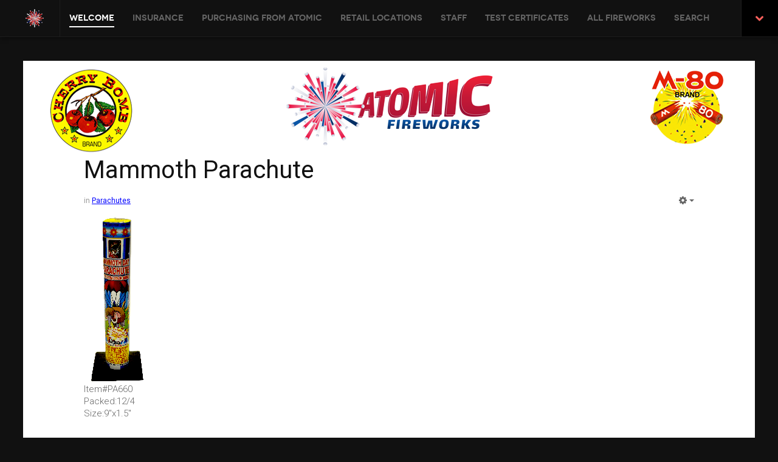

--- FILE ---
content_type: text/html; charset=utf-8
request_url: http://www.atomicfireworks.com/107-parachutes/307-mammoth-parachute
body_size: 5093
content:

<!DOCTYPE html>
<!--[if IE 8]>         <html lang="en-us" dir="ltr" class="ie8 lt-ie9 lt-ie10 com_content view-article itemid-619 home mm-hover j39"> <![endif]-->
<!--[if IE 9]>         <html lang="en-us" dir="ltr" class="ie9 lt-ie10 com_content view-article itemid-619 home mm-hover j39"> <![endif]-->
<!--[if gt IE 9]><!--> <html lang="en-us" dir="ltr" class="com_content view-article itemid-619 home mm-hover j39"> <!--<![endif]-->

  <head>
    <base href="http://www.atomicfireworks.com/107-parachutes/307-mammoth-parachute" />
	<meta http-equiv="content-type" content="text/html; charset=utf-8" />
	<meta name="keywords" content="wholesale fireworks, fireworks manufacturing, cheap fireworks, fireworks displays, big daddys outdoors, m80 brand fireworks, cherrybomb, cherry bomb, china fireworksk, south pittsburg tn" />
	<meta name="author" content="Gary Lewis" />
	<meta name="jcontent_type" content="image" />
	<meta name="jcontent_animate" content="none" />
	<meta name="jcontent_size" content="1x1" />
	<meta name="description" content="Wholesale Fireworks: Fireworks Distributor: Fireworks Manufacturer: Fireworks Direct From China: Cherrybomb Fireworks: Big Dads Fireworks: Fireworks Near TN/AL" />
	<meta name="generator" content="Joomla! - Open Source Content Management" />
	<title>Mammoth Parachute - Atomic Fireworks Inc - Home of Cherry Bomb Brand &amp; M-80 Brand Fireworks</title>
	<link href="/templates/ja_fixel/favicon.ico" rel="shortcut icon" type="image/vnd.microsoft.icon" />
	<link href="/t3-assets/css/css-646d2-18482.css" rel="stylesheet" type="text/css" media="all" attribs="[]" />
	<link href="/t3-assets/css/css-bb008-21175.css" rel="stylesheet" type="text/css" media="all" attribs="[]" />
	<link href="http://fonts.googleapis.com/css?family=Roboto:400" rel="stylesheet" type="text/css" />
	<link href="http://fonts.googleapis.com/css?family=Roboto:100" rel="stylesheet" type="text/css" />
	<link href="http://fonts.googleapis.com/css?family=Roboto:100italicc" rel="stylesheet" type="text/css" />
	<link href="http://fonts.googleapis.com/css?family=Roboto:300" rel="stylesheet" type="text/css" />
	<link href="http://fonts.googleapis.com/css?family=Roboto:300italic" rel="stylesheet" type="text/css" />
	<link href="http://fonts.googleapis.com/css?family=Roboto:400italic" rel="stylesheet" type="text/css" />
	<link href="http://fonts.googleapis.com/css?family=Roboto:500" rel="stylesheet" type="text/css" />
	<link href="http://fonts.googleapis.com/css?family=Roboto:700" rel="stylesheet" type="text/css" />
	<link href="http://fonts.googleapis.com/css?family=Roboto:500italic" rel="stylesheet" type="text/css" />
	<link href="http://fonts.googleapis.com/css?family=Roboto:700italic" rel="stylesheet" type="text/css" />
	<link href="http://fonts.googleapis.com/css?family=Roboto:900" rel="stylesheet" type="text/css" />
	<link href="http://fonts.googleapis.com/css?family=Roboto:900italic" rel="stylesheet" type="text/css" />
	<link href="/t3-assets/css/css-9a897-19894.css" rel="stylesheet" type="text/css" media="all" attribs="[]" />
	<script type="application/json" class="joomla-script-options new">{"csrf.token":"e2719de3528fae4d5731b6bd6cd60c55","system.paths":{"root":"","base":""}}</script>
	<script src="/media/jui/js/jquery.min.js?cf11a9b8c678553ae849c44a15ec205d" type="text/javascript"></script>
	<script src="/media/jui/js/jquery-noconflict.js?cf11a9b8c678553ae849c44a15ec205d" type="text/javascript"></script>
	<script src="/media/jui/js/jquery-migrate.min.js?cf11a9b8c678553ae849c44a15ec205d" type="text/javascript"></script>
	<script src="/media/system/js/caption.js?cf11a9b8c678553ae849c44a15ec205d" type="text/javascript"></script>
	<script src="/plugins/system/t3/base/bootstrap/js/bootstrap.js?cf11a9b8c678553ae849c44a15ec205d" type="text/javascript"></script>
	<script src="/plugins/system/t3/base/js/jquery.tap.min.js" type="text/javascript"></script>
	<script src="/plugins/system/t3/base/js/off-canvas.js" type="text/javascript"></script>
	<script src="/plugins/system/t3/base/js/script.js" type="text/javascript"></script>
	<script src="/plugins/system/t3/base/js/menu.js" type="text/javascript"></script>
	<script src="/plugins/system/t3/base/js/responsive.js" type="text/javascript"></script>
	<script src="/templates/ja_fixel/js/masonry.noconflict.js" type="text/javascript"></script>
	<script src="/templates/ja_fixel/js/masonry.pkgd.js" type="text/javascript"></script>
	<script src="/templates/ja_fixel/js/imagesloaded.pkgd.js" type="text/javascript"></script>
	<script src="/templates/ja_fixel/js/jquery.mousewheel.js" type="text/javascript"></script>
	<script src="/templates/ja_fixel/js/jquery.infinitescroll.js" type="text/javascript"></script>
	<script src="/templates/ja_fixel/js/iscroll.js" type="text/javascript"></script>
	<script src="/templates/ja_fixel/js/script.js" type="text/javascript"></script>
	<script src="/plugins/system/t3/base/js/jquery.equalheight.js" type="text/javascript"></script>
	<script src="/templates/ja_fixel/js/jquery.address.js" type="text/javascript"></script>
	<script src="/templates/ja_fixel/js/jquery.article.js" type="text/javascript"></script>
	<script src="/media/system/js/mootools-core.js?cf11a9b8c678553ae849c44a15ec205d" type="text/javascript"></script>
	<script src="/media/system/js/core.js?cf11a9b8c678553ae849c44a15ec205d" type="text/javascript"></script>
	<script type="text/javascript">
jQuery(window).on('load',  function() {
				new JCaption('img.caption');
			});jQuery(function($){ initTooltips(); $("body").on("subform-row-add", initTooltips); function initTooltips (event, container) { container = container || document;$(container).find(".hasTooltip").tooltip({"html": true,"container": "body"});} });
	</script>

    
<!-- META FOR IOS & HANDHELD -->
<meta name="viewport" content="width=device-width, initial-scale=1.0, maximum-scale=2.0, user-scalable=yes"/>
<meta name="HandheldFriendly" content="true" />
<meta name="apple-mobile-web-app-capable" content="YES" />
<!-- //META FOR IOS & HANDHELD -->






<!-- Le HTML5 shim, for IE6-8 support of HTML5 elements -->
<!--[if lt IE 9]>
<script src="//html5shim.googlecode.com/svn/trunk/html5.js"></script>
<![endif]-->

<!-- For IE6-8 support of media query -->
<!--[if lt IE 9]>
<script type="text/javascript" src="/plugins/system/t3/base/js/respond.min.js"></script>
<![endif]-->

<script type="text/javascript">
	//<![CDATA[
	var T3JSVars = {
		baseUrl: '',
		tplUrl: '/templates/ja_fixel',
		finishedMsg: '<em>That\'s all.</em>',
		msgText: '<em>Loading the next set of posts...</em>'
	};
	//]]>
</script>
  </head>

  <body>

    
<!-- MAIN NAVIGATION -->
<nav id="t3-mainnav" class="wrap t3-mainnav navbar-collapse-fixed-top">

  <div class="container navbar">
    <div class="navbar-inner">

      <button id="fixel-btn-navbar" type="button" class="btn btn-navbar" data-toggle="collapse" data-target=".fixel-nav-collapse">
        <i class="icon-reorder"></i>
  	  </button>
      
     <div class="logo logo-image">
      <div class="brand">
        <a href="/" title="Atomic Fireworks Inc - Home of Cherry Bomb Brand & M-80 Brand Fireworks">
                      <img class="logo-img " src="/templates/ja_fixel/images/logo.png" alt="Atomic Fireworks Inc - Home of Cherry Bomb Brand & M-80 Brand Fireworks" />
                              <span>Atomic Fireworks Inc - Home of Cherry Bomb Brand & M-80 Brand Fireworks</span>
        </a>
        <small class="site-slogan"></small>
      </div>
    </div>
    <!-- //LOGO -->

      <div class="fixel-nav-collapse nav-collapse collapse always-show">
              <div  class="t3-megamenu"  data-responsive="true">
<ul itemscope itemtype="http://www.schema.org/SiteNavigationElement" class="nav navbar-nav level0">
<li itemprop='name' class="current active" data-id="619" data-level="1">
<a itemprop='url' class=""  href="/"   data-target="#">Welcome </a>

</li>
<li itemprop='name'  data-id="615" data-level="1">
<a itemprop='url' class=""  href="/insurance"   data-target="#">Insurance </a>

</li>
<li itemprop='name'  data-id="616" data-level="1">
<a itemprop='url' class=""  href="/about-us"   data-target="#">Purchasing From Atomic </a>

</li>
<li itemprop='name'  data-id="617" data-level="1">
<a itemprop='url' class=""  href="/retail-locations"   data-target="#">Retail Locations </a>

</li>
<li itemprop='name'  data-id="618" data-level="1">
<a itemprop='url' class=""  href="/staff"   data-target="#">Staff </a>

</li>
<li itemprop='name'  data-id="620" data-level="1">
<a itemprop='url' class=""  href="/test-certificates"   data-target="#">Test Certificates </a>

</li>
<li itemprop='name'  data-id="624" data-level="1">
<a itemprop='url' class=""  href="/all-fireworks"   data-target="#">All Fireworks </a>

</li>
<li itemprop='name'  data-id="626" data-level="1">
<a itemprop='url' class=""  href="/search"   data-target="#">Search </a>

</li>
</ul>
</div>
        		</div>
		

  		
      
      <a href="#fixel-top-panel" id="fixel-top-pannel-link" class="top-pannel-link t3-hide" aria-hidden="true">
        <i class="icon-chevron-down"></i>
      </a>
          </div>
  </div>
  
  <!-- SPOTLIGHT 1 -->
  	
<!-- SPOTLIGHT 1 -->
<div id="fixel-top-panel" class="t3-sl t3-sl-1" tabindex="-1" role="dialog" aria-hidden="true" data-backdrop="">
	<div class="container">
  	<!-- SPOTLIGHT -->
	<div class="t3-spotlight t3-spotlight-1  row-fluid">
					<div class="span12 item-first" data-default="span12">
								<div class="t3-module module " id="Mod125"><div class="module-inner"><h3 class="module-title "><span>Fireworks</span></h3><div class="module-ct"><ul class="categories-module mod-list">
	<li> 		<h4>
		<a href="/110-new-items">
		New Items					</a>
		</h4>

					</li>
	<li> 		<h4>
		<a href="/161-sale-items">
		Sale Items					</a>
		</h4>

					</li>
	<li> 		<h4>
		<a href="/141-multi-shot-aerials">
		Multi-Shot Aerials					</a>
		</h4>

					</li>
	<li> 		<h4>
		<a href="/146-saturn-missiles">
		Saturn Missiles					</a>
		</h4>

					</li>
	<li> 		<h4>
		<a href="/147-multi-shots-350-500-gram">
		Multi-Shots 350-500 Gram 					</a>
		</h4>

					</li>
	<li> 		<h4>
		<a href="/150-multi-shots-500-gram">
		Multi-Shots 500 Gram					</a>
		</h4>

					</li>
	<li> 		<h4>
		<a href="/162-multi-shot-assortments">
		Multi-Shot Assortments					</a>
		</h4>

					</li>
	<li> 		<h4>
		<a href="/97-reloadable-s-artillery-shells">
		Reloadable's (Artillery Shells)					</a>
		</h4>

					</li>
	<li> 		<h4>
		<a href="/163-reloadable-assortments">
		Reloadable Assortments					</a>
		</h4>

					</li>
	<li> 		<h4>
		<a href="/103-firecrackers">
		Firecrackers					</a>
		</h4>

					</li>
	<li> 		<h4>
		<a href="/96-roman-candles">
		Roman Candles					</a>
		</h4>

					</li>
	<li> 		<h4>
		<a href="/101-assortments">
		Assortments					</a>
		</h4>

					</li>
	<li> 		<h4>
		<a href="/112-missiles">
		Missiles					</a>
		</h4>

					</li>
	<li> 		<h4>
		<a href="/100-rockets">
		Rockets					</a>
		</h4>

					</li>
	<li> 		<h4>
		<a href="/111-wing-flying-items">
		Wing Flying Items					</a>
		</h4>

					</li>
	<li> 		<h4>
		<a href="/105-novelty-action">
		Novelty Action					</a>
		</h4>

					</li>
	<li> 		<h4>
		<a href="/107-parachutes">
		Parachutes					</a>
		</h4>

					</li>
	<li> 		<h4>
		<a href="/104-spinners">
		Spinners					</a>
		</h4>

					</li>
	<li> 		<h4>
		<a href="/113-chasers-jumping-jacks">
		Chasers & Jumping Jacks					</a>
		</h4>

					</li>
	<li> 		<h4>
		<a href="/114-sparklers">
		Sparklers					</a>
		</h4>

					</li>
	<li> 		<h4>
		<a href="/108-smoke-novelties">
		Smoke Novelties					</a>
		</h4>

					</li>
	<li> 		<h4>
		<a href="/99-fountains">
		Fountains					</a>
		</h4>

					</li>
	<li> 		<h4>
		<a href="/106-advertising-specialties">
		Advertising Specialties					</a>
		</h4>

					</li>
</ul>
</div></div></div>
							</div>
			</div>
<!-- SPOTLIGHT -->
  </div>
</div>
<!-- //SPOTLIGHT 1 -->

  <!-- //SPOTLIGHT 1 -->
</nav>
<!-- //MAIN NAVIGATION -->




    
<section id="t3-mainbody" class="container t3-mainbody">
  <div class="row">
    
    <!-- MAIN CONTENT -->
    <div id="t3-content" class="t3-content span12"  data-default="span12">
	  <div class="main-content">
          <div class="cblogocb"><img src="/images/cb.png" alt="Cherry Bomb Logo" /><img src="/images/atomicfireworks.png" alt="Atomic Fireworks Logo" /><img src="/images/m80.png" alt="M-80 Logo" /></div>
        <div id="system-message-container">
	</div>

        

<div class="item-page  clearfix">

			

<!-- Article -->
<article itemscope itemtype="http://schema.org/Article">
			
	
		<header class="article-header clearfix">
		<h1 class="article-title" itemprop="name">
							Mammoth Parachute					</h1>
	</header>
	
	<!-- Aside -->
		<aside class="article-aside clearfix">
	  	  	<dl class="article-info  muted">

		
			<dt class="article-info-term">
													Details							</dt>

			
			
			      
			
										<dd class="category-name">
																		in <a href="/107-parachutes" itemprop="genre">Parachutes</a>							</dd>			
		
		
			
						</dl>
	  	  
	  	  

			<div class="btn-group pull-right">
			<a class="btn dropdown-toggle" data-toggle="dropdown" href="#"> <span class="icon-cog"></span> <span class="caret"></span> </a>
						<ul class="dropdown-menu">
													<li class="email-icon"> <a href="/component/mailto/?tmpl=component&amp;template=ja_fixel&amp;link=360190088d6fa3c478a2da3d10517996f41fe0b9" title="Email" onclick="window.open(this.href,'win2','width=400,height=350,menubar=yes,resizable=yes'); return false;">Email</a> </li>
											</ul>
		</div>
	
	  	</aside>  
		<!-- //Aside -->

	
		
				
				
			
			
			<section class="article-content clearfix" style="margin-left: 0">
				<p><img src="/images/Parachutes/MamPara275.png" alt="" /><br />Item#PA660<br />Packed:12/4<br />Size:9"x1.5"</p> 				
			  <!-- footer -->
			  			  <!-- //footer -->
				
				
					
													</section>
	
		
</article>
<!-- //Article -->
<div class="list-icons">
			<div class="menu-edit"> 
		<ul class="clearfix">
		  						
						<li class="email-icon"> <a href="/component/mailto/?tmpl=component&amp;template=ja_fixel&amp;link=360190088d6fa3c478a2da3d10517996f41fe0b9" title="Email" onclick="window.open(this.href,'win2','width=400,height=350,menubar=yes,resizable=yes'); return false;">Email</a> </li>
						
					  		</ul>
	</div>
	</div>
	
	
			<div id="fb-root"></div>
		<script>(function(d, s, id) {
			var js, fjs = d.getElementsByTagName(s)[0];
			if (d.getElementById(id)) return;
			js = d.createElement(s); js.id = id;
			js.src = "//connect.facebook.net/en_US/all.js#xfbml=1";
			fjs.parentNode.insertBefore(js, fjs);
			}(document, 'script', 'facebook-jssdk'));
		</script>

		<div class="fb-comments" data-href="http://www.atomicfireworks.com/107-parachutes/307-mammoth-parachute" data-num-posts="10"></div>
	</div>
	  </div>
    </div>
    <!-- //MAIN CONTENT -->

        
    
  </div>
</section> 
    
    
<!-- FOOTER -->
<footer id="t3-footer" class="wrap t3-footer">
  <div class="container">
    <div class="row">
        
            <div class="span4 copyright">
        

<div class="custom"  >
	        	<p>
              This site is maintained by <a href="mailto:info@averittweb.com">Averitt Web Services</a><br />
                Copyright&copy; 2010 - <script>document.write(new Date().getFullYear())</script> Atomic Fireworks, Inc.<br />
                All Rights Reserved
        	</p></div>

      </div>
        
        
        
        
      <div class="span4">
        

<div class="custom"  >
	<p><a title="facebook" href="https://www.facebook.com/AtomicFireworks/" rel="alternate"><img src="/images/facebook.jpg" alt="facebook" /></a> <a title="twitter" href="https://twitter.com/atomicfireworks" rel="alternate"><img src="/images/twitter.jpg" alt="twitter" /></a> <a title="instagram" href="https://www.instagram.com/atomicfireworks/" rel="alternate"><img src="/images/inst.jpg" alt="instagram" /></a> <a title="youtube" href="https://www.youtube.com/channel/UCQA5o6JMzY3VWFtxrELqj9w" rel="alternate"><img src="/images/youtube.jpg" alt="youtube" /></a></p></div>

      </div>
              
        	  
	  <!-- FOOTER LOGO -->
      <div class="span4 pull-right">    
        
        
      </div>
      <!-- //FOOTER LOGO -->

    </div>
  </div>
</footer>
<!-- //FOOTER -->

<!-- BACK TO TOP -->
<div id="back-to-top" class="back-to-top t3-hide">
  <i class="icon-long-arrow-up"></i>
</div>
<script type="text/javascript">
  //<![CDATA[
  (function($){
    $(document).ready(function(){
      $('#back-to-top').click(function(){
        if($(this).hasClass('reveal')){
          $('html, body').stop(true).animate({
            scrollTop: 0
          });
        }
      });

      $(window).scroll(function(){
        $('#back-to-top')[$(window).scrollTop() > ($('#t3-mainbody').length ? $('#t3-mainbody').offset().top : 0) ? 'addClass' : 'removeClass']('reveal');
      });
    });
  })(jQuery);
  //]]>
</script>
<!-- //BACK TO TOP -->


    
<!-- POPUP VIEW -->
<div id="popup-view" class="t3-hide">
	<div id="popup-position">
		<div id="popup-content">
			<div class="popup-head">
				<a id="popup-close" href="/" class="btn-close pull-right icon-remove" title="Close">Close</a>
			</div>
			<div class="popup-nav pull-right">
				<a id="popup-prev" href="/" class="icon-chevron-left" title="Previous"><span>Previous</span></a>
				<a id="popup-next" href="/" class="icon-chevron-right" title="Next"><span>Next</span></a>
			</div>
			<div id="popup-loader" class="fade hide" data-backdrop="">
				<div class="ajax-indicator">Loading...</div>
			</div>
		</div>
	</div>
</div>
<!-- //POPUP VIEW -->

<!-- PAGE LOADER INDICATOR -->
<div id="page-loader" class="fade hide" data-backdrop="">
    <div class="ajax-indicator">Loading...</div>
</div>
<!-- //PAGE LOADER INDICATOR -->

<!-- ARTICLE LOADER INDICATOR -->
<div id="article-loader" class="fade hide" data-backdrop="">
    <div class="ajax-indicator">Loading...</div>
</div>
<!-- //ARTICLE LOADER INDICATOR -->
<script>var anchors = document.querySelectorAll('a[href*="/161-sale-items"]');
Array.prototype.forEach.call(anchors, function (element, index) {
    element.href = "/sale-items";
});
</script>
</body>

</html>

--- FILE ---
content_type: text/css
request_url: http://www.atomicfireworks.com/t3-assets/css/css-bb008-21175.css
body_size: 40432
content:


/*===============================
/templates/system/css/system.css
================================================================================*/
@import url(/media/system/css/system.css); .system-unpublished,tr.system-unpublished{background:#e8edf1;border-top:4px solid #c4d3df;border-bottom:4px solid #c4d3df}span.highlight{background-color:#FFFFCC;font-weight:bold;padding:1px 0}.img-fulltext-float-right{float:right;margin-left:10px;margin-bottom:10px}.img-fulltext-float-left{float:left;margin-right:10px;margin-bottom:10px}.img-fulltext-float-none{}.img-intro-float-right{float:right;margin-left:5px;margin-bottom:5px}.img-intro-float-left{float:left;margin-right:5px;margin-bottom:5px}.img-intro-float-none{}


/*===============================
/templates/ja_fixel/css/template.css
================================================================================*/
.jumbotron{position:relative;padding:40px 0}.jumbotron h1{font-size:60px;letter-spacing:-1px;line-height:1;margin:0 0 10px 0}.jumbotron p{font-size:22.5px;line-height:1.275;margin:0 0 20px 0}.jumbotron .btn{margin-top:10px}.jumbotron .btn-large{margin-top:20px;font-size:19px}.masthead{padding:80px 0 60px;text-align:center}.masthead h1{font-size:105px}.masthead p{font-size:45px}.masthead .btn-large{font-size:30px;padding:15px 30px}.jumbotron.has-image{-webkit-box-sizing:border-box;-moz-box-sizing:border-box;box-sizing:border-box}.masthead.has-image{text-align:left}.thumbnails{margin-bottom:20px;margin-left:-20px;list-style:none;*zoom:1}.thumbnails:before,.thumbnails:after{display:table;content:"";line-height:0}.thumbnails:after{clear:both}.row-fluid .thumbnails{margin-left:0}.thumbnails > li{float:left;position:relative;margin-bottom:20px;margin-left:20px}.thumbnail{border:1px solid #e5e5e5;display:block;padding:4px;line-height:20px;-webkit-border-radius:4px;-moz-border-radius:4px;border-radius:4px;-webkit-box-shadow:0 1px 3px rgba(0,0,0,0.055);-moz-box-shadow:0 1px 3px rgba(0,0,0,0.055);box-shadow:0 1px 3px rgba(0,0,0,0.055);-webkit-transition:all .2s ease-in-out;-moz-transition:all .2s ease-in-out;-o-transition:all .2s ease-in-out;transition:all .2s ease-in-out}a.thumbnail:hover{border-color:#fc615d;-webkit-box-shadow:0 1px 4px rgba(0,105,214,0.25);-moz-box-shadow:0 1px 4px rgba(0,105,214,0.25);box-shadow:0 1px 4px rgba(0,105,214,0.25)}.thumbnail > img{display:block;max-width:100%;margin-left:auto;margin-right:auto}.thumbnail .caption{padding:9px;color:#666}.thumbnails.paper > li:before,.thumbnails.paper > li:after{content:'';position:absolute;z-index:-2;bottom:15px;left:10px;width:50%;height:20%;box-shadow:0 15px 10px rgba(0,0,0,0.7);-webkit-transform:rotate(-3deg);-moz-transform:rotate(-3deg);-ms-transform:rotate(-3deg);-o-transform:rotate(-3deg);transform:rotate(-3deg)}.thumbnails.paper > li:after{right:10px;left:auto;-webkit-transform:rotate(3deg);-moz-transform:rotate(3deg);-ms-transform:rotate(3deg);-o-transform:rotate(3deg);transform:rotate(3deg)}.thumbnails.paper .thumbnail{border:none;padding:0;-webkit-box-shadow:none;-moz-box-shadow:none;box-shadow:none}.thumbnails.paper a.thumbnail.paper:hover{-webkit-box-shadow:none;-moz-box-shadow:none;box-shadow:none}.t3-logo,.t3-logo-small{display:block;text-decoration:none;text-indent:-9999em;text-align:left;background-repeat:no-repeat;background-position:center}.t3-logo{width:182px;height:50px}.t3-logo-small{width:60px;height:30px}.t3-logo,.t3-logo-color{background-image:url("http://joomlart.s3.amazonaws.com/images/jat3v3-documents/logo-complete/t3logo-big-color.png")}.t3-logo-small,.t3-logo-small.t3-logo-color{background-image:url("http://joomlart.s3.amazonaws.com/images/jat3v3-documents/logo-complete/t3logo-small-color.png")}.t3-logo-dark{background-image:url("http://joomlart.s3.amazonaws.com/images/jat3v3-documents/logo-complete/t3logo-big-dark.png")}.t3-logo-small.t3-logo-dark{background-image:url("http://joomlart.s3.amazonaws.com/images/jat3v3-documents/logo-complete/t3logo-small-dark.png")}.t3-logo-light{background-image:url("http://joomlart.s3.amazonaws.com/images/jat3v3-documents/logo-complete/t3logo-big-light.png")}.t3-logo-small.t3-logo-light{background-image:url("http://joomlart.s3.amazonaws.com/images/jat3v3-documents/logo-complete/t3logo-small-light.png")}.wrap{width:auto;clear:both}.offset-12{margin-left:-940px}.offset-11{margin-left:-860px}.offset-10{margin-left:-780px}.offset-9{margin-left:-700px}.offset-8{margin-left:-620px}.offset-7{margin-left:-540px}.offset-6{margin-left:-460px}.offset-5{margin-left:-380px}.offset-4{margin-left:-300px}.offset-3{margin-left:-220px}.offset-2{margin-left:-140px}.offset-1{margin-left:-60px}.row-fluid .spanfirst{margin-left:0 !important}.logo-control .logo-img-sm{display:none}.logo-control .logo-img{display:block}.body-data-holder:before{display:none;content:"grid-float-breakpoint:979px screen-xs:600px screen-sm:736px screen-md:940px screen-lg:1204px"}.wrap{width:auto;clear:both}.main-content{margin-left:40px;margin-right:40px}.main-content .has-sidebar1{margin-left:0}.main-content .has-sidebar2{margin-right:0}.view-contact .main-content{margin-left:0;margin-right:0}.view-contact .t3-mainbody{padding-top:0;padding-bottom:0}body{background-color:#111;color:#666;font-family:'Roboto',sans-serif;font-size:15px;font-weight:300;line-height:20px;margin:0}.container,.view-article.layout-home .container.t3-mainbody{background:#fff}.layout-home .container.t3-mainbody{background:transparent}.com_jshopping body{overflow-x:hidden}a{color:#fc615d;text-decoration:none}a:hover{color:#fb1812;text-decoration:underline}img{max-width:100% !important}.img-rounded{-webkit-border-radius:4px;-moz-border-radius:4px;border-radius:4px}.img-polaroid{padding:4px;background-color:#fff;border:1px solid #ccc;border:1px solid rgba(0,0,0,0.2);-webkit-box-shadow:0 1px 3px rgba(0,0,0,0.1);-moz-box-shadow:0 1px 3px rgba(0,0,0,0.1);box-shadow:0 1px 3px rgba(0,0,0,0.1)}.img-circle{-webkit-border-radius:500px;-moz-border-radius:500px;border-radius:500px}table{background-color:transparent;border-collapse:collapse;border-spacing:0}th,td{line-height:20px;padding:8px 10px;text-align:left;vertical-align:top}td{border-top:1px solid #ddd}th{background:#444;color:#eee;font-weight:bold}th a{color:#eee}th a:hover,th a:focus,th a:active{color:#fff}.cat-list-row1,tr.cat-list-row1 td{background:#fff}.cat-list-row0:hover,.cat-list-row1:hover{background:#f5f5f5}.cat-list-row1,tr.cat-list-row1 td{background:#f9f9f9}table.contentpane,table.tablelist,table.category,table.admintable,table.blog{width:100%}table.contentpaneopen{border:0}.row-even,.row-odd{padding:5px;width:99%;border-bottom:1px solid #ddd}.row-odd{background-color:transparent}.row-even{background-color:#f9f9f9}.blog-row-rule,.blog-item-rule{border:0}.row-fluid .row-reveal{visibility:hidden}.row-fluid:hover .row-reveal{visibility:visible}.nav-list > li.offset > a{padding-left:30px;font-size:12px}.blog-row-rule,.blog-item-rule{border:0}.list-striped,.row-striped{list-style:none;line-height:18px;text-align:left;vertical-align:middle;border-top:1px solid #ddd;margin-left:0}.list-striped li,.list-striped dd,.row-striped .row,.row-striped .row-fluid{border-bottom:1px solid #ddd;padding:10px 15px}.list-striped li:nth-child(odd),.list-striped dd:nth-child(odd),.row-striped .row:nth-child(odd),.row-striped .row-fluid:nth-child(odd){background-color:#f9f9f9}.list-striped li:hover,.list-striped dd:hover,.row-striped .row:hover,.row-striped .row-fluid:hover{background-color:#f5f5f5}.row-striped .row-fluid{width:97%}.row-striped .row-fluid [class*="span"]{min-height:10px}.row-striped .row-fluid [class*="span"]{margin-left:8px}.row-striped .row-fluid [class*="span"]:first-child{margin-left:0}.list-condensed li{padding:5px 10px}.row-condensed .row,.row-condensed .row-fluid{padding:5px 10px}.list-bordered,.row-bordered{list-style:none;line-height:18px;text-align:left;vertical-align:middle;margin-left:0;border:1px solid #ddd;-webkit-border-radius:4px;-moz-border-radius:4px;border-radius:4px}.star{color:#fc0}.red{color:#fc615d}.center,.table td.center,.table th.center{text-align:center}hr{margin:20px 0;border:0;border-top:1px solid #eee;border-bottom:1px solid #fff}hr.hr-condensed{margin:10px 0}.element-invisible{position:absolute;padding:0;margin:0;border:0;height:1px;width:1px;overflow:hidden}.width-auto{width:auto}p{margin:0 0 10px}p small,p .small{font-size:13px;color:#999}.lead{margin-bottom:20px;font-size:20px;font-weight:200;line-height:30px}small{font-size:85%}strong{font-weight:bold}em{font-style:italic}cite{font-style:normal}.muted{color:#999}.highlight{background-color:#FFC;font-weight:bold;padding:1px 4px}h1,h2,h3,h4,h5,h6{margin:10px 0;font-family:'Roboto',sans-serif;font-weight:400;line-height:1;color:#111;text-rendering:optimizelegibility}h1 small,h2 small,h3 small,h4 small,h5 small,h6 small{font-weight:normal;line-height:1;color:#999}h1{font-size:37.5px;line-height:40px}h1 small{font-size:30px}h2{font-size:30px;line-height:40px}h2 small{font-size:22.5px}h3{font-size:22.5px;line-height:40px}h3 small{font-size:17px}h4{font-size:17px;line-height:20px}h4 small{font-size:15px}h5{font-size:16px;line-height:20px}h5 small{font-size:13px}h6{font-size:15px;line-height:20px}.page-header{border-bottom:1px solid #e5e5e5;padding-bottom:20px;margin:0 0 40px}.page-title,.page-header h1{font-size:40px;font-weight:400;line-height:1;margin:0}.page-subheader{border-bottom:1px solid #e5e5e5;margin:0 0 20px;*zoom:1}.page-subheader:before,.page-subheader:after{display:table;content:"";line-height:0}.page-subheader:after{clear:both}.page-subtitle,.page-subheader h2{line-height:1;margin:0}.page-header + .page-subheader{margin-top:-20px}.article-title,.article-header h1{font-weight:500;margin:0 0 10px 0;line-height:1}.article-title a,.article-header h1 a{color:#333}.article-title a:hover,.article-title a:focus,.article-title a:active,.article-header h1 a:hover,.article-header h1 a:focus,.article-header h1 a:active{color:#fc615d;text-decoration:none}.item-title{font-weight:bold}ul,ol{padding:0;margin:0 0 10px 25px}ul ul,ul ol,ol ol,ol ul{margin-bottom:0}ul{list-style:disc}ol{list-style:decimal}li{line-height:20px}ul.unstyled,ol.unstyled{margin-left:0;list-style:none}dl{margin-bottom:20px}dt,dd{line-height:20px}dt{font-weight:bold}dd{margin-left:10px}.dl-horizontal dt{float:left;width:120px;clear:left;text-align:right;overflow:hidden;text-overflow:ellipsis;white-space:nowrap}.dl-horizontal dd{margin-left:130px}.label,.badge{display:inline-block;padding:2px 4px;font-size:12.69px;font-weight:bold;line-height:14px;color:#fff;vertical-align:baseline;white-space:nowrap;text-shadow:0 -1px 0 rgba(0,0,0,0.25);background-color:#999}.label{-webkit-border-radius:4px;-moz-border-radius:4px;border-radius:4px}.badge{padding-left:9px;padding-right:9px;-webkit-border-radius:4px;-moz-border-radius:4px;border-radius:4px}a.label:hover,a.badge:hover{color:#fff;text-decoration:none;cursor:pointer}.label-important,.badge-important{background-color:#fc615d}.label-important[href],.badge-important[href]{background-color:#fb302b}.label-warning,.badge-warning{background-color:#e67e22}.label-warning[href],.badge-warning[href]{background-color:#bf6516}.label-success,.badge-success{background-color:#02BD85}.label-success[href],.badge-success[href]{background-color:#018b61}.label-info,.badge-info{background-color:#0093C3}.label-info[href],.badge-info[href]{background-color:#006d90}.label-inverse,.badge-inverse{background-color:#444}.label-inverse[href],.badge-inverse[href]{background-color:#2b2b2b}.btn .label,.btn .badge{position:relative;top:-1px}.btn-mini .label,.btn-mini .badge{top:0}.page-header .label,.page-header .badge{vertical-align:middle}abbr[title]{cursor:help;border-bottom:1px dotted #999}abbr.initialism{font-size:90%;text-transform:uppercase}blockquote{padding:0 0 0 15px;margin:0 0 20px;border-left:5px solid #eee}blockquote p{margin-bottom:0;font-size:16px;font-weight:300;line-height:25px}blockquote small{display:block;line-height:20px;color:#999}blockquote small:before{content:'\2014 \00A0'}blockquote.pull-right{float:right;padding-right:15px;padding-left:0;border-right:5px solid #eee;border-left:0}blockquote.pull-right p,blockquote.pull-right small{text-align:right}blockquote.pull-right small:before{content:''}blockquote.pull-right small:after{content:'\00A0 \2014'}q:before,q:after,blockquote:before,blockquote:after{content:""}address{display:block;margin-bottom:0;font-style:normal;line-height:20px}form{margin:0 0 20px}select,textarea,input[type="text"],input[type="password"],input[type="datetime"],input[type="datetime-local"],input[type="date"],input[type="month"],input[type="time"],input[type="week"],input[type="number"],input[type="email"],input[type="url"],input[type="search"],input[type="tel"],input[type="color"],.uneditable-input{border-color:#e5e5e5;-webkit-box-shadow:none;-moz-box-shadow:none;box-shadow:none;-webkit-border-radius:0;-moz-border-radius:0;border-radius:0}input,textarea{width:210px}textarea,input[type="text"],input[type="password"],input[type="datetime"],input[type="datetime-local"],input[type="date"],input[type="month"],input[type="time"],input[type="week"],input[type="number"],input[type="email"],input[type="url"],input[type="search"],input[type="tel"],input[type="color"],.uneditable-input{border-color:#e5e5e5;transition:none;-webkit-box-shadow:none;-moz-box-shadow:none;box-shadow:none;-webkit-border-radius:0;-moz-border-radius:0;border-radius:0}textarea:focus,input[type="text"]:focus,input[type="password"]:focus,input[type="datetime"]:focus,input[type="datetime-local"]:focus,input[type="date"]:focus,input[type="month"]:focus,input[type="time"]:focus,input[type="week"]:focus,input[type="number"]:focus,input[type="email"]:focus,input[type="url"]:focus,input[type="search"]:focus,input[type="tel"]:focus,input[type="color"]:focus,.uneditable-input:focus{border-color:#fc615d;transition:none;-webkit-box-shadow:none;-moz-box-shadow:none;box-shadow:none;-webkit-border-radius:0;-moz-border-radius:0;border-radius:0}input:focus:invalid:focus,textarea:focus:invalid:focus,select:focus:invalid:focus{-webkit-box-shadow:none;-moz-box-shadow:none;box-shadow:none}input[type="radio"],input[type="checkbox"]{margin:0;padding:0;width:auto}input[type="file"],input[type="image"],input[type="submit"],input[type="reset"],input[type="button"],input[type="radio"],input[type="checkbox"]{width:auto}select,input[type="file"]{height:30px;line-height:30px}select{width:220px;border:1px solid #e5e5e5}select[multiple],select[size]{height:auto}select:focus,input[type="file"]:focus,input[type="radio"]:focus,input[type="checkbox"]:focus{border-color:#fc615d}.radio,.checkbox{padding-left:18px}.radio input[type="radio"],.checkbox input[type="checkbox"]{margin-left:-18px;margin-top:3px}.controls > .radio:first-child,.controls > .checkbox:first-child{padding-top:5px}.radio.inline,.checkbox.inline{padding-top:5px;margin-bottom:0}.radio.inline + .radio.inline,.checkbox.inline + .checkbox.inline{margin-left:10px}.radio.btn-group input[type=radio]{display:none}.radio.btn-group > label:first-of-type{margin-left:0;-webkit-border-bottom-left-radius:4px;border-bottom-left-radius:4px;-webkit-border-top-left-radius:4px;border-top-left-radius:4px;-moz-border-radius-bottomleft:4px;-moz-border-radius-topleft:4px}fieldset.radio.btn-group{padding-left:0}.input-mini{width:60px}.input-small{width:90px}.input-medium{width:150px}.input-large{width:210px}.input-xlarge{width:270px}.input-xxlarge{width:530px}.form-actions{padding:19px 20px 20px;margin-top:20px;margin-bottom:20px;background-color:#f5f5f5;border-top:1px solid #e5e5e5}.help-block,.help-inline{color:#8c8c8c}.help-block{margin-bottom:10px}.input-append,.input-prepend{margin-bottom:5px}.input-prepend .add-on:first-child,.input-prepend .btn:first-child{-webkit-border-radius:0;-moz-border-radius:0;border-radius:0}.form-search input,.form-search textarea,.form-search select,.form-search .help-inline,.form-search .uneditable-input,.form-search .input-prepend,.form-search .input-append,.form-inline input,.form-inline textarea,.form-inline select,.form-inline .help-inline,.form-inline .uneditable-input,.form-inline .input-prepend,.form-inline .input-append,.form-horizontal input,.form-horizontal textarea,.form-horizontal select,.form-horizontal .help-inline,.form-horizontal .uneditable-input,.form-horizontal .input-prepend,.form-horizontal .input-append{margin-bottom:0}.form-search .input-append,.form-inline .input-append,.form-search .input-prepend,.form-inline .input-prepend{margin-bottom:0}.form-search .radio,.form-search .checkbox,.form-inline .radio,.form-inline .checkbox{padding-left:0;margin-bottom:0}.form-search .radio input[type="radio"],.form-search .checkbox input[type="checkbox"],.form-inline .radio input[type="radio"],.form-inline .checkbox input[type="checkbox"]{margin-right:3px;margin-left:0}.control-group{margin-bottom:10px}legend + .control-group{margin-top:20px}.form-horizontal .control-group{margin-bottom:20px}.form-horizontal .control-label{width:140px;padding-top:5px;text-align:right}.form-horizontal .controls{margin-left:160px}.form-horizontal .help-block{margin-top:10px;margin-bottom:0}.form-horizontal .form-actions{padding-left:160px}.form-vertical .control-label{float:none;width:auto;padding-right:0;padding-top:0;text-align:left}.form-vertical .controls{margin-left:0}.btn,.button,button{border:solid 1px #fb1812;background:#fc4944;color:#fff;font-size:13px;font-weight:700;padding:6px 14px;text-transform:uppercase;text-shadow:none;-webkit-border-radius:0;-moz-border-radius:0;border-radius:0;-webkit-box-shadow:none;-moz-box-shadow:none;box-shadow:none}.btn:hover,.btn a.btn:hover,.button:hover,.button a.btn:hover,button:hover,button a.btn:hover{background-color:#fb1812;color:#fff;border-color:#fb1812;text-decoration:none}.btn:focus,.btn a.btn:focus,.button:focus,.button a.btn:focus,button:focus,button a.btn:focus{color:#fff;outline:0}.btn.active,.btn:active,.btn a.btn:active,.button.active,.button:active,.button a.btn:active,button.active,button:active,button a.btn:active{text-decoration:none;outline:0;-webkit-box-shadow:none;-moz-box-shadow:none;box-shadow:none}.btn-large{padding:9px 14px;font-size:17px;-webkit-border-radius:0;-moz-border-radius:0;border-radius:0}.btn-small{padding:3px 9px;font-size:14px}.btn-mini{padding:2px 6px;font-size:13px}.btn-micro{padding:1px 4px;font-size:10px;line-height:8px}.btn{border-color:#fc615d}.btn-primary{background:#fc4944}.btn-primary:hover,.btn-primary:focus,.btn-primary:active{background-color:#fb1812;color:#fff;border-color:#fb1812;text-decoration:none}.btn-warning{color:#fff;text-shadow:0 -1px 0 rgba(0,0,0,0.25);background-color:#e98e3d;background-image:-moz-linear-gradient(top,#eb9950,#e67e22);background-image:-webkit-gradient(linear,0 0,0 100%,from(#eb9950),to(#e67e22));background-image:-webkit-linear-gradient(top,#eb9950,#e67e22);background-image:-o-linear-gradient(top,#eb9950,#e67e22);background-image:linear-gradient(to bottom,#eb9950,#e67e22);background-repeat:repeat-x;filter:progid:DXImageTransform.Microsoft.gradient(startColorstr='#ffeb984f',endColorstr='#ffe67e22',GradientType=0);border-color:#e67e22 #e67e22 #a85913;border-color:rgba(0,0,0,0.1) rgba(0,0,0,0.1) rgba(0,0,0,0.25);*background-color:#e67e22;filter:progid:DXImageTransform.Microsoft.gradient(enabled = false)}.btn-warning:hover,.btn-warning:focus,.btn-warning:active,.btn-warning.active,.btn-warning.disabled,.btn-warning[disabled]{color:#fff;background-color:#e67e22;*background-color:#d67118}.btn-warning:active,.btn-warning.active{background-color:#bf6516 \9}.btn-danger{color:#fff;text-shadow:0 -1px 0 rgba(0,0,0,0.25);background-color:#fd7e7b;background-image:-moz-linear-gradient(top,#fd928f,#fc615d);background-image:-webkit-gradient(linear,0 0,0 100%,from(#fd928f),to(#fc615d));background-image:-webkit-linear-gradient(top,#fd928f,#fc615d);background-image:-o-linear-gradient(top,#fd928f,#fc615d);background-image:linear-gradient(to bottom,#fd928f,#fc615d);background-repeat:repeat-x;filter:progid:DXImageTransform.Microsoft.gradient(startColorstr='#fffc918f',endColorstr='#fffc615d',GradientType=0);border-color:#fc615d #fc615d #fb1812;border-color:rgba(0,0,0,0.1) rgba(0,0,0,0.1) rgba(0,0,0,0.25);*background-color:#fc615d;filter:progid:DXImageTransform.Microsoft.gradient(enabled = false)}.btn-danger:hover,.btn-danger:focus,.btn-danger:active,.btn-danger.active,.btn-danger.disabled,.btn-danger[disabled]{color:#fff;background-color:#fc615d;*background-color:#fc4944}.btn-danger:active,.btn-danger.active{background-color:#fb302b \9}.btn-info{color:#fff;text-shadow:0 -1px 0 rgba(0,0,0,0.25);background-color:#00b0eb;background-image:-moz-linear-gradient(top,#00bfff,#09c);background-image:-webkit-gradient(linear,0 0,0 100%,from(#00bfff),to(#09c));background-image:-webkit-linear-gradient(top,#00bfff,#09c);background-image:-o-linear-gradient(top,#00bfff,#09c);background-image:linear-gradient(to bottom,#00bfff,#09c);background-repeat:repeat-x;filter:progid:DXImageTransform.Microsoft.gradient(startColorstr='#ff00bfff',endColorstr='#ff0099cc',GradientType=0);border-color:#09c #09c #006080;border-color:rgba(0,0,0,0.1) rgba(0,0,0,0.1) rgba(0,0,0,0.25);*background-color:#09c;filter:progid:DXImageTransform.Microsoft.gradient(enabled = false)}.btn-info:hover,.btn-info:focus,.btn-info:active,.btn-info.active,.btn-info.disabled,.btn-info[disabled]{color:#fff;background-color:#09c;*background-color:#0086b3}.btn-info:active,.btn-info.active{background-color:#007399 \9}.btn-inverse{color:#fff;text-shadow:0 -1px 0 rgba(0,0,0,0.25);background-color:#535353;background-image:-moz-linear-gradient(top,#5e5e5e,#444);background-image:-webkit-gradient(linear,0 0,0 100%,from(#5e5e5e),to(#444));background-image:-webkit-linear-gradient(top,#5e5e5e,#444);background-image:-o-linear-gradient(top,#5e5e5e,#444);background-image:linear-gradient(to bottom,#5e5e5e,#444);background-repeat:repeat-x;filter:progid:DXImageTransform.Microsoft.gradient(startColorstr='#ff5d5d5d',endColorstr='#ff444444',GradientType=0);border-color:#444 #444 #1e1e1e;border-color:rgba(0,0,0,0.1) rgba(0,0,0,0.1) rgba(0,0,0,0.25);*background-color:#444;filter:progid:DXImageTransform.Microsoft.gradient(enabled = false)}.btn-inverse:hover,.btn-inverse:focus,.btn-inverse:active,.btn-inverse.active,.btn-inverse.disabled,.btn-inverse[disabled]{color:#fff;background-color:#444;*background-color:#373737}.btn-inverse:active,.btn-inverse.active{background-color:#2b2b2b \9}.invalid{border-color:#fc615d}label.invalid{color:#fc615d}input.invalid{border:1px solid #fc615d}.nav{margin-bottom:20px}.nav > li > a:hover{background-color:#666;color:#eee}.nav .dropdown-toggle .caret{border-top-color:#fc615d;border-bottom-color:#fc615d;margin-top:8px;margin-left:5px}.nav .dropdown-toggle:hover .caret{border-top-color:#fb1812;border-bottom-color:#fb1812}.nav .active .dropdown-toggle .caret{border-top-color:#fff;border-bottom-color:#fff}.nav-tabs .active .dropdown-toggle .caret{border-top-color:#666;border-bottom-color:#666}.dropup,.dropdown{position:relative}.dropdown-toggle{*margin-bottom:-3px}.dropdown-toggle:active,.open .dropdown-toggle{outline:0}.caret{display:inline-block;width:0;height:0;vertical-align:top;border-top:4px solid #000;border-right:4px solid transparent;border-left:4px solid transparent;content:""}.dropdown .caret{margin-top:8px;margin-left:2px}.dropdown-menu{position:absolute;top:100%;left:0;z-index:1000;display:none;float:left;min-width:160px;list-style:none;background-color:#fff;border:1px solid #e7e7e7;*border-right-width:2px;*border-bottom-width:2px;padding:0;margin:0;-webkit-border-radius:0;-moz-border-radius:0;border-radius:0;-webkit-box-shadow:none;-moz-box-shadow:none;box-shadow:none;-webkit-background-clip:padding-box;-moz-background-clip:padding;background-clip:padding-box}.dropdown-menu.pull-right{right:0;left:auto}.dropdown-menu .divider{*width:100%;height:1px;margin:9px 1px;*margin:-5px 0 5px;overflow:hidden;background-color:#e5e5e5;border-bottom:1px solid #fff}.dropdown-menu li > a{border-bottom:solid 1px #e7e7e7;clear:both;color:#666;display:block;line-height:20px;font-weight:normal;padding:5px 20px;text-shadow:none;white-space:nowrap}.dropdown-menu li:last-child{border-bottom:none}.dropdown-menu li > a:hover,.dropdown-menu li > a:focus,.dropdown-submenu:hover > a{color:#fc615d;text-decoration:none;background-color:transparent}.dropdown-menu .active > a,.dropdown-menu .active > a:hover{color:#fff;text-decoration:none;outline:0;background-color:#fc615d;background-color:#fd7e7b;background-image:-moz-linear-gradient(top,#fd928f,#fc615d);background-image:-webkit-gradient(linear,0 0,0 100%,from(#fd928f),to(#fc615d));background-image:-webkit-linear-gradient(top,#fd928f,#fc615d);background-image:-o-linear-gradient(top,#fd928f,#fc615d);background-image:linear-gradient(to bottom,#fd928f,#fc615d);background-repeat:repeat-x;filter:progid:DXImageTransform.Microsoft.gradient(startColorstr='#fffc918f',endColorstr='#fffc615d',GradientType=0)}.dropdown-menu .disabled > a,.dropdown-menu .disabled > a:hover{color:#999}.dropdown-menu .disabled > a:hover{text-decoration:none;background-color:#fc615d;background-image:none;cursor:default}.open{*z-index:1000}.open > .dropdown-menu{display:block}.nav li.dropdown.open > .dropdown-toggle,.nav li.dropdown.active > .dropdown-toggle,.nav li.dropdown.open.active > .dropdown-toggle,.nav > li.dropdown.open.active > a:hover{background-color:#fc615d;color:#fff}.nav li.dropdown > .dropdown-toggle .caret{border-top-color:#666;border-bottom-color:#666}.nav li.dropdown > .dropdown-toggle:hover .caret{border-top-color:#fff;border-bottom-color:#fff}.nav li.dropdown.open > .dropdown-toggle .caret,.nav li.dropdown.active > .dropdown-toggle .caret,.nav li.dropdown.open.active > .dropdown-toggle .caret{border-top-color:#fff;border-bottom-color:#fff}.pull-right > .dropdown-menu{right:0;left:auto}.dropup .caret,.navbar-fixed-bottom .dropdown .caret{border-top:0;border-bottom:4px solid #000;content:""}.dropup .dropdown-menu,.navbar-fixed-bottom .dropdown .dropdown-menu{top:auto;bottom:100%;margin-bottom:1px}.dropdown-submenu{position:relative}.dropdown-submenu > .dropdown-menu{top:0;left:100%;margin-top:-6px;margin-left:-1px;-webkit-border-radius:4px;-moz-border-radius:4px;border-radius:4px}.dropdown-submenu:hover > .dropdown-menu{display:block}.touch .dropdown-submenu:hover > .dropdown-menu{display:none}.touch .dropdown-submenu.open > .dropdown-menu{display:block}.dropup .dropdown-submenu > .dropdown-menu{top:auto;bottom:0;margin-top:0;margin-bottom:-2px;-webkit-border-radius:0;-moz-border-radius:0;border-radius:0}.dropdown-submenu > a:after{display:block;content:" ";float:right;width:0;height:0;border-color:transparent;border-style:solid;border-width:5px 0 5px 5px;border-left-color:#cccccc;margin-top:5px;margin-right:-10px}.dropdown-submenu:hover > a:after{border-left-color:#fc615d}.dropdown-submenu.pull-left{float:none}.dropdown-submenu.pull-left > .dropdown-menu{left:-100%;margin-left:10px;-webkit-border-radius:6px 0 6px 6px;-moz-border-radius:6px 0 6px 6px;border-radius:6px 0 6px 6px}.dropdown .dropdown-menu .nav-header{padding-left:20px;padding-right:20px}.typeahead{margin-top:2px;-webkit-border-radius:4px;-moz-border-radius:4px;border-radius:4px}.t3-navhelper{background:#2f2f2f;color:#666}.breadcrumb{padding:10px 0;margin:0;background-color:transparent;-webkit-border-radius:0;-moz-border-radius:0;border-radius:0;*zoom:1}.breadcrumb:before,.breadcrumb:after{display:table;content:"";line-height:0}.breadcrumb:after{clear:both}.breadcrumb li{text-shadow:none;display:block;float:left}.breadcrumb a{color:#666}.breadcrumb .divider{padding:0 5px;color:#666}.breadcrumb .divider img{vertical-align:middle}.breadcrumb .active{color:#999}.pagination{margin:20px 0}.pagination ul{display:inline-block;*display:inline;*zoom:1;margin-left:0;margin-bottom:0;-webkit-box-shadow:0 1px 2px rgba(0,0,0,0.05);-moz-box-shadow:0 1px 2px rgba(0,0,0,0.05);box-shadow:0 1px 2px rgba(0,0,0,0.05)}.pagination ul > li{display:inline}.pagination ul > li > a,.pagination ul > li > span{float:left;padding:10px 15px;line-height:20px;text-decoration:none;background-color:#fff;margin:1px}.pagination ul > li > a:hover,.pagination ul > li > a:focus,.pagination ul > .active > a,.pagination ul > .active > span{background-color:#f5f5f5}.pagination ul > .active > a,.pagination ul > .active > span{color:#999;cursor:default}.pagination ul > .disabled > span,.pagination ul > .disabled > a,.pagination ul > .disabled > a:hover,.pagination ul > .disabled > a:focus{color:#fff;background-color:#fc615d;cursor:default}.pagination ul > li:first-child > a,.pagination ul > li:first-child > span{border-left-width:1px}.pagination-centered{text-align:center}.pagination-right{text-align:right}.pagination-large ul > li > a,.pagination-large ul > li > span{padding:11px 19px;font-size:18.75px}.pagination-large ul > li:first-child > a,.pagination-large ul > li:first-child > span{-webkit-border-top-left-radius:6px;-moz-border-radius-topleft:6px;border-top-left-radius:6px;-webkit-border-bottom-left-radius:6px;-moz-border-radius-bottomleft:6px;border-bottom-left-radius:6px}.pagination-large ul > li:last-child > a,.pagination-large ul > li:last-child > span{-webkit-border-top-right-radius:6px;-moz-border-radius-topright:6px;border-top-right-radius:6px;-webkit-border-bottom-right-radius:6px;-moz-border-radius-bottomright:6px;border-bottom-right-radius:6px}.pagination-mini ul > li:first-child > a,.pagination-mini ul > li:first-child > span,.pagination-small ul > li:first-child > a,.pagination-small ul > li:first-child > span{-webkit-border-top-left-radius:3px;-moz-border-radius-topleft:3px;border-top-left-radius:3px;-webkit-border-bottom-left-radius:3px;-moz-border-radius-bottomleft:3px;border-bottom-left-radius:3px}.pagination-mini ul > li:last-child > a,.pagination-mini ul > li:last-child > span,.pagination-small ul > li:last-child > a,.pagination-small ul > li:last-child > span{-webkit-border-top-right-radius:3px;-moz-border-radius-topright:3px;border-top-right-radius:3px;-webkit-border-bottom-right-radius:3px;-moz-border-radius-bottomright:3px;border-bottom-right-radius:3px}.pagination-small ul > li > a,.pagination-small ul > li > span{padding:2px 10px;font-size:12.75px}.pagination-mini ul > li > a,.pagination-mini ul > li > span{padding:1px 6px;font-size:11.25px}.pager{margin:20px 0;list-style:none;text-align:center;*zoom:1}.pager:before,.pager:after{display:table;content:"";line-height:0}.pager:after{clear:both}.pager li{display:inline}.pager li > a,.pager li > span{display:inline-block;padding:5px 14px;background-color:#fff;border:1px solid #ddd;-webkit-border-radius:15px;-moz-border-radius:15px;border-radius:15px}.pager li > a:hover,.pager li > a:focus{text-decoration:none;background-color:#f5f5f5}.pager .next > a,.pager .next > span{float:right}.pager .previous > a,.pager .previous > span{float:left}.pager .disabled > a,.pager .disabled > a:hover,.pager .disabled > a:focus,.pager .disabled > span{color:#999;background-color:#fc615d;cursor:default}.t3-mainnav{background:#111;border-bottom:1px solid #1d1d1d;top:0;right:0;left:0;margin-bottom:0;z-index:1030;position:absolute;-webkit-transform:translate(0,0%);-moz-transform:translate(0,0%);-ms-transform:translate(0,0%);-o-transform:translate(0,0%);transform:translate(0,0%);-webkit-box-shadow:0 0 8px rgba(0,0,0,0.8);-moz-box-shadow:0 0 8px rgba(0,0,0,0.8);box-shadow:0 0 8px rgba(0,0,0,0.8);-webkit-transition-property:background,border,-webkit-transform;-moz-transition-property:background,border,transform;-ms-transition-property:background,border,-ms-transform;-o-transition-property:background,border,-o-transform;transition-property:background,border,transform;-webkit-transition-duration:600ms;-moz-transition-duration:600ms;-ms-transition-duration:600ms;-o-transition-duration:600ms;transition-duration:600ms;-webkit-transition-timing-function:ease-out;-moz-transition-timing-function:ease-out;-ms-transition-timing-function:ease-out;-o-transition-timing-function:ease-out;transition-timing-function:ease-out}.t3-mainnav .container{background:#111;padding-left:0;padding-right:0;-webkit-transition:background-color 0.6s ease-out;-moz-transition:background-color 0.6s ease-out;-o-transition:background-color 0.6s ease-out;transition:background-color 0.6s ease-out}.t3-mainnav .navbar{color:#666;font-family:'novecento_widedemibold',sans-serif;margin-bottom:0;margin-top:0}.t3-mainnav .navbar-inner{min-height:60px;padding:0;background:transparent;border:0;-webkit-border-radius:0;-moz-border-radius:0;border-radius:0;-webkit-box-shadow:none;-moz-box-shadow:none;box-shadow:none;filter:progid:DXImageTransform.Microsoft.gradient(enabled = false)}.t3-mainnav .navbar .nav{margin:0}.t3-mainnav .navbar .nav > li{margin:0 15px}.t3-mainnav .navbar .nav > li > a{background:#111;border-top:0;font-size:14px;font-weight:300;padding:20px 0;position:relative;text-shadow:none;-webkit-transition-duration:600ms;-moz-transition-duration:600ms;-ms-transition-duration:600ms;-o-transition-duration:600ms;transition-duration:600ms;-webkit-transition-timing-function:ease-out;-moz-transition-timing-function:ease-out;-ms-transition-timing-function:ease-out;-o-transition-timing-function:ease-out;transition-timing-function:ease-out}.t3-mainnav .navbar .nav > li > a:after{background:#eee;bottom:15px;content:"";display:block;height:2px;left:0;position:absolute;-webkit-transition:all 0.4s ease-out;-moz-transition:all 0.4s ease-out;-o-transition:all 0.4s ease-out;transition:all 0.4s ease-out;width:0}.t3-mainnav .navbar .nav > li > span.separator{border-top:0;display:inline-block;font-size:14px;font-weight:300;padding:20px 0;position:relative;text-shadow:none}.t3-mainnav .navbar .nav > li:hover >a{background:#111}.t3-mainnav .navbar .nav > li:hover >a:after{width:100%}.t3-mainnav .navbar .nav > li > a:focus,.t3-mainnav .navbar .nav > li > a:hover{background:#111;text-shadow:none;outline:none}.t3-mainnav .navbar .nav > .active > a,.t3-mainnav .navbar .nav > .active > a:hover,.t3-mainnav .navbar .nav > .active > a:focus{background:#111;color:#fff;outline:none;text-shadow:none;-webkit-box-shadow:none;-moz-box-shadow:none;box-shadow:none}.t3-mainnav .navbar .nav > .active > a:after,.t3-mainnav .navbar .nav > .active > a:hover:after,.t3-mainnav .navbar .nav > .active > a:focus:after{background-color:#fff;width:100%}.t3-mainnav .navbar .btn-navbar{background:#111;border:none;border-right:solid 1px #1d1d1d;color:#fff;float:left;font-size:16px;padding:20px;margin:0 -15px 0;-webkit-box-shadow:none;-moz-box-shadow:none;box-shadow:none}.t3-mainnav .navbar .btn-navbar [class^="icon-"],.t3-mainnav .navbar .btn-navbar [class^=" icon-"]{color:#fff;font-size:16px;text-shadow:none}.t3-mainnav .dropdown .caret{margin-left:5px}.t3-mainnav .dropdown-menu{background:#111;border:solid 1px #1d1d1d;-webkit-border-radius:0;-moz-border-radius:0;border-radius:0;-webkit-box-shadow:0 1px 0 rgba(0,0,0,0.3);-moz-box-shadow:0 1px 0 rgba(0,0,0,0.3);box-shadow:0 1px 0 rgba(0,0,0,0.3)}.t3-mainnav .dropdown-menu li > a{border-top:1px solid #1d1d1d;color:#fff;font-family:'Roboto',sans-serif;padding:10px;text-shadow:none;text-transform:normal;opacity:0.7;filter:alpha(opacity=70)}.t3-mainnav .dropdown-menu li > a:hover,.t3-mainnav .dropdown-menu li > a:focus,.t3-mainnav .dropdown-menu li > a:active{opacity:1;filter:alpha(opacity=100)}.t3-mainnav .dropdown-menu li:first-child > a{border-top:0}.t3-mainnav .navbar .nav > li > .dropdown-menu:before{display:none}.t3-mainnav .navbar .nav > li > .dropdown-menu:after{display:none}.t3-mainnav .dropdown-menu .disabled > a,.t3-mainnav .dropdown-menu .disabled > a:hover{color:#999}.t3-mainnav .dropdown-menu .disabled > a:hover{background-color:transparent}.t3-mainnav .nav li.dropdown.open > .dropdown-toggle{background:#111;color:#eee}.t3-mainnav .nav li.dropdown.active > .dropdown-toggle,.t3-mainnav .nav li.dropdown.open.active > .dropdown-toggle{background:#111;color:#fff}.t3-mainnav .navbar .nav li.dropdown.open > .dropdown-toggle .caret{border-bottom-color:#eee;border-top-color:#eee}.t3-mainnav .navbar .nav li.dropdown.active > .dropdown-toggle .caret,.t3-mainnav .navbar .nav li.dropdown.open.active > .dropdown-toggle .caret{border-bottom-color:#fff;border-top-color:#fff}.navbar-inner .mainnav-wrap .dropdown-menu li > a{border-bottom:1px solid #1D1D1D;padding-right:20px}.t3-mainnav.light-mainnav .dropdown-menu li > a{color:#666;border-bottom:none;border-top-color:#e7e7e7}.t3-mainnav .dropdown-submenu > .dropdown-menu{margin-top:0}@media \0screen{.t3-mainnav.light-mainnav{top:0}}.t3-module{background:transparent;color:inherit;margin-bottom:20px;padding:0}.t3-module .module-inner{padding:0}.module-title{background:inherit;color:#333;font-size:22px;line-height:30px;font-weight:700;margin:0 0 20px;padding:0}.module-ct{background:inherit;color:inherit;padding:0;*zoom:1}.module-ct:before,.module-ct:after{display:table;content:"";line-height:0}.module-ct:after{clear:both}.t3-module ul,.t3-module ol{margin-left:20px}.t3-module ul.unstyled,.t3-module ol.unstyled,.t3-module ul.nav,.t3-module ol.nav{margin-left:0}.t3-sidebar .t3-module{border-bottom:2px solid #000;margin-left:-20px;margin-bottom:0;padding:40px}.module_menu .nav,.t3-module .nav{list-style:none;margin:0}.module_menu .nav li a,.t3-module .nav li a{background:url("/templates/ja_fixel/images/folder.png") no-repeat left center;color:#666;font-weight:400;padding:6px 0 6px 20px}.module_menu .nav li a:hover,.module_menu .nav li a:focus,.module_menu .nav li a:active,.t3-module .nav li a:hover,.t3-module .nav li a:focus,.t3-module .nav li a:active{background-image:url("/templates/ja_fixel/images/folder-hover.png");color:#fc615d;text-decoration:none}.module_menu .nav li .dropdown-menu,.t3-module .nav li .dropdown-menu{-webkit-border-radius:0;-moz-border-radius:0;border-radius:0}.module_menu .nav li .dropdown-menu li a,.t3-module .nav li .dropdown-menu li a{background:none !important;border-bottom:solid 1px #e5e5e5;font-size:13px;font-weight:400;padding:6px 20px}.module_menu .nav li .dropdown-menu .active > a,.module_menu .nav li .dropdown-menu .active > a:hover,.t3-module .nav li .dropdown-menu .active > a,.t3-module .nav li .dropdown-menu .active > a:hover{color:#fc615d}.module_menu .nav > li:first-child > a,.t3-module .nav > li:first-child > a{padding-top:0;border-top:0;background-position:left 2px}.module_menu .nav li.dropdown.open > .dropdown-toggle,.module_menu .nav li.dropdown.active > .dropdown-toggle,.module_menu .nav li.dropdown.open.active > .dropdown-toggle,.module_menu .nav > li.dropdown.open.active > a:hover,.t3-module .nav li.dropdown.open > .dropdown-toggle,.t3-module .nav li.dropdown.active > .dropdown-toggle,.t3-module .nav li.dropdown.open.active > .dropdown-toggle,.t3-module .nav > li.dropdown.open.active > a:hover{background:url("/templates/ja_fixel/images/folder-hover.png") no-repeat left center transparent;color:#fc615d}.module_menu .nav li.dropdown.open > .dropdown-toggle .caret,.module_menu .nav li.dropdown.active > .dropdown-toggle .caret,.module_menu .nav li.dropdown.open.active > .dropdown-toggle .caret,.t3-module .nav li.dropdown.open > .dropdown-toggle .caret,.t3-module .nav li.dropdown.active > .dropdown-toggle .caret,.t3-module .nav li.dropdown.open.active > .dropdown-toggle .caret{border-bottom-color:#fc615d;border-top-color:#fc615d}.module_menu .nav > li:first-child,.t3-module .nav > li:first-child{border-top:0}.module_menu .nav > li:first-child > a,.t3-module .nav > li:first-child > a{padding-top:0;border-top:0}#fixel-top-panel .t3-module .nav.colors li{display:inline-block}#fixel-top-panel .t3-module .nav.colors li a{width:38px;height:38px;overflow:hidden;margin:1px;border:2px solid #222;padding:0;text-indent:-999em;background:no-repeat center center #333;border:1px solid #141414;padding:1px;opacity:0.4;filter:alpha(opacity=40)}#fixel-top-panel .t3-module .nav.colors li a.default-color{background-image:url("/templates/ja_fixel/images/default.png")}#fixel-top-panel .t3-module .nav.colors li a.light-green-color{background-image:url("/templates/ja_fixel/images/light-green.png")}#fixel-top-panel .t3-module .nav.colors li a.light-color{background-image:url("/templates/ja_fixel/images/light.png")}#fixel-top-panel .t3-module .nav.colors li a.light-blue-color{background-image:url("/templates/ja_fixel/images/light-blue.png")}#fixel-top-panel .t3-module .nav.colors li a.dark-blue-color{background-image:url("/templates/ja_fixel/images/dark-blue.png")}#fixel-top-panel .t3-module .nav.colors li a.dark-green-color{background-image:url("/templates/ja_fixel/images/dark-green.png")}#fixel-top-panel .t3-module .nav.colors li a.dark-orange-color{background-image:url("/templates/ja_fixel/images/dark-orange.png")}#fixel-top-panel .t3-module .nav.colors li a.light-orange-color{background-image:url("/templates/ja_fixel/images/light-orange.png")}#fixel-top-panel .t3-module .nav.colors li.active a,#fixel-top-panel .t3-module .nav.colors li a:hover,#fixel-top-panel .t3-module .nav.colors li a:focus,#fixel-top-panel .t3-module .nav.colors li a:active{opacity:1;filter:alpha(opacity=100)}.light-mainnav #fixel-top-panel .t3-module .nav.colors li a{background-color:#999;border-color:#fff}#login-form{margin-bottom:0}#login-form input[type="text"],#login-form input[type="password"]{width:90%}#login-form ul.unstyled{margin-bottom:0}#login-form #form-login-secretkey input.input-small{width:64%}#login-form #form-login-secretkey span.btn.hasTooltip{padding:4px 10px}#fixel-top-panel .form-search .search label{display:none}#fixel-top-panel .form-search #mod-search-searchword{width:150px;padding:6px 15px;background-color:#000;border-color:#222;-webkit-transition:all 0.6s linear 0s;-moz-transition:all 0.6s linear 0s;-o-transition:all 0.6s linear 0s;transition:all 0.6s linear 0s}#fixel-top-panel .form-search #mod-search-searchword:hover{border-color:#3c3c3c}.light-mainnav #fixel-top-panel #mod-search-searchword{background-color:#fff;border-color:#e5e5e5}.light-mainnav #fixel-top-panel #mod-search-searchword:hover{border-color:#090909}.bannergroup.grid-1x1,.bannergroup.grid-1x2,.bannergroup.grid-2x1,.bannergroup.grid-2x2{width:100% !important}.banneritem a{font-weight:bold}.bannerfooter{border-top:1px solid #1d1d1d;font-size:13px;padding-top:10px;text-align:right}.categories-module,ul.categories-module,.category-module,ul.category-module{margin:0}.categories-module li,ul.categories-module li,.category-module li,ul.category-module li{list-style:none;padding:10px 0}.categories-module li:first-child,ul.categories-module li:first-child,.category-module li:first-child,ul.category-module li:first-child{border-top:0;padding-top:0}.categories-module h4,ul.categories-module h4,.category-module h4,ul.category-module h4{font-size:15px;font-weight:normal;margin:0}.categories-module h4 a,ul.categories-module h4 a,.category-module h4 a,ul.category-module h4 a{color:#666}.categories-module h4 a:hover,.categories-module h4 a:focus,.categories-module h4 a:active,ul.categories-module h4 a:hover,ul.categories-module h4 a:focus,ul.categories-module h4 a:active,.category-module h4 a:hover,.category-module h4 a:focus,.category-module h4 a:active,ul.category-module h4 a:hover,ul.category-module h4 a:focus,ul.category-module h4 a:active{color:#fc615d;text-decoration:none}.t3-module ul.archive-module,.archive-module{list-style:none;margin:0}.t3-module ul.archive-module li a,.archive-module li a{background:url("/templates/ja_fixel/images/calendar.png") no-repeat left center;color:#666;font-weight:400;padding:6px 0 6px 20px}.t3-module ul.archive-module li a:hover,.t3-module ul.archive-module li a:focus,.t3-module ul.archive-module li a:active,.archive-module li a:hover,.archive-module li a:focus,.archive-module li a:active{background-image:url("/templates/ja_fixel/images/calendar-hover.png");color:#fc615d;text-decoration:none}.feed h4{font-weight:bold}.feed .newsfeed,.feed ul.newsfeed{border-top:1px solid #eee}.feed .newsfeed .feed-link,.feed .newsfeed h5.feed-link,.feed ul.newsfeed .feed-link,.feed ul.newsfeed h5.feed-link{font-size:15px;font-weight:normal;margin:0}.latestusers,ul.latestusers{margin-left:0}.latestusers li,ul.latestusers li{background:#eee;display:inline-block;padding:5px 10px;-webkit-border-radius:4px;-moz-border-radius:4px;border-radius:4px}.stats-module dt,.stats-module dd{display:inline-block;margin:0}.stats-module dt{font-weight:bold;width:35%}.stats-module dd{width:60%}div.tagspopular ul{display:block;margin:0;list-style:none;overflow:hidden;padding:0}div.tagspopular ul li{color:#fff;display:inline-block;margin:0 3px 0 0}div.tagspopular ul li a{background:#222;color:#999;display:block;line-height:normal;margin-bottom:2px;padding:3px 5px;-webkit-border-radius:0;-moz-border-radius:0;border-radius:0}div.tagspopular ul li a:hover,div.tagspopular ul li a:focus,div.tagspopular ul li a:active{background:#222;color:#fc615d;text-decoration:none}.light-mainnav div.tagspopular ul li a{background-color:#ddd;color:#222}.light-mainnav div.tagspopular ul li a:hover,.light-mainnav div.tagspopular ul li a:focus,.light-mainnav div.tagspopular ul li a:active{background-color:#ddd;color:#fc615d}div.tagssimilar ul{margin:0;padding:0;list-style:none}div.tagssimilar ul li{padding:8px 0;display:inline}div.tagssimilar ul li a{background:#222;color:#999;display:inline-block;line-height:normal;margin-bottom:3px;margin-right:3px;padding:3px 5px;-webkit-border-radius:0;-moz-border-radius:0;border-radius:0}div.tagssimilar ul li a:hover,div.tagssimilar ul li a:focus,div.tagssimilar ul li a:active{background:#222;color:#fc615d;text-decoration:none}.light-mainnav div.tagssimilar ul li a{background-color:#ddd;color:#444}.light-mainnav div.tagssimilar ul li a:hover,.light-mainnav div.tagssimilar ul li a:focus,.light-mainnav div.tagssimilar ul li a:active{background-color:#ddd;color:#fc615d}.social-link{background-color:#111;-webkit-transition:background-color 0.6s ease-out,border-color 0.6s ease-out;-moz-transition:background-color 0.6s ease-out,border-color 0.6s ease-out;-o-transition:background-color 0.6s ease-out,border-color 0.6s ease-out;transition:background-color 0.6s ease-out,border-color 0.6s ease-out}.social-link .custom{min-width:248px;display:block}.social-link .addthis_toolbox{background-color:#111;height:60px !important;border-left:solid 1px #1D1D1D;-webkit-transition:background-color 0.6s ease-out,border-color 0.6s ease-out;-moz-transition:background-color 0.6s ease-out,border-color 0.6s ease-out;-o-transition:background-color 0.6s ease-out,border-color 0.6s ease-out;transition:background-color 0.6s ease-out,border-color 0.6s ease-out}.social-link .addthis_toolbox > a{border-right:solid 1px #1D1D1D;margin:0 !important;padding:0 !important;-webkit-transition:border-color 0.6s ease-out;-moz-transition:border-color 0.6s ease-out;-o-transition:border-color 0.6s ease-out;transition:border-color 0.6s ease-out}.social-link .addthis_toolbox > a > span.at4-icon{background-color:transparent !important;background-image:url("/templates/ja_fixel/images/ico-social.png") !important;background-size:inherit !important;height:60px !important;line-height:60px !important;width:60px !important}.social-link .addthis_toolbox > a > span.at4-icon.aticon-facebook{background-position:0 0 !important}.social-link .addthis_toolbox > a > span.at4-icon.aticon-facebook:hover{background-position:-60px 0px !important}.social-link .addthis_toolbox > a > span.at4-icon.aticon-twitter{background-position:0 -60px !important}.social-link .addthis_toolbox > a > span.at4-icon.aticon-twitter:hover{background-position:-60px -60px !important}.social-link .addthis_toolbox > a > span.at4-icon.aticon-youtube{background-position:0 -180px !important}.social-link .addthis_toolbox > a > span.at4-icon.aticon-youtube:hover{background-position:-60px -180px !important}.social-link .addthis_toolbox > a > span.at4-icon.aticon-instagram{background-position:0 -120px !important}.social-link .addthis_toolbox > a > span.at4-icon.aticon-instagram:hover{background-position:-60px -120px !important}.light-mainnav .social-link .addthis_toolbox > a > span.at4-icon{background-image:url("/templates/ja_fixel/images/ico-social-light.png") !important}.light-mainnav .social-link .addthis_toolbox > a > span.at4-icon:hover{background-color:#cdcdcd !important}.mod-languages ul.lang-inline{margin:10px 0 !important}.mod-languages ul.lang-inline li{margin:0 5px 0 0 !important;display:inline-block !important}div.ja-twitter div.ja-twitter-item{padding:0 0 20px !important}div.ja-twitter div.ja-twitter-item + div.ja-twitter-item{padding-top:20px !important}.items.highlight{background:transparent;border:none;padding:0}.t3-module.highlight,.module.hightlight{background:#fc615d;color:#fff;font-weight:300}.t3-module.highlight .module-title,.module.hightlight .module-title{color:#fff}.t3-module.highlight .highlight,.module.hightlight .highlight{background:#fc615d;font-weight:300}.fixel-grid .items.highlight article,.highlight article{cursor:auto;background:#fc615d;color:#fff;font-weight:normal}.fixel-grid .items.highlight article h1,.fixel-grid .items.highlight article h2,.fixel-grid .items.highlight article h3,.fixel-grid .items.highlight article h4,.fixel-grid .items.highlight article h5,.fixel-grid .items.highlight article h6,.highlight article h1,.highlight article h2,.highlight article h3,.highlight article h4,.highlight article h5,.highlight article h6{color:#fff}.fixel-grid .items.highlight article a,.highlight article a{color:#fff}.fixel-grid .items.highlight article a:hover,.fixel-grid .items.highlight article a:focus,.fixel-grid .items.highlight article a:active,.highlight article a:hover,.highlight article a:focus,.highlight article a:active{color:#fff;text-decoration:underline}.fixel-grid .items.highlight .module-ct,.highlight .module-ct{-webkit-box-sizing:border-box;-moz-box-sizing:border-box;box-sizing:border-box}.fixel-grid .items.highlight .module-ct .grid-2x2.highlight,.fixel-grid .items.highlight .module-ct .grid-2x1.highlight,.fixel-grid .items.highlight .module-ct .grid-1x2.highlight,.fixel-grid .items.highlight .module-ct .grid-1x1.highlight,.highlight .module-ct .grid-2x2.highlight,.highlight .module-ct .grid-2x1.highlight,.highlight .module-ct .grid-1x2.highlight,.highlight .module-ct .grid-1x1.highlight{width:100% !important}.t3-module.yellow,.module.yellow{background:#f7e430;color:#fff}.t3-module.yellow .module-title,.module.yellow .module-title{color:#fff}.t3-module.yellow a,.module.yellow a{color:#444}.t3-module.yellow a:hover,.t3-module.yellow a:active,.t3-module.yellow a:focus,.module.yellow a:hover,.module.yellow a:active,.module.yellow a:focus{color:#444;text-decoration:underline}.t3-module.blue,.module.blue{background:#34609D;color:#fff}.t3-module.blue .module-title,.module.blue .module-title{color:#fff}.t3-module.blue a,.module.blue a{color:#444}.t3-module.blue a:hover,.t3-module.blue a:active,.t3-module.blue a:focus,.module.blue a:hover,.module.blue a:active,.module.blue a:focus{color:#444;text-decoration:underline}.t3-module.red,.module.red{background:#ec3216;color:#fff}.t3-module.red .module-title,.module.red .module-title{color:#fff}.t3-module.red .red,.module.red .red{color:#fff;font-weight:300}.t3-module.red a,.module.red a{color:#444}.t3-module.red a:hover,.t3-module.red a:active,.t3-module.red a:focus,.module.red a:hover,.module.red a:active,.module.red a:focus{color:#444;text-decoration:underline}.t3-module.cyan,.module.cyan{background:#26c8a1;color:#fff}.t3-module.cyan .module-title,.module.cyan .module-title{color:#fff}.t3-module.orange,.module.orange{background:#ef812a;color:#fff}.t3-module.orange .module-title,.module.orange .module-title{color:#fff}.t3-module.grid-normal,.module.grid-normal{min-height:218px}.t3-module.grid-normal,.module.grid-normal{min-height:218px}.t3-module.big-padding .module-ct,.module.big-padding .module-ct{padding:80px}.t3-module.no-padding,.module.no-padding,.t3-sidebar .t3-module.no-padding{padding:0}.t3-module.no-padding .module-ct,.module.no-padding .module-ct,.t3-sidebar .t3-module.no-padding .module-ct{padding:0}.t3-module.mod-twitter{margin:0;padding:0 !important}.t3-module.mod-twitter .module-inner{background:url(/templates/ja_fixel/images/twitter-icon.png) no-repeat center 70px #0093c3;color:#fff;height:300px;padding:220px 40px 40px;text-align:center;width:300px;-webkit-box-sizing:border-box;-moz-box-sizing:border-box;box-sizing:border-box}#mycart{position:absolute;top:100px;right:0}#mycart .dropdown-toggle{background-color:#fc615d;color:#fff;width:40px;height:40px;text-align:center;line-height:40px;display:block;font-size:16px}#mycart .dropdown-toggle:hover,#mycart .dropdown-toggle:focus,#mycart .dropdown-toggle:active{text-decoration:none}#mycart.open .dropdown-toggle{background-color:#02BD85}#mycart .dropdown-menu{background:#fff;border:0;left:auto;right:-240px;top:auto;display:block;float:none;width:240px;position:absolute;-webkit-transition:right 300ms ease 0s;-moz-transition:right 300ms ease 0s;-o-transition:right 300ms ease 0s;transition:right 300ms ease 0s;-webkit-box-shadow:0 0 1px rgba(0,0,0,0.3);-moz-box-shadow:0 0 1px rgba(0,0,0,0.3);box-shadow:0 0 1px rgba(0,0,0,0.3)}#mycart.open .dropdown-menu{right:0}.t3-module .jshop .jshop_img{margin-bottom:20px}.jamasshead.grid-2x2,.jamasshead.grid-2x1,.jamasshead.grid-1x1,.jamasshead.grid-1x2{max-height:auto !important;width:100% !important}.jamasshead .jamasshead-title{font-family:'novecento_widedemibold',sans-serif;font-size:150px;font-weight:normal;line-height:1;margin:0;text-indent:-13px;word-spacing:-30px}.jamasshead .jamasshead-description{font-size:16px;font-weight:300}.jamasshead .jamasshead-description h3{font-family:'novecento_widedemibold',sans-serif;font-size:30px;font-weight:normal;line-height:1.3;margin:0 0 20px;width:80%}.com_easyblog .mod_easyblogarchive .mod-year a i{background:url(/templates/ja_fixel/images/mod.toggle.png) repeat center top;height:15px;top:0;width:15px}.com_easyblog .mod_easyblogarchive .mod-year a{color:#333;padding-left:25px}.mod_easyblogarchive .mod-months .mod-month{background:url(/templates/ja_fixel/images/calendar.png) no-repeat left center;font-weight:400}.mod_easyblogarchive .mod-months .mod-month a{color:#666}.mod_easyblogarchive .mod-months .mod-month a:hover,.mod_easyblogarchive .mod-months .mod-month a:focus,.mod_easyblogarchive .mod-months .mod-month a:active{color:#fc615d}.mod_easyblogtagcloud .tag-cloud{background:url(/templates/ja_fixel/images/tag.png) no-repeat left center;font-weight:400;padding:3px 0 3px 24px}.mod_easyblogtagcloud .tag-cloud a{color:#666}.mod_easyblogtagcloud .tag-cloud:hover,.mod_easyblogtagcloud .tag-cloud:focus,.mod_easyblogtagcloud .tag-cloud:active{color:#fc615d;text-decoration:none}.com_easyblog .mod_easyblogcategories .mod-item,.ezb-mod .mod-item{border:none !important;margin:0 !important;padding-top:0 !important}.com_easyblog .mod_easyblogcategories .mod-item + .mod-item,.ezb-mod .mod-item + .mod-item{border-top:none !important;margin:0 !important;padding-top:0 !important}.com_easyblog .mod_easyblogcategories .mod-item .mod-category-name a{background:url(/templates/ja_fixel/images/folder.png) no-repeat left center;font-weight:400;padding:3px 0 3px 24px}.com_easyblog .mod_easyblogcategories .mod-item a{color:#666;font-weight:normal}.com_easyblog .mod_easyblogcategories .mod-item a:hover,.com_easyblog .mod_easyblogcategories .mod-item a:focus,.com_easyblog .mod_easyblogcategories .mod-item a:active{color:#fc615d;text-decoration:none}.com_easyblog .mod_easyblogcategories .avatar{width:60px}.latest-comments .mod-comment-head{border-top:0;padding-top:0}.com_jshopping .t3-module .jshop{background:none}.com_jshopping .t3-module .jshop .block_item{margin-bottom:20px;text-align:center}.t3-content > .blog{padding:20px;background:#fff}.items-leading .leading{margin-bottom:40px}.items-row{border-bottom:1px solid #eee;margin-bottom:40px}.items-row .item{margin-bottom:40px}.divider-vertical{margin:0 0 40px;border:0;border-top:1px solid #eee;border-bottom:1px solid #fff}.article-aside{color:#bbb;font-size:13px;font-weight:400;margin-bottom:15px}.article-info{margin:0;width:80%;font-size:12px}.article-info .article-info-term{display:none}.article-info dd{float:left;margin-left:0;margin-right:10px;white-space:nowrap}.article-info dd span{color:#777}.view-article .page-header,.view-article #system-message-container{margin-left:60px}.view-article .item-page{margin:auto;max-width:740px;padding:0 60px}.view-article .item-page .carousel{display:inline-block}.view-article .t3-mainbody{position:relative}.view-article .popup-body .list-icons,.component.view-article .popup-body .list-icons,.item-page .list-icons{position:absolute;background:#f5f5f5;top:0;left:0;width:60px;height:100%}.view-article .popup-body .list-icons .addthis_toolbox,.component.view-article .popup-body .list-icons .addthis_toolbox,.item-page .list-icons .addthis_toolbox{display:inline-block}.view-article .popup-body .list-icons .menu-edit ul li,.component.view-article .popup-body .list-icons .menu-edit ul li,.item-page .list-icons .menu-edit ul li{float:none;margin:0}.view-article .popup-body .list-icons .menu-edit ul li a,.component.view-article .popup-body .list-icons .menu-edit ul li a,.item-page .list-icons .menu-edit ul li a{width:60px;height:60px;text-align:center;line-height:60px;display:block;color:#ccc;position:relative}.view-article .popup-body .list-icons .menu-edit ul li a .icon-print,.view-article .popup-body .list-icons .menu-edit ul li a .icon-envelope,.view-article .popup-body .list-icons .menu-edit ul li a .icon-edit,.component.view-article .popup-body .list-icons .menu-edit ul li a .icon-print,.component.view-article .popup-body .list-icons .menu-edit ul li a .icon-envelope,.component.view-article .popup-body .list-icons .menu-edit ul li a .icon-edit,.item-page .list-icons .menu-edit ul li a .icon-print,.item-page .list-icons .menu-edit ul li a .icon-envelope,.item-page .list-icons .menu-edit ul li a .icon-edit{position:absolute;top:50%;left:50%;margin-top:-10px;margin-left:-10px;text-indent:0;font-size:20px}.view-article .popup-body .list-icons .menu-edit ul li a i,.component.view-article .popup-body .list-icons .menu-edit ul li a i,.item-page .list-icons .menu-edit ul li a i{vertical-align:middle;font-size:24px;display:block;text-align:center;margin:auto;border:solid 1px transparent}.view-article .popup-body .list-icons .menu-edit ul li a:hover,.view-article .popup-body .list-icons .menu-edit ul li a:focus,.view-article .popup-body .list-icons .menu-edit ul li a:active,.component.view-article .popup-body .list-icons .menu-edit ul li a:hover,.component.view-article .popup-body .list-icons .menu-edit ul li a:focus,.component.view-article .popup-body .list-icons .menu-edit ul li a:active,.item-page .list-icons .menu-edit ul li a:hover,.item-page .list-icons .menu-edit ul li a:focus,.item-page .list-icons .menu-edit ul li a:active{background-color:#cdcdcd;color:#fff;-webkit-transition:background-color 0.4s ease-out;-moz-transition:background-color 0.4s ease-out;-o-transition:background-color 0.4s ease-out;transition:background-color 0.4s ease-out}.view-article .popup-body .list-icons .addthis_floating_style.addthis_32x32_style,.view-article .popup-body .list-icons .addthis_floating_style.addthis_32x32_style .addthis_internal_container,.component.view-article .popup-body .list-icons .addthis_floating_style.addthis_32x32_style,.component.view-article .popup-body .list-icons .addthis_floating_style.addthis_32x32_style .addthis_internal_container,.item-page .list-icons .addthis_floating_style.addthis_32x32_style,.item-page .list-icons .addthis_floating_style.addthis_32x32_style .addthis_internal_container{width:60px}.view-article .popup-body .list-icons .pull-left.item-image,.view-article .popup-body .list-icons .pull-right.item-image,.component.view-article .popup-body .list-icons .pull-left.item-image,.component.view-article .popup-body .list-icons .pull-right.item-image,.item-page .list-icons .pull-left.item-image,.item-page .list-icons .pull-right.item-image{max-width:100%}.touch .popup-body .list-icons .menu-edit ul li a:hover,.touch .popup-body .list-icons .menu-edit ul li a:focus,.touch .popup-body .list-icons .menu-edit ul li a:active{-webkit-transition:none;-moz-transition:none;-o-transition:none;transition:none}.view-article .popup-body .fb-comments,.item-page .fb-comments{display:inline-block}.item-page ul.thumbnails li a{-webkit-border-radius:0;-moz-border-radius:0;border-radius:0;-webkit-box-shadow:none;-moz-box-shadow:none;box-shadow:none}.menu-edit ul{margin:0}.menu-edit ul li{list-style:none;float:left;margin:0 2px}.menu-edit ul li a{color:#666;text-decoration:none;text-indent:-999em}.menu-edit ul li a i{font-size:15px;display:block;text-indent:0;line-height:64px}.menu-edit ul li a:hover,.menu-edit ul li a:focus,.menu-edit ul li a:active{color:#fc615d;text-decoration:none}.fixel-grid-wrapper .fixel-grid .items .menu-edit ul{margin:0 !important}.fixel-grid-wrapper .fixel-grid .items .menu-edit ul li a{display:block;line-height:normal}.fixel-grid-wrapper .fixel-grid .items .menu-edit ul li a i{line-height:normal}.article-content-inner{padding-left:30px}.article-footer{color:#999;font-size:14px;margin-bottom:20px}.article-image.pull-left{margin-bottom:20px}.article-image.pull-right{margin-bottom:20px}.item-page .item-image{max-width:100%}article img[align=left],.img_caption.left,.pull-left.item-image{margin:0 20px 20px 0}article img[align=right],.img_caption.right,.pull-right.item-image{margin:0 0 20px 20px}.pull-none.item-image{margin:20px 0;text-align:center}.img-intro-none,.img-intro-left,.img-intro-right,.img-fulltext-none,.img-fulltext-left,.img-fulltext-right,.img_caption{position:relative}.img-intro-none,.img-intro-left,.img-intro-right,.img-fulltext-none,.img-fulltext-left,.img-fulltext-right,.img_caption{margin-bottom:20px;max-width:100%}.img-fulltext-left{float:left;margin-right:20px}.img-fulltext-right{float:right;margin-left:20px}.img-intro-none img,.img-intro-left img,.img-intro-right img,.img-fulltext-none img,.img-fulltext-left img,.img-fulltext-right img{margin:0}.img_caption img{margin-bottom:1px !important}.img_caption p.img_caption{background:#eee;color:#666;font-size:13px;width:100%;margin:0;padding:5px;text-align:center;-webkit-box-sizing:border-box;-moz-box-sizing:border-box;box-sizing:border-box;clear:both}article aside .btn-group > .dropdown-toggle,article aside .btn-group > .dropdown-toggle:hover,article aside .btn-group > .dropdown-toggle:active,article aside .btn-group > .dropdown-toggle:focus{background:#fff !important;border:0;color:#666;padding:0;-webkit-box-shadow:none;-moz-box-shadow:none;box-shadow:none}article aside .btn-group > .dropdown-toggle .caret,article aside .btn-group > .dropdown-toggle:hover .caret,article aside .btn-group > .dropdown-toggle:active .caret,article aside .btn-group > .dropdown-toggle:focus .caret{border-top-color:#666}article .article-header h2{color:#111;font-size:18px;font-weight:400;line-height:1.3;margin-bottom:5px;max-height:70px}.view-login .t3-content{padding-top:0}.view-login .t3-content.no-padding{padding-bottom:0}.view-login .main-content{background:url("/templates/ja_fixel/images/error_bg.png");margin:0 2px 0 0;border-bottom:2px solid #111}.login-wrap{background:#0093C3;border-right:2px solid #111;color:#fff;padding:30px 40px;padding-right:20px;width:540px;min-height:238px}.login-wrap .page-header{border-bottom:1px solid #00b9f6;color:#fff;line-height:1;margin:0 0 20px;padding:0 0 15px}.login-wrap .page-header h1{color:#fff;font-size:40px}.login-wrap .login-description{margin-bottom:20px}.login-wrap .well{background:none;border:0;margin-bottom:0;padding:0;-webkit-box-shadow:none;-moz-box-shadow:none;box-shadow:none}.login-wrap .well .control-group{margin-bottom:10px;float:left;padding-right:20px;width:50%;-webkit-box-sizing:border-box;-moz-box-sizing:border-box;box-sizing:border-box}.login-wrap .well .control-group .control-label{text-align:left;width:100%}.login-wrap .well .control-group .controls{margin-left:0}.login-wrap .well .control-group .controls input{border:0;height:35px;width:100%;-webkit-box-sizing:border-box;-moz-box-sizing:border-box;box-sizing:border-box}.login-wrap .well .control-group .controls label.checkbox{line-height:34px;margin:0;padding:0}.login-wrap .well .control-group .controls label.checkbox input{height:auto;margin:11px 4px 0 0;width:auto}.login-wrap .well .control-group.btn-action{margin:0;padding:0;width:100%}.login-wrap .well .secretkey + .remember{margin-top:31px}.login-wrap .other-links ul{list-style:none;margin:0;padding:0}.login-wrap .other-links ul li{display:inline-block;font-size:14px;margin-right:15px}.login-wrap .other-links ul li a{color:#fff}.login_form fieldset,.login fieldset{padding:15px 0 0}.login_form fieldset p,.login fieldset p{margin:0 0 5px}.login_form label,.login label{display:block}.login-fields{margin:0 0 10px}.login_form .input,.login_form .inputbox,.login-fields .required{margin-left:10px;width:150px}.login_form .remember .input,.login_form .remember .inputbox{width:20px}.logout{background:#0077BB;border-right:2px solid #111;padding:15px 20px 15px 40px;width:540px;min-height:268px}.logout .page-header{border-bottom:1px solid #E5E5E5;margin:0 0 40px;padding-bottom:20px}.logout .page-header h1{color:#fff}.form-register fieldset{padding:0 0 10px}.form-register p{margin:0 0 5px}.form-register p.form-des{margin:15px 0}.form-register label{display:block;float:left;font-weight:bold;text-align:right;width:130px}.form-register .input,.form-register .inputbox{margin-left:10px;width:200px}.form-register fieldset dt{margin-right:5px}.form-register .btn,.form-register .button{margin-left:140px}.admintable textarea{max-width:90% !important;resize:none}.registration .form-actions,.profile-edit .form-actions{background:none;border-top:none;margin-top:0;padding-top:0}.registration a.btn:hover,.registration a.btn:focus,.registration a.btn:active,.profile-edit a.btn:hover,.profile-edit a.btn:focus,.profile-edit a.btn:active{color:#fff}.registration legend{border:none;color:#333;font-size:40px;font-weight:400;margin-bottom:20px;padding-top:0}.registration .form-horizontal .control-label{width:180px}.registration .form-horizontal .controls{margin-left:195px}.registration .form-horizontal .form-actions{padding-left:195px}.profile .dl-horizontal dd{padding:5px 0;margin-left:170px}.profile .dl-horizontal dt{padding:5px 0;width:160px}#mailto-window{background:#fff;margin:10px 0 20px;padding:0;position:relative;max-width:740px;margin:0 auto}#mailto-window h2{font-size:20px;font-weight:500;margin-top:40px;margin-bottom:20px}#mailto-window .mailto-close{background:#fc4944;border:1px solid #fc4944;color:#fff;font-size:11px;font-weight:500;padding:2px 6px;position:absolute;top:-30px;text-transform:uppercase;right:0px}#mailto-window .mailto-close a{color:#fff}#mailto-window .mailto-close a:hover{text-decoration:none}#mailto-window .mailto-close:hover{border-color:#fb1812;background:#fb1812}#mailtoForm .formelm{padding:5px 0;vertical-align:middle;overflow:hidden}#mailtoForm .formelm label{display:block;float:left;font-weight:normal;vertical-align:middle;width:100px}#mailtoForm p{margin-left:100px}#mailtoForm .input,#mailtoForm .inputbox{width:60%}#mailtoForm .btn,#mailtoForm .button,#mailtoForm button{margin-right:5px}.user-details{padding:10px 0}.user-details p{margin:0 0 5px}.user-details label{display:block;float:left;font-weight:bold;text-align:right;width:130px}.user-details .input,.user-details .inputbox{margin-left:10px;width:200px}.user-details .btn,.user-details button{margin-left:140px}.user-details .paramlist .paramlist_key{padding:0 0 5px;width:130px}.user-details .paramlist .paramlist_value{padding:0 0 5px}.user-details .user_name span{font-weight:bold;padding-left:10px}.reset .form-horizontal .control-group,.remind .form-horizontal .control-group{margin-bottom:10px}.reset .form-actions,.remind .form-actions{background:none;border-top:none;margin-top:0}.reset .form-validate p,.remind .form-validate p{background:#eee;border:1px solid #e5e5e5;margin-bottom:20px;padding:10px 20px;-webkit-border-radius:4px;-moz-border-radius:4px;border-radius:4px}.reset .form-validate fieldset dl,.remind .form-validate fieldset dl{margin:0}.reset .form-validate fieldset dt,.remind .form-validate fieldset dt{margin:4px 0 0 0}#searchForm{padding:10px 20px;border:1px solid #e5e5e5;background:#eee;-webkit-border-radius:4px;-moz-border-radius:4px;border-radius:4px;*zoom:1}#searchForm:before,#searchForm:after{display:table;content:"";line-height:0}#searchForm:after{clear:both}#searchForm fieldset{margin:20px 0}#searchForm legend{margin-bottom:10px}.phrases-box input,.phrases-box label,.form-limit input,.form-limit label,.only label{display:inline-block;margin-right:10px}.phrases-box input{margin:0}#finder-search .btn,#finder-search button.btn,#finder-search a.btn{padding-top:3px}#finder-search #finder-filter-select-dates{*zoom:1}#finder-search #finder-filter-select-dates:before,#finder-search #finder-filter-select-dates:after{display:table;content:"";line-height:0}#finder-search #finder-filter-select-dates:after{clear:both}#finder-search #finder-filter-select-dates input[type=text]{margin-right:5px;width:100px}#finder-search #finder-filter-select-dates select{width:160px}#finder-search #finder-filter-select-list{margin-left:0 !important;margin-top:10px}#finder-search #finder-filter-select-list li{border-bottom:solid 1px #e7e7e7;list-style:none;margin-left:0;padding:10px 0}#finder-search #finder-filter-select-list li label{width:160px}.search-results{margin-top:20px}.search-results .result-title{font-size:17px;margin-top:20px}.search-results .result-category{font-size:13px;color:#999}.search-results .result-text{margin-top:5px;margin-bottom:5px}.search-results .result-created{font-size:13px;color:#999}.search form button.btn,.search .btn-group > .btn:first-child{-webkit-border-radius:0;-moz-border-radius:0;border-radius:0}.search form legend{float:left;width:100%}.search form input[type="checkbox"]{margin-top:4px;vertical-align:top}.contact legend{display:none}.contact h3{color:#666;font-family:'novecento_widedemibold',sans-serif;font-size:30px;line-height:normal;margin:0 0 20px}.contact .map-container{margin-bottom:30px}.contact .thumbnail{border:none;margin:30px 0 0;padding:0;width:100%;-webkit-border-radius:0;-moz-border-radius:0;border-radius:0;-webkit-box-shadow:none;-moz-box-shadow:none;box-shadow:none;-webkit-transition:none;-moz-transition:none;-o-transition:none;transition:none}.contact .jicons-text{font-weight:bold}.contact .jicons-text i{margin-right:15px}.contact .control-group-header{margin-top:15px}.contact .contact-info{font-size:14px;font-weight:400;margin-bottom:5px}.contact .control-contact{margin-bottom:20px}.contact .control-contact label,.contact .control-contact input,.contact .control-contact textarea{font-size:13px}.contact .control-contact > label{display:inline-block}.contact .contact-view{padding:40px}.contact input[type=checkbox]{border:none;margin:0;padding:0;width:auto !important}.contact #jform_contact_email_copy-lbl{display:inline-block;font-size:13px}.contact #jform_contact_email_copy{display:inline-block}.contact .control-group-footer{font-size:13px}.contact .contact-col1{margin-left:0 !important}.contact .contact-col2{background:#243651;color:#fff}.contact .contact-col2 h3{color:#fff;font-size:24px}.contact .contact-col2 input,.contact .contact-col2 textarea{border-color:#7c8697;background:#243651;color:#6c7c95;padding-left:0;width:98%;max-width:300px;display:block}.contact .contact-col2 button.bt{float:right}.contact .re-captcha{margin-bottom:15px}.contact .re-captcha .control-group{margin-bottom:0}.contact .re-captcha .control-label{float:none;text-align:left;width:auto}.contact .re-captcha .controls{margin-left:0}.contact .accordion-group{-webkit-border-radius:0;-moz-border-radius:0;border-radius:0}.contact .accordion-group .accordion-heading{background:#eee}.contact .accordion-group .accordion-heading:hover{background:#fff}.contact .accordion-group .accordion-heading:hover a{color:#fc615d}.contact .accordion-group .accordion-heading a{color:#666;font-weight:400}.contact .accordion-group .accordion-heading a:hover,.contact .accordion-group .accordion-heading a:focus,.contact .accordion-group .accordion-heading a:active{color:#fc615d;text-decoration:none}.contact .accordion-group .contact-miscinfo .dl-horizontal dt{display:none}.contact .accordion-group .contact-miscinfo .dl-horizontal dd{margin-left:0}.contact .accordion{padding:40px}.contact .accordion .control-contact input,.contact .accordion .control-contact textarea{width:95%}.contact .accordion-inner{padding:20px}.contact .nav-tabs{margin:40px 40px 0}.contact .nav-tabs > li.active{margin-bottom:-2px}.contact .nav-tabs > li > a{background:#eee;border-color:#eee;border-bottom:none;color:#666;font-weight:500;padding-left:20px;padding-right:20px;outline:none;-webkit-border-radius:0;-moz-border-radius:0;border-radius:0}.contact .nav-tabs > .active > a{background:#fff;border-color:#ddd;border-bottom:none;color:#333}.contact .nav-tabs > .active > a:hover,.contact .nav-tabs > .active > a:focus{color:#fc615d}.contact .tab-content{background:#fff;border:solid 1px #ddd;border-top:none;margin:0px 40px 40px;padding:20px}.contact .tab-content input,.contact .tab-content textarea{border-color:#e5e5e5;background:#fff;width:95%}.contact .tab-content .contact-miscinfo .dl-horizontal dt{display:none}.contact .tab-content .contact-miscinfo .dl-horizontal dd{margin-left:0}.contact .accordion-heading .accordion-toggle{font-weight:bold}#archive-items > li{line-height:normal;margin:0;overflow:visible;padding:0}#archive-items div.intro{clear:both;overflow:hidden}.fixel-grid .category-item.items,.fixel-grid .category-item.items.none,.category-item{margin-top:0;*zoom:1}.fixel-grid .category-item.items:before,.fixel-grid .category-item.items:after,.fixel-grid .category-item.items.none:before,.fixel-grid .category-item.items.none:after,.category-item:before,.category-item:after{display:table;content:"";line-height:0}.fixel-grid .category-item.items:after,.fixel-grid .category-item.items.none:after,.category-item:after{clear:both}.fixel-grid .category-item.items > article .article_content,.fixel-grid .category-item.items.none > article .article_content,.category-item > article .article_content{padding:40px}.fixel-grid .category-item.items > article .page-header,.fixel-grid .category-item.items.none > article .page-header,.category-item > article .page-header{border-bottom:none;color:#111;font-family:'novecento_widedemibold',sans-serif;font-size:16px;line-height:normal;margin:0 -20px 20px;padding:0;text-align:center}.fixel-grid .category-item.items > article .page-header a,.fixel-grid .category-item.items.none > article .page-header a,.category-item > article .page-header a{color:#111}.fixel-grid .category-item.items > article .page-header a:hover,.fixel-grid .category-item.items > article .page-header a:focus,.fixel-grid .category-item.items > article .page-header a:active,.fixel-grid .category-item.items.none > article .page-header a:hover,.fixel-grid .category-item.items.none > article .page-header a:focus,.fixel-grid .category-item.items.none > article .page-header a:active,.category-item > article .page-header a:hover,.category-item > article .page-header a:focus,.category-item > article .page-header a:active{color:#fc615d;text-decoration:none}.fixel-grid .category-item.items > article .page-header .fixel-cat-toggle,.fixel-grid .category-item.items.none > article .page-header .fixel-cat-toggle,.category-item > article .page-header .fixel-cat-toggle{bottom:0;border:#eee;background:#eee;color:#666;font-size:18px;padding:0;position:absolute;right:0;width:34px;height:34px}.fixel-grid .category-item.items > article .page-header .fixel-cat-toggle span,.fixel-grid .category-item.items.none > article .page-header .fixel-cat-toggle span,.category-item > article .page-header .fixel-cat-toggle span{display:inline-block;line-height:34px;text-align:center}.fixel-grid .category-item.items > article .page-header .fixel-cat-toggle:hover,.fixel-grid .category-item.items > article .page-header .fixel-cat-toggle:focus,.fixel-grid .category-item.items > article .page-header .fixel-cat-toggle:active,.fixel-grid .category-item.items > article .page-header .fixel-cat-toggle.active,.fixel-grid .category-item.items.none > article .page-header .fixel-cat-toggle:hover,.fixel-grid .category-item.items.none > article .page-header .fixel-cat-toggle:focus,.fixel-grid .category-item.items.none > article .page-header .fixel-cat-toggle:active,.fixel-grid .category-item.items.none > article .page-header .fixel-cat-toggle.active,.category-item > article .page-header .fixel-cat-toggle:hover,.category-item > article .page-header .fixel-cat-toggle:focus,.category-item > article .page-header .fixel-cat-toggle:active,.category-item > article .page-header .fixel-cat-toggle.active{background:#fc615d;border-color:#fc615d;color:#fff;text-decoration:none}.fixel-grid .category-item.items > article .category-desc,.fixel-grid .category-item.items.none > article .category-desc,.category-item > article .category-desc{overflow:hidden}.fixel-grid .category-item.items > article:hover .pull-left.item-image,.fixel-grid .category-item.items > article:hover .pull-right.item-image,.fixel-grid .category-item.items > article:hover img,.fixel-grid .category-item.items > article:hover .category-desc img,.fixel-grid .category-item.items > article:focus .pull-left.item-image,.fixel-grid .category-item.items > article:focus .pull-right.item-image,.fixel-grid .category-item.items > article:focus img,.fixel-grid .category-item.items > article:focus .category-desc img,.fixel-grid .category-item.items > article:active .pull-left.item-image,.fixel-grid .category-item.items > article:active .pull-right.item-image,.fixel-grid .category-item.items > article:active img,.fixel-grid .category-item.items > article:active .category-desc img,.fixel-grid .category-item.items.none > article:hover .pull-left.item-image,.fixel-grid .category-item.items.none > article:hover .pull-right.item-image,.fixel-grid .category-item.items.none > article:hover img,.fixel-grid .category-item.items.none > article:hover .category-desc img,.fixel-grid .category-item.items.none > article:focus .pull-left.item-image,.fixel-grid .category-item.items.none > article:focus .pull-right.item-image,.fixel-grid .category-item.items.none > article:focus img,.fixel-grid .category-item.items.none > article:focus .category-desc img,.fixel-grid .category-item.items.none > article:active .pull-left.item-image,.fixel-grid .category-item.items.none > article:active .pull-right.item-image,.fixel-grid .category-item.items.none > article:active img,.fixel-grid .category-item.items.none > article:active .category-desc img,.category-item > article:hover .pull-left.item-image,.category-item > article:hover .pull-right.item-image,.category-item > article:hover img,.category-item > article:hover .category-desc img,.category-item > article:focus .pull-left.item-image,.category-item > article:focus .pull-right.item-image,.category-item > article:focus img,.category-item > article:focus .category-desc img,.category-item > article:active .pull-left.item-image,.category-item > article:active .pull-right.item-image,.category-item > article:active img,.category-item > article:active .category-desc img{transform:scale(1);-o-transform:scale(1);-ms-transform:scale(1);-moz-transform:scale(1);-webkit-transform:scale(1s)}.fixel-sub-category.show .items article{background:#f5f5f5}.fixel-sub-category.show .items article .page-header{color:#fc615d}.fixel-sub-category.show .items article .page-header a{color:#fc615d !important}.fixel-sub-category.show .items article .page-header a:hover,.fixel-sub-category.show .items article .page-header a:focus,.fixel-sub-category.show .items article .page-header a:active{color:#fb1812 !important}.fixel-sub-category.show .items article .page-header .fixel-cat-toggle{background:#fff;border-color:#fff;color:#666 !important}.fixel-sub-category.show .items article .page-header .fixel-cat-toggle:hover,.fixel-sub-category.show .items article .page-header .fixel-cat-toggle:focus,.fixel-sub-category.show .items article .page-header .fixel-cat-toggle:active{background:#fff;color:#fff !important}.fixel-sub-category.show .items article .page-header .fixel-cat-toggle.active{color:#fff !important}.category-page .fixel-grid .items article{background:#111}.category-page .fixel-grid .items article .article_content{padding:0 !important}.category-item.items.rotateY article{background:none;perspective:1000;-webkit-perspective:1000}.category-item.items.rotateY article .item-image-wrap{position:relative;width:100%;height:100%}.category-item.items.rotateY article .category-desc{-moz-transform:perspective(800px) rotateY(180deg);-webkit-transform:perspective(800px) rotateY(180deg);transform:perspective(800px) rotateY(180deg);display:block;width:100%;height:100%;background:#000;padding:40px;-webkit-box-sizing:border-box;-moz-box-sizing:border-box;box-sizing:border-box}.category-item.items.rotateY article .category-desc .page-header{text-align:center;font-size:18px;font-weight:400;line-height:1.3;margin-bottom:5px;overflow:hidden;text-transform:none;max-height:none}.category-item.items.rotateY article .category-desc .page-header a{padding-bottom:20px;color:#fff}.category-item.items.rotateY article .category-desc .page-header a:hover,.category-item.items.rotateY article .category-desc .page-header a:focus,.category-item.items.rotateY article .category-desc .page-header a:active{color:#fc615d}.category-item.items.rotateY article .category-desc .page-header a:after{background:rgba(255,255,255,0.6);content:"";display:inline-block;height:2px;width:90%;-webkit-transition:all 0.4s ease-out;-moz-transition:all 0.4s ease-out;-o-transition:all 0.4s ease-out;transition:all 0.4s ease-out}.category-item.items.rotateY article .category-desc .category-intro{display:block;overflow:hidden;height:60px;width:100%;padding:10px 0 0;text-align:center}.category-item.items.rotateY:hover .category-image{-webkit-transform:perspective(800px) rotateY(-180deg);-moz-transform:perspective(800px) rotateY(-179.9deg);transform:perspective(800px) rotateY(-179.9deg)}.category-item.items.rotateY:hover .category-desc{-moz-transform:perspective(800px) rotateY(0);-webkit-transform:perspective(800px) rotateY(0);transform:perspective(800px) rotateY(0)}.category-item.items.rotateY .category-image,.category-item.items.rotateY .category-desc{position:absolute;width:100%;height:100%;-webkit-backface-visibility:hidden;-moz-backface-visibility:hidden;backface-visibility:hidden;-webkit-transition:all 0.6s;-moz-transition:all 0.6s;-o-transition:all 0.6s;transition:all 0.6s}.category-item.items.rotateX article{background:none;perspective:1000;-webkit-perspective:1000}.category-item.items.rotateX article .item-image-wrap{position:relative;width:100%;height:100%}.category-item.items.rotateX article .category-image,.category-item.items.rotateX article .category-desc{position:absolute;width:100%;height:100%;-webkit-backface-visibility:hidden;-moz-backface-visibility:hidden;backface-visibility:hidden;-webkit-transition:all 0.6s;-moz-transition:all 0.6s;-o-transition:all 0.6s;transition:all 0.6s}.category-item.items.rotateX article .category-desc{-moz-transform:perspective(800px) rotateX(180deg);-webkit-transform:perspective(800px) rotateX(180deg);transform:perspective(800px) rotateX(180deg);display:block;width:100%;height:100%;background:#000;padding:40px;-webkit-box-sizing:border-box;-moz-box-sizing:border-box;box-sizing:border-box}.category-item.items.rotateX article .category-desc .page-header{text-align:center;font-size:18px;font-weight:400;line-height:1.3;margin-bottom:5px;overflow:hidden;text-transform:none;max-height:none}.category-item.items.rotateX article .category-desc .page-header a{padding-bottom:20px;color:#fff}.category-item.items.rotateX article .category-desc .page-header a:hover,.category-item.items.rotateX article .category-desc .page-header a:focus,.category-item.items.rotateX article .category-desc .page-header a:active{color:#fc615d}.category-item.items.rotateX article .category-desc .page-header a:after{background:rgba(255,255,255,0.6);content:"";display:inline-block;height:2px;width:90%;-webkit-transition:all 0.4s ease-out;-moz-transition:all 0.4s ease-out;-o-transition:all 0.4s ease-out;transition:all 0.4s ease-out}.category-item.items.rotateX article .category-desc .category-intro{display:block;overflow:hidden;height:60px;width:100%;padding:10px 0 0;text-align:center}.category-item.items.rotateX:hover .category-image{-webkit-transform:perspective(800px) rotateX(-180deg);-moz-transform:perspective(800px) rotateX(-179.9deg);transform:perspective(800px) rotateX(-179.9deg)}.category-item.items.rotateX:hover .category-desc{-moz-transform:perspective(800px) rotateX(0);-webkit-transform:perspective(800px) rotateX(0);transform:perspective(800px) rotateX(0)}.category-item.items.none .page-header{text-align:center;font-size:18px;font-weight:400;line-height:1.3;margin-bottom:5px;overflow:hidden;text-transform:none;max-height:none}.category-item.items.none .page-header a{padding-bottom:20px;color:#fff !important}.category-item.items.none .page-header a:hover,.category-item.items.none .page-header a:focus,.category-item.items.none .page-header a:active{color:#fc615d}.category-item.items.none .page-header a:after{background:rgba(255,255,255,0.6);content:"";display:inline-block;height:2px;width:90%;-webkit-transition:all 0.4s ease-out;-moz-transition:all 0.4s ease-out;-o-transition:all 0.4s ease-out;transition:all 0.4s ease-out}.category-item.items.none .category-desc{width:100%;height:100%;background:rgba(0,0,0,0.8);padding:40px;position:absolute;top:0;left:0;text-align:center;-webkit-box-sizing:border-box;-moz-box-sizing:border-box;box-sizing:border-box}.category-item.items.none:hover .category-desc{opacity:0.9;filter:alpha(opacity=90)}.ie8 .category-item.items.none .category-desc{background:#000}.category-list{margin:-40px}.cat-items{padding:40px}.cat-children h3{padding-left:40px}.newsfeed-category form,.newsfeed form{overflow:hidden}.newsfeed-category > h2,.newsfeed > h2{font-size:40px;font-weight:400;margin-bottom:20px;margin-top:0}.newsfeed-category .category-desc,.newsfeed .category-desc{margin-bottom:20px}.newsfeed-category .category li,.newsfeed .category li{*zoom:1}.newsfeed-category .category li:before,.newsfeed-category .category li:after,.newsfeed .category li:before,.newsfeed .category li:after{display:table;content:"";line-height:0}.newsfeed-category .category li:after,.newsfeed .category li:after{clear:both}.newsfeed-category .category li a,.newsfeed .category li a{color:#666}.newsfeed-category .category li a:hover,.newsfeed-category .category li a:focus,.newsfeed-category .category li a:active,.newsfeed .category li a:hover,.newsfeed .category li a:focus,.newsfeed .category li a:active{color:#fc615d}.newsfeed-category .category li:hover a,.newsfeed .category li:hover a{color:#fc615d}.newsfeed-category .cat-list-row1,.newsfeed-category tr.cat-list-row1 td,.newsfeed .cat-list-row1,.newsfeed tr.cat-list-row1 td{background:#fff}.newsfeed-category .list-condensed li,.newsfeed .list-condensed li{padding:10px}.newsfeed > h2{border-bottom:1px solid #e5e5e5;padding-bottom:20px;margin-bottom:20px;margin-top:0}.newsfeed .feed-description{margin-bottom:20px;font-size:17px}.newsfeed .feed-item-description .feed-description{font-size:15px}.newsfeed ol li > a{font-weight:bold;font-size:17px}.weblink-category .cat-list-row1,.weblink-category tr.cat-list-row1 td{background:#fff}.weblink-category .list-condensed li{padding:10px}.weblink-category h2{font-size:40px;font-weight:400}.edit textarea{-webkit-box-sizing:border-box;-moz-box-sizing:border-box;box-sizing:border-box}.edit label{display:inline-block}.edit.item-page .tab-content{overflow:visible}.button2-left,.button2-left div{float:left}.button2-right,.button2-right div{float:right}.button2-left{margin:5px 5px 0 0}.button2-right{margin:5px 0 0 5px}.button2-left a,.button2-right a,.button2-left span,.button2-right span{background:#eee;border:1px solid #e1e1e1;color:#999;cursor:pointer;display:block;float:left;padding:2px 10px;border-radius:4px}.button2-left span,.button2-right span{color:#999;cursor:default}.button2-left .page a,.button2-right .page a,.button2-left .page span,.button2-right .page span{padding:0 6px}.button2-left a:hover,.button2-right a:hover{background:#e1e1e1;color:#444;text-decoration:none}.button2-left .readmore{margin-top:0}.edit.item-page .control-group a.modal{position:inherit;width:auto !important;margin-left:0 !important;top:auto !important}.edit.item-page .media-preview.fltlft{line-height:40px;height:40px}.edit.item-page #images .control-group div.fltlft{float:left;margin-right:10px}.edit.item-page #images .control-group .media-preview.fltlft{float:none}.edit.item-page #images .control-group .media-preview{font-size:15px}.edit.item-page #images .control-group .media-preview.add-on{border-color:#e5e5e5}.edit.item-page #images .control-group .media-preview .icon-eye:before{content:"\f06e"}.edit.item-page .input-append .btn,.edit.item-page .input-prepend .btn{padding-top:4px;padding-bottom:4px}.controls img.calendar{cursor:pointer;margin-left:5px}.readmore{margin-top:10px}.article-content .pagination ul{border-left:1px solid #e5e5e5}.article-content .pagination li{float:left;padding:10px 20px;line-height:normal;border:1px solid #e5e5e5;border-left:0}.article-content .pagination li a{border:0;text-decoration:none;background-color:transparent;line-height:normal;padding:0}.pagenavcounter{margin:0 0 20px;font-weight:bold}#article-index{float:right;margin:0 0 20px 20px;padding:10px;width:30%;border:1px solid #e5e5e5;-webkit-border-radius:4px;-moz-border-radius:4px;border-radius:4px}#article-index ul{margin:0 0 0 20px}.pagenav{margin:0;padding:0;list-style:none}.pagenav li{margin:0;padding:0;float:left}.pagenav li.pagenav-prev{margin-right:10px}.pagenav li a{background:#fc615d;border:1px solid #fc4944;color:#fff;line-height:normal;padding:5px 10px;text-transform:uppercase;-webkit-border-radius:0;-moz-border-radius:0;border-radius:0}.pagenav li a:hover,.pagenav li a:active,.pagenav li a:focus{background-color:#fb1812;border-color:#fb1812;color:#fff}.counter{float:right;line-height:1;margin:10px 0;text-align:right}.items-more h3{margin:0 0 5px}.tags span{padding:0;line-height:normal;margin:0}.tags a.label{background:none;color:#666;font-size:13px;font-weight:300;line-height:normal;margin:0;padding:0;text-shadow:none;-webkit-border-radius:0;-moz-border-radius:0;border-radius:0}.tags a.label:hover,.tags a.label:focus,.tags a.label:active{color:#fc615d;text-decoration:none}.view-tags{margin-top:20px}.view-tags .tags{display:inline-block;margin:0;padding:0}.view-tags .icon-tag{margin-right:4px;vertical-align:bottom}.back_button a{display:block;margin:10px 0}.filters{margin:10px 0 5px}.display-limit{margin:10px 0 5px}.filters .filter-search,.filters .display-limit{float:left;width:50%}.filters .display-limit{float:right;text-align:right}#system-message dt{font-weight:bold}#system-message dd{font-weight:bold}#system-message dd.message ul,#system-message dd.error ul,#system-message dd.notice ul{margin:0;padding:0}#system-message dd.message ul li,#system-message dd.error ul li,#system-message dd.notice ul li{background:none;margin:0;padding:5px}.tip-wrap{position:absolute;top:0;left:0;z-index:1010;display:none;max-width:276px;padding:1px;text-align:left;background-color:#fff;-webkit-background-clip:padding-box;-moz-background-clip:padding;background-clip:padding-box;border:1px solid #ccc;border:1px solid rgba(0,0,0,0.2);-webkit-border-radius:6px;-moz-border-radius:6px;border-radius:6px;-webkit-box-shadow:0 5px 10px rgba(0,0,0,0.2);-moz-box-shadow:0 5px 10px rgba(0,0,0,0.2);box-shadow:0 5px 10px rgba(0,0,0,0.2);white-space:normal}.tip-title{margin:0;padding:8px 14px;font-size:14px;font-weight:normal;line-height:18px;background-color:#f7f7f7;border-bottom:1px solid #ebebeb;-webkit-border-radius:5px 5px 0 0;-moz-border-radius:5px 5px 0 0;border-radius:5px 5px 0 0}.tip-text{padding:9px 14px}.hasTip img{border:none;margin:0 5px 0 0}.width-10{width:10px}.width-20{width:20px}.width-30{width:30px}.width-40{width:40px}.width-50{width:50px}.width-60{width:60px}.width-70{width:70px}.width-80{width:80px}.width-90{width:90px}.width-100{width:100px}.height-10{height:10px}.height-20{height:20px}.height-30{height:30px}.height-40{height:40px}.height-50{height:50px}.height-60{height:60px}.height-70{height:70px}.height-80{height:80px}.height-90{height:90px}.height-100{height:100px}.iframe-bordered{border:1px solid #ddd}.input-prepend .chzn-container-single .chzn-single{border-color:#ccc;height:26px;-webkit-border-radius:0 3px 3px 0;-moz-border-radius:0 3px 3px 0;border-radius:0 3px 3px 0;-moz-box-shadow:none;-webkit-box-shadow:none;box-shadow:none}.input-prepend .chzn-container-active .chzn-single-with-drop{-webkit-border-radius:0 3px 0 0;-moz-border-radius:0 3px 0 0;border-radius:0 3px 0 0}.input-prepend .chzn-container-single .chzn-drop{border-color:#ccc}.btn-group .chzn-results{white-space:normal}.languageswitcherload{float:right;width:100%}.languageswitcherload .mod-languages{text-align:right}.edit.item-page .control-group a.modal{-webkit-box-shadow:none;-moz-box-shadow:none;box-shadow:none}.calendar table .daysrow td{padding:2px 4px 2px 2px}.calendar table .rowhilite td{border:none;padding:2px 4px 2px 2px}#system-message .success.message ul{color:#468847;background:#dff0d8 url("/templates/ja_fixel/images/messages/ico-success.gif") no-repeat 10px center;border:5px solid #d6e9c6;padding:5px}#system-message .success.message ul li{font-weight:normal;text-indent:0;margin-left:35px}#system-message .notice.message ul{color:#c09853;border:5px solid #fbeed5;background:#fcf8e3 url("/templates/ja_fixel/images/messages/ico-warning.gif") no-repeat 10px center;padding:5px}#system-message .notice.message ul li{font-weight:normal;text-indent:0;margin-left:35px}#system-message .error.message ul{color:#b94a48;border:5px solid #eed3d7;background:#f2dede url("/templates/ja_fixel/images/messages/ico-error.gif") no-repeat 10px center;padding:5px}#system-message .error.message ul li{font-weight:normal;text-indent:0;margin-left:35px}#system-message .info.message ul{color:#3a87ad;border:5px solid #bce8f1;background:#d9edf7 url("/templates/ja_fixel/images/messages/ico-info.gif") no-repeat 10px center;padding:5px}#system-message .info.message ul li{font-weight:normal;text-indent:0;margin-left:35px}table.adminlist thead th a{color:#333}.layout-home .container.t3-mainbody .edit.item-page{background:#fff;padding:20px}.com_tags .t3-content{padding-top:0;padding-top:0}.com_tags .main-content{margin-left:0;margin-right:0}.com_tags .container.t3-mainbody{background:#111}.com_tags .fixel-grid-wrapper > h2{color:#fff;font-size:40px;font-weight:400;line-height:1.1;margin-top:0}.com_tags .tag-filter{border:dotted 1px #464646;margin:15px 0;padding:15px}.com_tags .tag-filter ul.tag-list{margin:0;*zoom:1}.com_tags .tag-filter ul.tag-list:before,.com_tags .tag-filter ul.tag-list:after{display:table;content:"";line-height:0}.com_tags .tag-filter ul.tag-list:after{clear:both}.com_tags .tag-filter ul.tag-list li{list-style:none;display:inline-block;float:left;margin-right:3px;margin-bottom:3px}.com_tags .tag-filter ul.tag-list li a{background:#333;color:#fff;margin-bottom:3px;padding:3px 7px}.com_tags .tag-filter ul.tag-list li a:hover,.com_tags .tag-filter ul.tag-list li a:focus,.com_tags .tag-filter ul.tag-list li a:active{color:#fc615d;text-decoration:none}.com_tags .tag-filter ul.tag-list li a.active{background:#fc615d;color:#fff}#recaptcha_area .recaptcha_input_area input{background:#ddd;width:153px !important;display:inline-block}#recaptcha_area th,#recaptcha_area td{line-height:normal !important}#recaptcha_area .recaptchatable #recaptcha_response_field{margin-top:12px !important}#ezblog-dashboard .list-form li label.label{background:none;text-shadow:none}#ezblog-dashboard #quick-post-wrap .quick-output{border:1px solid #ddd}.mce-btn button{text-transform:none}.mce-btn button:hover,.mce-btn button:focus,.mce-btn button:active{background:none;box-shadow:none}#page-site a.modal.btn{position:relative;top:0;left:auto;right:0;z-index:10;width:auto;-webkit-border-radius:0;-moz-border-radius:0;border-radius:0;box-shadow:none}a:hover,a:focus,a:active{outline:none}.article-header h1{font-size:40px;font-weight:400;margin-bottom:20px;padding-top:0}a.thumbnail.active{border-color:#fc615d;-webkit-box-shadow:0 1px 4px rgba(0,105,214,0.25);-moz-box-shadow:0 1px 4px rgba(0,105,214,0.25);box-shadow:0 1px 4px rgba(0,105,214,0.25)}.google-plus{background:url(/templates/ja_fixel/images/google-plus-logo.png) no-repeat center 70px #d9563a;color:#fff;height:300px;padding:220px 40px 40px;text-align:center;width:300px;-webkit-box-sizing:border-box;-moz-box-sizing:border-box;box-sizing:border-box}.facebook-like{background:url(/templates/ja_fixel/images/fb-logo.png) no-repeat center center #34609d;color:#fff;height:300px;padding:240px 40px 40px;text-align:center;width:300px;-webkit-box-sizing:border-box;-moz-box-sizing:border-box;box-sizing:border-box}.services-list{border-left:1px solid #e5e5e5;font-size:13px;font-weight:400;padding-left:20px}.services-list h4{line-height:1;font-size:13px}.services-list ul{list-style:none;margin:0 0 10px}.services-list ul li{padding-bottom:10px}.box{margin-bottom:30px}.box b{color:#444;display:block}.box h3{text-align:center}.box h4{font-size:18px;font-weight:500;margin-bottom:20px}.box .box-spotlight{text-align:center;position:relative}.box .box-spotlight:before{background:#b8b8b8;content:"";display:block;height:2px;left:15%;position:absolute;right:0;top:40px;width:70%;z-index:10}.box .box-spotlight .box-inner{float:left;position:relative;width:30%}.box .box-spotlight .box-inner .box-image{background:#fff;display:inline-block;margin:auto;padding:0px 15px;position:relative;z-index:20}.box .box-spotlight .box-inner.center{padding:0 9%}.box .box-spotlight .box-inner.box-center{padding:0 5%}.box .box-spotlight p{text-align:left}.mask{height:120px;overflow:hidden;margin:0 20px 0 0;width:120px;-webkit-border-radius:120px;-moz-border-radius:120px;border-radius:120px}.mask img{margin:0 !important;float:none}.circle .circle-content{border:solid 10px #fc615d;display:block;height:120px;margin:20px auto 0;width:120px;-webkit-border-radius:120px;-moz-border-radius:120px;border-radius:120px}.circle .circle-content h4{font-family:'novecento_widedemibold',sans-serif;font-size:14px;line-height:120px;margin:0;padding:0;text-align:center}.circle .circle-content.blue{border-color:#0093C3}.circle .circle-content.yellow{border-color:#fc0}.circle .circle-content.black{border-color:#000}.circle .circle-content.red{border-color:#fc615d}.timeline{margin:30px 0;list-style:none outside none;overflow:hidden;position:relative}.timeline .tl-wrap{margin-top:20px;width:47%}.timeline .tl-wrap:before{background:#bbb;border:2px solid #fff;-webkit-border-radius:10px;-moz-border-radius:10px;border-radius:10px;content:"";height:6px;left:50%;margin-left:-4px;margin-top:1px;position:absolute;top:auto;width:6px}.timeline .tl-wrap .box-content{background:#eee;padding:20px;position:relative;-webkit-border-radius:2px;-moz-border-radius:2px;border-radius:2px}.timeline .tl-wrap .box-content:before{border-bottom:6px solid transparent;border-top:6px dashed transparent;content:"";position:absolute;width:0;height:0}.timeline .tl-wrap .box-content:hover,.timeline .tl-wrap .box-content:focus,.timeline .tl-wrap .box-content:active{background:#fc615d;color:#fff}.timeline .tl-wrap.active .box-content{background:#fc615d;color:#fff}.timeline .tl-wrap strong{display:block}.timeline .pull-left .box-content:before{border-left:6px solid #EEE;right:-6px !important}.timeline .pull-right .box-content:before{border-right:6px solid #EEE;left:-6px}.timeline .pull-right.active .box-content:before,.timeline .pull-right:focus .box-content:before,.timeline .pull-right:hover .box-content:before,.timeline .pull-right:active .box-content:before{border-right-color:#fc615d}.timeline .pull-left.active .box-content:before,.timeline .pull-left:focus .box-content:before,.timeline .pull-left:hover .box-content:before,.timeline .pull-left:active .box-content:before{border-left-color:#fc615d}.timeline:before{background:#ddd;content:"";display:block;height:1000px;left:50%;position:absolute;width:2px}.timeline .tl-wrap:first-child + .tl-wrap{margin-top:40px}.timeline .pull-right strong:before{border-right:6px solid #EEE;left:-26px}.client img[align="left"]{margin-right:20px !important}.client img[align="right"]{margin-left:20px !important}.t3-header{padding-top:20px;padding-bottom:20px}.logo{border-right:solid 1px #1d1d1d;float:left;-webkit-transition:border-color 0.6s ease-out;-moz-transition:border-color 0.6s ease-out;-o-transition:border-color 0.6s ease-out;transition:border-color 0.6s ease-out}.logo h1,.logo h1 a{display:inline-block;line-height:1;margin:0}.logo h1{margin-top:15px}.logo-image{overflow:hidden;height:60px;width:60px}.logo-image .brand{padding:0 20px 13px 20px}.logo-image a{margin:15px 0;display:block;min-width:38px;min-height:30px}.logo-image.has-images a{background:none;width:auto;height:auto;max-width:100%}.logo-image span,.logo-image small{display:none}.logo-image .logo-img-sm{margin:0 auto;max-height:30px}.light-mainnav .logo-image a{background:url(/templates/ja_fixel/images/logo-light.png) no-repeat 0 0}.light-mainnav .logo-image a .logo-img{display:none}.logo-text h1{color:#444}.logo-text h1 a{color:#444;text-decoration:none}.logo-text:hover h1 a,.logo-text h1 a:hover,.logo-text h1 a:active,.logo-text h1 a:focus{text-decoration:none}.logo-text .site-slogan{display:block;font-size:15px;margin-top:5px}.head-search{float:right;margin-top:20px}.head-search form{margin:0;float:right}.head-search label{display:none}.head-search .input{background:url("/templates/ja_fixel/images/ico/search-invert.png") no-repeat 8px center;width:120px;padding-left:26px}.head-search .input:focus{color:#444;width:180px}#fixel-top-panel{overflow:hidden;position:absolute;top:-10000px;width:100%;padding:0;background-color:#000;border-bottom:2px solid #1d1d1d;outline:none;font-size:13px;-webkit-transform:translate(0,-100%);-moz-transform:translate(0,-100%);-ms-transform:translate(0,-100%);-o-transform:translate(0,-100%);transform:translate(0,-100%);-webkit-backface-visibility:hidden;-moz-backface-visibility:hidden;backface-visibility:hidden}#fixel-top-panel.reveal .container{visibility:visible}#fixel-top-panel .container{visibility:hidden;padding-top:30px;padding-bottom:30px;background:none}#fixel-top-panel .t3-module{margin-bottom:0}#fixel-top-panel .module-title{font-size:15px;color:#fff;line-height:1}#fixel-top-panel .t3-module .nav > li{font-size:13px;color:#666}#fixel-top-panel .t3-module .nav > li a{padding-bottom:0;padding-top:0}#fixel-top-pannel-link{position:absolute;z-index:9999;right:0;height:60px;width:60px;background:#000;text-align:center;line-height:60px;border-left:1px solid #1d1d1d;-webkit-transition:all 0.6s ease-out;-moz-transition:all 0.6s ease-out;-o-transition:all 0.6s ease-out;transition:all 0.6s ease-out}#fixel-top-pannel-link:hover,#fixel-top-pannel-link:focus,#fixel-top-pannel-link:active{text-decoration:none;outline:none}.t3-sl{padding-bottom:60px;padding-top:60px}.t3-mainbody{margin-top:100px}.t3-content{padding-top:40px;padding-bottom:40px}.layout-home .t3-content,.view-contact .t3-content{padding-top:0;padding-bottom:0}.view-article .t3-content{padding-top:40px;padding-bottom:40px}.layout-blog .t3-content{padding-bottom:0}.t3-content.has-sidebar2{background:url("/templates/ja_fixel/images/dark-line.gif") repeat-y right top}.fixel-grid{background-color:#111;visibility:hidden;opacity:0;filter:alpha(opacity=0)}.fixel-grid.ready{visibility:visible;opacity:1;filter:alpha(opacity=100)}.fixel-grid .items{z-index:2;overflow:hidden}.fixel-grid .items article{cursor:pointer;background:#fff;bottom:1px;left:1px;overflow:hidden;position:absolute;top:1px;right:1px}.fixel-grid .items article .item-desc{background:rgba(0,0,0,0.75);bottom:0px;color:#fff;left:0;position:absolute;padding:15px;right:0;vertical-align:middle}.fixel-grid .items article .item-desc h2{font-size:17px;font-size:500;line-height:1.3;max-height:20px;margin:0;overflow:hidden}.fixel-grid .items article .item-desc h2 a{color:#fff}.fixel-grid .items article .item-desc h2 a:hover,.fixel-grid .items article .item-desc h2 a:focus{text-decoration:none}.fixel-grid .items article .item-desc .article-intro{display:none}.fixel-grid .items article .carousel-control,.fixel-grid .items article .carousel-indicators{margin-top:0 !important;outline:none;opacity:0;filter:alpha(opacity=0)}.fixel-grid .items article .item-gallery-wrap:hover .carousel-control,.fixel-grid .items article .item-gallery-wrap:hover .carousel-indicators{opacity:0.3;filter:alpha(opacity=30);-webkit-transition:opacity 0.6s linear 0s;-moz-transition:opacity 0.6s linear 0s;-o-transition:opacity 0.6s linear 0s;transition:opacity 0.6s linear 0s}.fixel-grid .items article .item-gallery-wrap:hover .carousel-control:hover,.fixel-grid .items article .item-gallery-wrap:hover .carousel-control:focus,.fixel-grid .items article .item-gallery-wrap:hover .carousel-control:active,.fixel-grid .items article .item-gallery-wrap:hover .carousel-indicators:hover,.fixel-grid .items article .item-gallery-wrap:hover .carousel-indicators:focus,.fixel-grid .items article .item-gallery-wrap:hover .carousel-indicators:active{opacity:1;filter:alpha(opacity=100)}.fixel-grid .items article .carousel-indicators li{cursor:pointer}.fixel-grid .items.poping article:before{background:#000;content:"";width:100%;height:100%;position:absolute;z-index:1;opacity:0.8;filter:alpha(opacity=80)}.fixel-grid .items.text article{background:#fff}.fixel-grid .items.text .article_content{padding:40px}.fixel-grid .items.text .article_content .article-title{color:#111;font-size:17px;font-weight:500;line-height:1.3;margin-bottom:5px;max-height:70px;overflow:hidden}.fixel-grid .items.text .article_content .article-title a{color:#111;-webkit-transition:color 0.2s linear 0s;-moz-transition:color 0.2s linear 0s;-o-transition:color 0.2s linear 0s;transition:color 0.2s linear 0s}.fixel-grid .items.text .article_content .article-title a:hover,.fixel-grid .items.text .article_content .article-title a:focus,.fixel-grid .items.text .article_content .article-title a:active{color:#fc615d;text-decoration:none}.fixel-grid .items.text .article_content .item-image{display:none}.fixel-grid .items.text .article_content .article-intro{font-size:14px;font-weight:300;height:80px;position:relative;overflow:hidden}.fixel-grid .items.text .article_content p:after{background:#fff;display:block;content:"...";position:absolute;bottom:0;right:0;width:22px}.fixel-grid .items.text .article_content .menu-edit ul li.print-icon,.fixel-grid .items.text .article_content .menu-edit ul li.email-icon,.fixel-grid .items.text .article_content .article-info dd.createdby,.fixel-grid .items.text .article_content .article-info dd.published,.fixel-grid .items.text .article_content .btn-group.pull-right{display:none}.fixel-grid .items.text .article_content .article-info dd.category-name a{color:#666;font-size:12px}.fixel-grid .items.text .article_content .article-info dd.category-name a:hover,.fixel-grid .items.text .article_content .article-info dd.category-name a:focus,.fixel-grid .items.text .article_content .article-info dd.category-name a:active{color:#fc615d}.fixel-grid .items.text:hover .article-title a{color:#fc615d}.fixel-grid .items.text.grid-1x2 .article-intro,.fixel-grid .items.text.grid-2x2 .article-intro{height:458px}.fixel-grid .items.image.none article{background:#111}.fixel-grid .items.image.none article .item-desc{-webkit-transition:transform 0.4s ease 0s,opacity 0.1s ease 0.3s;-moz-transition:transform 0.4s ease 0s,opacity 0.1s ease 0.3s;-ms-transition:transform 0.4s ease 0s,opacity 0.1s ease 0.3s;-o-transition:transform 0.4s ease 0s,opacity 0.1s ease 0.3s;transition:transform 0.4s ease 0s,opacity 0.1s ease 0.3s;opacity:0;filter:alpha(opacity=0);-webkit-transform:translateY(100%);-moz-transform:translateY(100%);-ms-transform:translateY(100%);-o-transform:translateY(100%);transform:translateY(100%)}.fixel-grid .items.image.none article:hover .item-desc{-webkit-transition:transform 0.4s ease 0s,opacity 0.1s ease 0.3s;-moz-transition:transform 0.4s ease 0s,opacity 0.1s ease 0.3s;-ms-transition:transform 0.4s ease 0s,opacity 0.1s ease 0.3s;-o-transition:transform 0.4s ease 0s,opacity 0.1s ease 0.3s;transition:transform 0.4s ease 0s,opacity 0.1s ease 0.3s;opacity:1;filter:alpha(opacity=100);-webkit-transform:translateY(0);-moz-transform:translateY(0);-ms-transform:translateY(0);-o-transform:translateY(0);transform:translateY(0)}.fixel-grid .items.image.none article .item-image-wrap{overflow:hidden;position:relative;width:100%;height:100%}.fixel-grid .items.image.none article .item-image-wrap .pull-left.item-image,.fixel-grid .items.image.none article .item-image-wrap .pull-right.item-image,.fixel-grid .items.image.none article .item-image-wrap img{float:none;margin:0 !important;-webkit-transition:all 0.4s ease 0s;-moz-transition:all 0.4s ease 0s;-o-transition:all 0.4s ease 0s;transition:all 0.4s ease 0s}.fixel-grid .items.image.none article:hover .item-image-wrap,.fixel-grid .items.image.none article:focus .item-image-wrap,.fixel-grid .items.image.none article:active .item-image-wrap{background:#000000}.fixel-grid .items.image.none article:hover .pull-left.item-image,.fixel-grid .items.image.none article:hover .pull-right.item-image,.fixel-grid .items.image.none article:hover img,.fixel-grid .items.image.none article:focus .pull-left.item-image,.fixel-grid .items.image.none article:focus .pull-right.item-image,.fixel-grid .items.image.none article:focus img,.fixel-grid .items.image.none article:active .pull-left.item-image,.fixel-grid .items.image.none article:active .pull-right.item-image,.fixel-grid .items.image.none article:active img{-webkit-transform:translateY(-50px);-moz-transform:translateY(-50px);-ms-transform:translateY(-50px);-o-transform:translateY(-50px);transform:translateY(-50px)}.fixel-grid .items.image.rotateY article{background:none}.fixel-grid .items.image.rotateY article .flipper{position:relative;width:100%;height:100%}.fixel-grid .items.image.rotateY article .front,.fixel-grid .items.image.rotateY article .back{position:absolute;width:100%;height:100%;-webkit-backface-visibility:hidden;-moz-backface-visibility:hidden;backface-visibility:hidden;-webkit-transition:all 0.6s;-moz-transition:all 0.6s;-o-transition:all 0.6s;transition:all 0.6s}.fixel-grid .items.image.rotateY article .front{background:#fff}.fixel-grid .items.image.rotateY article .back{-moz-transform:perspective(800px) rotateY(180deg);-webkit-transform:perspective(800px) rotateY(180deg);transform:perspective(800px) rotateY(180deg);display:block;width:100%;height:100%;background:#000;padding:40px;-webkit-box-sizing:border-box;-moz-box-sizing:border-box;box-sizing:border-box}.fixel-grid .items.image.rotateY article .back h2{text-align:center;font-size:18px;font-weight:400;line-height:1.3;margin-bottom:5px;overflow:hidden;text-transform:none;max-height:none}.fixel-grid .items.image.rotateY article .back h2 a{padding-bottom:20px}.fixel-grid .items.image.rotateY article .back h2 a:after{background:rgba(255,255,255,0.6);content:"";display:inline-block;height:2px;width:90%;-webkit-transition:all 0.4s ease 0s;-moz-transition:all 0.4s ease 0s;-o-transition:all 0.4s ease 0s;transition:all 0.4s ease 0s}.fixel-grid .items.image.rotateY article .back .article-intro{display:block;overflow:hidden;height:60px;width:100%;padding:10px 0 0;text-align:center}.fixel-grid .items.image.rotateY:hover .front{-webkit-transform:perspective(800px) rotateY(-180deg);-moz-transform:perspective(800px) rotateY(-179.9deg);transform:perspective(800px) rotateY(-179.9deg)}.fixel-grid .items.image.rotateY:hover .back{-moz-transform:perspective(800px) rotateY(0);-webkit-transform:perspective(800px) rotateY(0);transform:perspective(800px) rotateY(0)}.fixel-grid .items.image.rotateX article{background:none}.fixel-grid .items.image.rotateX article .flipper{position:relative;width:100%;height:100%}.fixel-grid .items.image.rotateX article .front,.fixel-grid .items.image.rotateX article .back{position:absolute;width:100%;height:100%;-webkit-backface-visibility:hidden;-moz-backface-visibility:hidden;backface-visibility:hidden;-webkit-transition:all 0.6s;-moz-transition:all 0.6s;-o-transition:all 0.6s;transition:all 0.6s}.fixel-grid .items.image.rotateX article .front{background:#fff}.fixel-grid .items.image.rotateX article .back{-moz-transform:perspective(800px) rotateX(180deg);-webkit-transform:perspective(800px) rotateX(180deg);transform:perspective(800px) rotateX(180deg);display:block;width:100%;height:100%;background:#000;padding:40px;-webkit-box-sizing:border-box;-moz-box-sizing:border-box;box-sizing:border-box}.fixel-grid .items.image.rotateX article .back h2{text-align:center;font-size:18px;font-weight:400;line-height:1.3;margin-bottom:5px;overflow:hidden;text-transform:none;max-height:none}.fixel-grid .items.image.rotateX article .back h2 a{padding-bottom:20px}.fixel-grid .items.image.rotateX article .back h2 a:after{background:rgba(255,255,255,0.6);content:"";display:inline-block;height:2px;width:90%;-webkit-transition:all 0.4s ease 0s;-moz-transition:all 0.4s ease 0s;-o-transition:all 0.4s ease 0s;transition:all 0.4s ease 0s}.fixel-grid .items.image.rotateX article .back .article-intro{display:block;overflow:hidden;height:60px;width:100%;padding:10px 0 0;text-align:center}.fixel-grid .items.image.rotateX:hover .front{-webkit-transform:perspective(800px) rotateX(-180deg);-moz-transform:perspective(800px) rotateX(-179.9deg);transform:perspective(800px) rotateX(-179.9deg)}.fixel-grid .items.image.rotateX:hover .back{-moz-transform:perspective(800px) rotateX(0);-webkit-transform:perspective(800px) rotateX(0);transform:perspective(800px) rotateX(0)}.fixel-grid .items.video article{height:auto}.fixel-grid .items.video article .item-desc h2{max-height:none}.fixel-grid .item-video-wrap{background:transparent;overflow:hidden;position:relative;width:100%;height:100%}.fixel-grid .item-video-wrap .item-image a{color:#fff;display:block;text-align:center;vertical-align:middle}.fixel-grid .item-video-wrap .item-image a:hover,.fixel-grid .item-video-wrap .item-image a:focus,.fixel-grid .item-video-wrap .item-image a:active{color:#fff;text-decoration:none}.fixel-grid .item-video-wrap .item-image a:hover .icon-play-circle,.fixel-grid .item-video-wrap .item-image a:focus .icon-play-circle,.fixel-grid .item-video-wrap .item-image a:active .icon-play-circle{color:#fff}.fixel-grid .item-video-wrap .item-image a img{position:absolute;left:0;top:50% !important;-webkit-transform:translate(0,-50%);-moz-transform:translate(0,-50%);-ms-transform:translate(0,-50%);-o-transform:translate(0,-50%);transform:translate(0,-50%);width:100%}.fixel-grid .item-video-wrap .item-image a .icon-play-circle{color:#fff;font-size:60px;display:inline-block;margin-top:40%;text-align:center;vertical-align:middle;-webkit-backface-visibility:hidden;opacity:0.4;filter:alpha(opacity=40);-webkit-transition:all 0.2s linear 0s;-moz-transition:all 0.2s linear 0s;-o-transition:all 0.2s linear 0s;transition:all 0.2s linear 0s}.fixel-grid .item-video-wrap:hover .item-image a .icon-play-circle,.fixel-grid .item-video-wrap:focus .item-image a .icon-play-circle,.fixel-grid .item-video-wrap:active .item-image a .icon-play-circle{opacity:0.99;filter:alpha(opacity=99)}.fixel-grid .item-video-wrap .item-placeholder{text-align:center}.fixel-grid .item-video-wrap .item-placeholder .icon-facetime-video{color:#fff;font-size:60px;display:inline-block;margin-top:40%;text-align:center;vertical-align:middle;opacity:0.4;filter:alpha(opacity=40);-webkit-backface-visibility:hidden}.fixel-grid .item-video-wrap .item-placeholder .icon-facetime-video:hover,.fixel-grid .item-video-wrap .item-placeholder .icon-facetime-video:focus,.fixel-grid .item-video-wrap .item-placeholder .icon-facetime-video:active{opacity:0.99;filter:alpha(opacity=99)}.fixel-grid .item-video-wrap .item-desc{opacity:0;filter:alpha(opacity=0)}.fixel-grid .item-video-wrap:hover .item-desc{opacity:1;filter:alpha(opacity=100)}.fixel-grid .items.gallery article{background-color:#111}.fixel-grid .items.gallery article .item-placeholder{text-align:center}.fixel-grid .items.gallery article .item-placeholder .icon-facetime-video{color:#fff;font-size:60px;display:inline-block;margin-top:40%;text-align:center;vertical-align:middle;opacity:0.4;filter:alpha(opacity=40);-webkit-backface-visibility:hidden}.fixel-grid .items.gallery article .item-placeholder .icon-facetime-video:hover,.fixel-grid .items.gallery article .item-placeholder .icon-facetime-video:focus,.fixel-grid .items.gallery article .item-placeholder .icon-facetime-video:active{opacity:0.99;filter:alpha(opacity=99)}.fixel-grid .grid-1x1{width:25%;max-height:302px}.fixel-grid .grid-2x2{width:12.5%;max-height:604px}.fixel-grid .grid-2x2 .carousel-caption h4{font-size:17px}.fixel-grid .grid-3x2{width:16.666666666667%;max-height:604px}.fixel-grid .grid-2x1{width:12.5%;max-height:302px}.fixel-grid .grid-2x1 .carousel-caption h4{height:20px;overflow:hidden}.fixel-grid .grid-2x1 .carousel-caption p{height:15px;overflow:hidden}.fixel-grid .grid-1x2{width:25%}.fixel-grid .grid-1x2 .item-gallery-wrap .item img{width:auto !important;height:100%;max-width:none !important}.fixel-grid .grid-1x2 .carousel-caption h4{height:20px;overflow:hidden}.fixel-grid .grid-1x2 .carousel-caption p{height:15px;overflow:hidden}.fixel-grid .carousel-control{background-color:#222;line-height:28px;margin:0 !important;outline:none;z-index:100;opacity:0;filter:alpha(opacity=0)}.fixel-grid .carousel-caption{color:#fff}.fixel-grid .carousel-caption h4{font-weight:500;font-size:17px;max-height:20px;overflow:hidden}.fixel-grid .carousel-caption p{color:#ccc;font-size:14px;font-weight:400;max-height:20px;overflow:hidden}.fixel-grid .carousel-inner> .next,.fixel-grid .carousel-inner> .prev{z-index:1}.fixel-grid .carousel-inner> .item{overflow:hidden}.fixel-grid .corner-stamp{position:absolute;top:0;right:0}.fixel-grid .fixel-sub-category .items{display:none}.fixel-grid .fixel-sub-category.show .items{display:block}.fixel-grid.ready .items{max-height:none}.fixel-grid #page-nav{display:none}.fixel-grid #blank-item{height:0 !important;max-height:0 !important}.fixel-grid.tag-category .items.text article{background:#fff}.re-layout .fixel-grid .item-hide{display:none !important}.re-mlayout .fixel-grid .items{transition-duration:0 !important;-webkit-transition-duration:0ms !important}#fixel-placeholder{position:relative;background:#111}.fixel-grid .grid-2x1.video .item-image a .icon-play-circle{margin-top:20%}.fixel-grid .items.video article{background:transparent}.lt-ie10 .fixel-grid .items article .item-desc{background:#222}.lt-ie10 .fixel-grid .item-video-wrap .item-image a img{top:0}.lt-ie10 .fixel-grid .item-video-wrap .item-image a .icon-play-circle{z-index:2;position:relative}.lt-ie10 .fixel-grid .items.image.rotateX article .front,.lt-ie10 .fixel-grid .items.image.rotateY article .front,.lt-ie10 .category-item.items.rotateX article .category-image,.lt-ie10 .category-item.items.rotateY article .category-image{z-index:2}.lt-ie10 .fixel-grid .items.image.rotateX article .back,.lt-ie10 .fixel-grid .items.image.rotateY article .back,.lt-ie10 .category-item.items.rotateX article .category-desc,.lt-ie10 .category-item.items.rotateY article .category-desc{z-index:1}.lt-ie10 .fixel-grid .items.image.rotateX article:hover .back,.lt-ie10 .fixel-grid .items.image.rotateY article:hover .back,.lt-ie10 .category-item.items.rotateX article:hover .category-desc,.lt-ie10 .category-item.items.rotateY article:hover .category-desc{z-index:2}.lt-ie10 .fixel-grid .items.image.rotateX article:hover .front,.lt-ie10 .fixel-grid .items.image.rotateY article:hover .front,.lt-ie10 .category-item.items.rotateX article:hover .category-image,.lt-ie10 .category-item.items.rotateY article:hover .category-image{z-index:1}.pageheading article{background:#fc615d;color:#fff;font-size:17px;line-height:1.8;padding:80px}.pageheading article h2{color:#fff;font-size:30px;font-family:'novecento_widedemibold',sans-serif;text-transform:uppercase}.t3-footer{color:#666;font-size:12px;padding:40px 0 60px;*zoom:1}.t3-footer:before,.t3-footer:after{display:table;content:"";line-height:0}.t3-footer:after{clear:both}.t3-footer .container{background:#111}.t3-footer small{display:block;font-size:11px}.t3-footer a{color:#fc615d}.t3-footer a:hover,.t3-footer a:active,.t3-footer a:focus{color:#fb1812}.t3-footnav{*zoom:1}.t3-footnav:before,.t3-footnav:after{display:table;content:"";line-height:0}.t3-footnav:after{clear:both}.t3-footnav ul{list-style:none;margin-left:0}.t3-footnav li{line-height:24px}.t3-footnav .module-title{font-size:19px;color:#999}.t3-copyright{border-top:1px solid #2f2f2f;font-size:13px;padding:40px 0 80px;*zoom:1}.t3-copyright:before,.t3-copyright:after{display:table;content:"";line-height:0}.t3-copyright:after{clear:both}.copyright{float:left}.poweredby{float:right;text-align:right}.poweredby .t3-logo,.poweredby .t3-logo-small{float:right;opacity:.5}body.popupview.popupview-loaded{overflow-x:hidden;overflow-y:auto}#popup-view{display:none}.popup-iframe{min-height:90%;width:100%}.popupview #popup-view{background:url("/templates/ja_fixel/images/black-trans-75.png") repeat left top;bottom:0;display:block;left:0;position:fixed;right:0;top:0;z-index:10000;padding:0}.popupview #popup-position{position:absolute;top:60px;bottom:20px;width:100%}.popupview #popup-content{height:100%;margin:0 auto;max-width:1200px;position:relative;width:100%;z-index:1000}.popupview .popup-inner{background:#fff;border:none;height:100%;left:0;overflow:hidden;position:absolute;top:0;width:100%;-webkit-border-radius:0;-moz-border-radius:0;border-radius:0;-webkit-box-shadow:none;-moz-box-shadow:none;box-shadow:none}.popupview .popup-inner.animate{-webkit-transition:all 500ms ease-out;-moz-transition:all 500ms ease-out;-o-transition:all 500ms ease-out;transition:all 500ms ease-out}.popupview .popup-inner.current{-webkit-transform:translate(0%,0%);-moz-transform:translate(0%,0%);-ms-transform:translate(0%,0%);-o-transform:translate(0%,0%);transform:translate(0%,0%)}.popupview .popup-inner.prev{-webkit-transform:translate(-125%,0%);-moz-transform:translate(-125%,0%);-ms-transform:translate(-125%,0%);-o-transform:translate(-125%,0%);transform:translate(-125%,0%)}.popupview .popup-inner.next{-webkit-transform:translate(260%,0%);-moz-transform:translate(260%,0%);-ms-transform:translate(260%,0%);-o-transform:translate(260%,0%);transform:translate(260%,0%)}.popupview .popup-inner-content{position:absolute;top:0;bottom:0;left:0;width:100%;overflow:hidden}.popupview .popup-head{background:#111;height:60px;top:-60px;right:0;width:100%;position:absolute;z-index:1001;-webkit-border-radius:0;-moz-border-radius:0;border-radius:0}.popupview a#popup-close{background:url("/templates/ja_fixel/images/icon_close.png") no-repeat center center #111;border-left:solid 1px #1d1d1d;border-right:solid 1px #1d1d1d;display:block;height:60px;position:absolute;right:0;text-indent:-999em;top:0px;width:60px;-webkit-backface-visibility:hidden;-moz-backface-visibility:hidden;backface-visibility:hidden;-webkit-transition:opacity 0.25s ease-out;-moz-transition:opacity 0.25s ease-out;-o-transition:opacity 0.25s ease-out;transition:opacity 0.25s ease-out}.popupview a#popup-close:hover,.popupview a#popup-close:focus,.popupview a#popup-close:active{background-color:#fc615d;border-color:#fc615d}.popupview .popup-nav{top:-60px;margin-top:0;width:auto;height:60px;position:absolute;z-index:1001}.popupview .popup-nav a{background:none;border-right:solid 1px #1D1D1D;color:#fff;display:inline-block;font-size:25px;height:60px;line-height:60px;text-align:center;width:60px;opacity:0.7;filter:alpha(opacity=70);-webkit-transition:opacity 0.25s ease-out;-moz-transition:opacity 0.25s ease-out;-o-transition:opacity 0.25s ease-out;transition:opacity 0.25s ease-out}.popupview .popup-nav a:hover,.popupview .popup-nav a:focus{background:#fc615d;text-decoration:none;opacity:1;filter:alpha(opacity=100)}.popupview .popup-nav a.popup-prev{border-left:solid 1px #1d1d1d}.popupview .popup-nav a.popup-prev:hover,.popupview .popup-nav a.popup-prev:focus,.popupview .popup-nav a.popup-prev:active{border-color:#fc615d}.popupview .popup-nav a span{display:none}.popupview #popup-prev{float:left}.popupview #popup-next{float:right}.popupview #popup-content:hover .popup-nav a{opacity:1;filter:alpha(opacity=100)}.popupview .popup-hide{opacity:0;filter:alpha(opacity=0)}.popupview .popup-hidectrl #popup-close,.popupview .popup-hidectrl .popup-nav a{opacity:0;filter:alpha(opacity=0)}.popup-trackerV{bottom:2px;overflow:hidden;position:absolute;top:2px;right:2px;width:10px;z-index:100;opacity:1;filter:alpha(opacity=100);-o-transition-property:opacity;-moz-transition-property:opacity;-webkit-transition-property:opacity}.popup-trackerV div{background:#666;position:absolute;width:100%;z-index:100;-moz-transition-property:-Moz-transform;-moz-transition-timing-function:cubic-bezier(0.33,0.66,0.66,1);-moz-transform:translate(0pt,0px);-moz-box-sizing:border-box;-webkit-box-sizing:border-box}.component.view-article .popup-body .item-page{padding-left:40px;padding-right:40px}.popup-body{background:url("/templates/ja_fixel/images/body_bg.gif") repeat-y left top #fff}.ajax-indicator{background:url("/templates/ja_fixel/images/ajax-indicator-big.gif") no-repeat center center;background-size:128px 128px;height:128px;left:50%;margin:-64px 0 0 -64px;overflow:hidden;position:absolute;top:50%;text-indent:-9999em;width:128px}#popup-loader,#article-loader{bottom:0;display:none;left:0;position:absolute;top:0;right:0;z-index:1050}#page-loader{position:relative;margin-top:20px;height:128px;z-index:1050}.back-to-top{background-color:#fc615d;bottom:15px;border:2px solid #fff;height:40px;margin:0;position:fixed;right:15px;width:40px;z-index:1000;opacity:0;filter:alpha(opacity=0);-webkit-border-radius:23px;-moz-border-radius:23px;border-radius:23px;-webkit-transition:opacity 350ms;-moz-transition:opacity 350ms;-o-transition:opacity 350ms;transition:opacity 350ms}.back-to-top.reveal{opacity:0.3;filter:alpha(opacity=30);cursor:pointer}.back-to-top.reveal:hover,.back-to-top.reveal:focus,.back-to-top.reveal:active{opacity:1;filter:alpha(opacity=100)}.back-to-top i{color:#fff;font-size:12px;line-height:1em;left:50%;margin-top:-7px;margin-left:-3px;position:absolute;top:50%}#infinity-next{background:none;border:dotted 2px #464646;color:#464646;font-family:'novecento_widedemibold',sans-serif;font-size:16px;margin-top:20px;padding:15px}#infinity-next:hover{background:#fc615d;border-color:#fc615d;color:#fff}#infinity-next.finished{background:#1e9e49;border-color:#1e9e49;color:#fff}#infinity-next.finished em{color:#fff;font-style:normal}.list-icons .addthis_floating_style{background:none;padding:0;position:static;-webkit-border-radius:0;-moz-border-radius:0;border-radius:0}.list-icons .addthis_floating_style a{background-color:#f5f5f5;height:60px !important;margin:0 !important;padding:0 !important;text-align:center;vertical-align:middle;width:60px !important;border:0}.list-icons .addthis_floating_style a:hover,.list-icons .addthis_floating_style a:focus,.list-icons .addthis_floating_style a:active{text-decoration:none;background-color:#ddd;outline:none;-webkit-transition:background-color 0.4s ease 0s;-moz-transition:background-color 0.4s ease 0s;-o-transition:background-color 0.4s ease 0s;transition:background-color 0.4s ease 0s}.list-icons .addthis_internal_container a span.at4-icon{background-image:url("/templates/ja_fixel/images/social.png") !important;background-size:inherit !important;height:60px !important;line-height:60px !important;width:60px !important}.list-icons .addthis_internal_container a span.at4-icon.aticon-facebook{background-position:0px 0px !important}.list-icons .addthis_internal_container a span.at4-icon.aticon-facebook:hover{background-color:#0066b9 !important}.list-icons .addthis_internal_container a span.at4-icon.aticon-twitter{background-position:0px -60px !important}.list-icons .addthis_internal_container a span.at4-icon.aticon-twitter:hover{background-color:#0093c3 !important}.list-icons .addthis_internal_container a span.at4-icon.aticon-google_plusone_share{background-position:0px -120px !important}.list-icons .addthis_internal_container a span.at4-icon.aticon-google_plusone_share:hover{background-color:#be422f !important}.fb_iframe_widget,.fb_iframe_widget span,.fb_iframe_widget iframe[style]{width:100% !important;min-height:170px}.fb-comments{padding-top:20px}#eblog-logout a.buttons.logout{border:none;background:none;height:auto !important;min-height:0px !important;display:inline-block !important;line-height:normal !important;-webkit-border-radius:0;-moz-border-radius:0;border-radius:0;-webkit-box-shadow:none;-moz-box-shadow:none;box-shadow:none;text-align:left !important;padding:5px 10px;margin:0}#eblog-logout a.buttons.logout:hover,#eblog-logout a.buttons.logout:focus,#eblog-logout a.buttons.logout:active{background:none;color:#fc615d}#eblog-calendar .calendar_day{color:#333}#ezblog-posts .blog-post .blog-post-in .blog-image{margin-right:40px;margin-left:0;width:28% !important}#eblog-wrapper .blog-content-wrap .blog-header,#eblog-wrapper .blog-content-wrap .blog-content{margin-right:0;margin-left:0}#eblog-wrapper #write_container .team-request th{border-top:solid 1px #BBBBBB;border-right:solid 1px #bbb}#ezblog-dashboard #blog-login form{margin-bottom:0}#ezblog-dashboard #blog-login input[type="submit"]{color:#fff}#ezblog-dashboard #blog-login #form-login-remember label{display:inline-block;margin-left:2px}#ezblog-dashboard [class^="icon-"],#ezblog-dashboard [class*=" icon-"]{font-family:FontAwesome;font-style:normal;font-weight:normal;text-decoration:inherit}.com_easyblog #eblog-wrapper textarea#eblog-post-content{width:98.3% !important}.com_easyblog #ezblog-dashboard .dashboard-option.docked{top:61px !important}#ezblog-dashboard #quick-post-wrap #microblog-text{margin-bottom:0 !important}#eblog-wrapper .mce-btn button,#eblog-wrapper .mce-btn button:hover,#eblog-wrapper .mce-btn button:focus,#eblog-wrapper .mce-btn button:active{background:none;box-shadow:none;text-shadow:none;border:none}#ezblog-dashboard #microblog-text .list-form .width-full{width:90%}.com_easyblog #eblog-wrapper textarea#eblog-post-content{width:100% !important}#ezblog-dashboard #editor-xtd-buttons a [class^="icon-"]{font-family:FontAwesome}#ezblog-dashboard .ui-list-select-actions li#select-actions select{height:auto;margin:0;width:auto}#ezblog-dashboard .ui-list-select-actions li#select-actions select + input.ui-button{display:inline}.tab-content > .active,.pill-content > .active{*zoom:1}.tab-content > .active:before,.tab-content > .active:after,.pill-content > .active:before,.pill-content > .active:after{display:table;content:"";line-height:0}.tab-content > .active:after,.pill-content > .active:after{clear:both}.popup-body .productfull #bookmark-jshopping{left:-20px;top:-20px}@media (max-width:940px){.no-responsive #fixel-top-panel{width:auto}.no-responsive .t3-mainnav .navbar{position:relative}}.no-responsive .t3-megamenu .mega.open > .mega-dropdown-menu{left:0 !important}@media screen and (max-width:767px){#recaptcha_area{max-width:240px}}#recaptcha_area #recaptcha_table input#recaptcha_response_field{height:auto}#recaptcha_area table.recaptcha_theme_clean{background:#fff}.com_config .form-horizontal .t3onoff{padding:0}.com_config .form-horizontal .t3onoff label{padding:0;border:0;left:0}.com_config .form-horizontal .t3onoff label::before{padding:5px 14px;border:none}.com_config .form-horizontal .t3onoff label::after{border:none}.com_config .form-horizontal .t3onoff label.on::before{text-align:left}.com_config .form-horizontal .t3onoff label.btn:hover{background-color:transparent}.com_config #options .modal{box-shadow:none;border-radius:0;display:inline-block;margin:0;position:static;width:auto}.com_config #options .modal button.btn{border:none}.com_config #options .nav-tabs .control-label hr{border:none;margin:0}.com_config #modules-form .input-append .btn,.com_config #modules-form .input-append .add-on,.com_config #modules-form .input-prepend .btn,.com_config #modules-form .input-prepend .add-on{border-color:#ccc;padding:4px 14px}.ie8 .t3-mainnav.light-mainnav:hover,.ie8 .t3-mainnav.light-mainnav:focus,.ie8 .t3-mainnav.light-mainnav:active{filter:progid:DXImageTransform.Microsoft.gradient(enabled = false)}.ie8 .fixel-grid .item-video-wrap .item-image a img{top:0% !important}.com_jshopping .jshop_list_product .jshop_related .items{margin:0}@media (min-width:768px) and (max-width:979px){.com_jshopping .jshop_list_product .image{min-height:220px}}@media (min-width:768px) and (max-width:979px){.com_jshopping .jshop_list_product .buttons a{display:block}}.com_jshopping #payment_form table#table_payments td{padding:0 !important}@media screen and (max-width:480px){.com_jshopping .jshop_register table tr > td{width:100% !important;display:block !important}.com_jshopping .jshop_register table tr > td .inputbox{width:200px !important}}


/*===============================
/templates/ja_fixel/css/bootstrap-responsive.css
================================================================================*/
.hidden{display:none;visibility:hidden}.visible-phone{display:none !important}.visible-tablet{display:none !important}.hidden-desktop{display:none !important}.visible-desktop{display:inherit !important}@media (min-width:768px) and (max-width:979px){.hidden-desktop{display:inherit !important}.visible-desktop{display:none !important}.visible-tablet{display:inherit !important}.hidden-tablet{display:none !important}}@media (max-width:767px){.hidden-desktop{display:inherit !important}.visible-desktop{display:none !important}.visible-phone{display:inherit !important}.hidden-phone{display:none !important}}.visible-print{display:none !important}@media print{.visible-print{display:inherit !important}.hidden-print{display:none !important}}@media (min-width:1200px){.row{margin-left:-20px;*zoom:1}.row:before,.row:after{display:table;content:"";line-height:0}.row:after{clear:both}[class*="span"]{float:left;min-height:1px;margin-left:20px}.container,.navbar-static-top .container,.navbar-fixed-top .container,.navbar-fixed-bottom .container{width:1204px}.span12{width:1204px}.span11{width:1102px}.span10{width:1000px}.span9{width:898px}.span8{width:796px}.span7{width:694px}.span6{width:592px}.span5{width:490px}.span4{width:388px}.span3{width:286px}.span2{width:184px}.span1{width:82px}.offset12{margin-left:1244px}.offset11{margin-left:1142px}.offset10{margin-left:1040px}.offset9{margin-left:938px}.offset8{margin-left:836px}.offset7{margin-left:734px}.offset6{margin-left:632px}.offset5{margin-left:530px}.offset4{margin-left:428px}.offset3{margin-left:326px}.offset2{margin-left:224px}.offset1{margin-left:122px}.row-fluid{width:100%;*zoom:1}.row-fluid:before,.row-fluid:after{display:table;content:"";line-height:0}.row-fluid:after{clear:both}.row-fluid [class*="span"]{display:block;width:100%;min-height:30px;-webkit-box-sizing:border-box;-moz-box-sizing:border-box;box-sizing:border-box;float:left;margin-left:1.6611295681063%;*margin-left:1.6079380787446%}.row-fluid [class*="span"]:first-child{margin-left:0}.row-fluid .controls-row [class*="span"] + [class*="span"]{margin-left:1.6611295681063%}.row-fluid .span12{width:100%;*width:99.946808510638%}.row-fluid .span11{width:91.528239202658%;*width:91.475047713296%}.row-fluid .span10{width:83.056478405316%;*width:83.003286915954%}.row-fluid .span9{width:74.584717607973%;*width:74.531526118612%}.row-fluid .span8{width:66.112956810631%;*width:66.05976532127%}.row-fluid .span7{width:57.641196013289%;*width:57.588004523927%}.row-fluid .span6{width:49.169435215947%;*width:49.116243726585%}.row-fluid .span5{width:40.697674418605%;*width:40.644482929243%}.row-fluid .span4{width:32.225913621262%;*width:32.172722131901%}.row-fluid .span3{width:23.75415282392%;*width:23.700961334559%}.row-fluid .span2{width:15.282392026578%;*width:15.229200537216%}.row-fluid .span1{width:6.8106312292359%;*width:6.7574397398742%}.row-fluid .offset12{margin-left:103.32225913621%;*margin-left:103.21587615749%}.row-fluid .offset12:first-child{margin-left:101.66112956811%;*margin-left:101.55474658938%}.row-fluid .offset11{margin-left:94.85049833887%;*margin-left:94.744115360147%}.row-fluid .offset11:first-child{margin-left:93.189368770764%;*margin-left:93.082985792041%}.row-fluid .offset10{margin-left:86.378737541528%;*margin-left:86.272354562805%}.row-fluid .offset10:first-child{margin-left:84.717607973422%;*margin-left:84.611224994699%}.row-fluid .offset9{margin-left:77.906976744186%;*margin-left:77.800593765463%}.row-fluid .offset9:first-child{margin-left:76.24584717608%;*margin-left:76.139464197356%}.row-fluid .offset8{margin-left:69.435215946844%;*margin-left:69.32883296812%}.row-fluid .offset8:first-child{margin-left:67.774086378738%;*margin-left:67.667703400014%}.row-fluid .offset7{margin-left:60.963455149502%;*margin-left:60.857072170778%}.row-fluid .offset7:first-child{margin-left:59.302325581395%;*margin-left:59.195942602672%}.row-fluid .offset6{margin-left:52.491694352159%;*margin-left:52.385311373436%}.row-fluid .offset6:first-child{margin-left:50.830564784053%;*margin-left:50.72418180533%}.row-fluid .offset5{margin-left:44.019933554817%;*margin-left:43.913550576094%}.row-fluid .offset5:first-child{margin-left:42.358803986711%;*margin-left:42.252421007988%}.row-fluid .offset4{margin-left:35.548172757475%;*margin-left:35.441789778752%}.row-fluid .offset4:first-child{margin-left:33.887043189369%;*margin-left:33.780660210645%}.row-fluid .offset3{margin-left:27.076411960133%;*margin-left:26.970028981409%}.row-fluid .offset3:first-child{margin-left:25.415282392027%;*margin-left:25.308899413303%}.row-fluid .offset2{margin-left:18.604651162791%;*margin-left:18.498268184067%}.row-fluid .offset2:first-child{margin-left:16.943521594684%;*margin-left:16.837138615961%}.row-fluid .offset1{margin-left:10.132890365449%;*margin-left:10.026507386725%}.row-fluid .offset1:first-child{margin-left:8.4717607973422%;*margin-left:8.3653778186188%}input,textarea,.uneditable-input{margin-left:0}.controls-row [class*="span"] + [class*="span"]{margin-left:20px}input.span12,textarea.span12,.uneditable-input.span12{width:1190px}input.span11,textarea.span11,.uneditable-input.span11{width:1088px}input.span10,textarea.span10,.uneditable-input.span10{width:986px}input.span9,textarea.span9,.uneditable-input.span9{width:884px}input.span8,textarea.span8,.uneditable-input.span8{width:782px}input.span7,textarea.span7,.uneditable-input.span7{width:680px}input.span6,textarea.span6,.uneditable-input.span6{width:578px}input.span5,textarea.span5,.uneditable-input.span5{width:476px}input.span4,textarea.span4,.uneditable-input.span4{width:374px}input.span3,textarea.span3,.uneditable-input.span3{width:272px}input.span2,textarea.span2,.uneditable-input.span2{width:170px}input.span1,textarea.span1,.uneditable-input.span1{width:68px}.thumbnails{margin-left:-20px}.thumbnails > li{margin-left:20px}.row-fluid .thumbnails{margin-left:0}}@media (min-width:768px) and (max-width:979px){.row{margin-left:-20px;*zoom:1}.row:before,.row:after{display:table;content:"";line-height:0}.row:after{clear:both}[class*="span"]{float:left;min-height:1px;margin-left:20px}.container,.navbar-static-top .container,.navbar-fixed-top .container,.navbar-fixed-bottom .container{width:736px}.span12{width:736px}.span11{width:673px}.span10{width:610px}.span9{width:547px}.span8{width:484px}.span7{width:421px}.span6{width:358px}.span5{width:295px}.span4{width:232px}.span3{width:169px}.span2{width:106px}.span1{width:43px}.offset12{margin-left:776px}.offset11{margin-left:713px}.offset10{margin-left:650px}.offset9{margin-left:587px}.offset8{margin-left:524px}.offset7{margin-left:461px}.offset6{margin-left:398px}.offset5{margin-left:335px}.offset4{margin-left:272px}.offset3{margin-left:209px}.offset2{margin-left:146px}.offset1{margin-left:83px}.row-fluid{width:100%;*zoom:1}.row-fluid:before,.row-fluid:after{display:table;content:"";line-height:0}.row-fluid:after{clear:both}.row-fluid [class*="span"]{display:block;width:100%;min-height:30px;-webkit-box-sizing:border-box;-moz-box-sizing:border-box;box-sizing:border-box;float:left;margin-left:2.7173913043478%;*margin-left:2.6641998149861%}.row-fluid [class*="span"]:first-child{margin-left:0}.row-fluid .controls-row [class*="span"] + [class*="span"]{margin-left:2.7173913043478%}.row-fluid .span12{width:100%;*width:99.946808510638%}.row-fluid .span11{width:91.440217391304%;*width:91.387025901943%}.row-fluid .span10{width:82.880434782609%;*width:82.827243293247%}.row-fluid .span9{width:74.320652173913%;*width:74.267460684551%}.row-fluid .span8{width:65.760869565217%;*width:65.707678075856%}.row-fluid .span7{width:57.201086956522%;*width:57.14789546716%}.row-fluid .span6{width:48.641304347826%;*width:48.588112858464%}.row-fluid .span5{width:40.08152173913%;*width:40.028330249769%}.row-fluid .span4{width:31.521739130435%;*width:31.468547641073%}.row-fluid .span3{width:22.961956521739%;*width:22.908765032377%}.row-fluid .span2{width:14.402173913043%;*width:14.348982423682%}.row-fluid .span1{width:5.8423913043478%;*width:5.7891998149861%}.row-fluid .offset12{margin-left:105.4347826087%;*margin-left:105.32839962997%}.row-fluid .offset12:first-child{margin-left:102.71739130435%;*margin-left:102.61100832562%}.row-fluid .offset11{margin-left:96.875%;*margin-left:96.768617021277%}.row-fluid .offset11:first-child{margin-left:94.157608695652%;*margin-left:94.051225716929%}.row-fluid .offset10{margin-left:88.315217391304%;*margin-left:88.208834412581%}.row-fluid .offset10:first-child{margin-left:85.597826086957%;*margin-left:85.491443108233%}.row-fluid .offset9{margin-left:79.755434782609%;*margin-left:79.649051803885%}.row-fluid .offset9:first-child{margin-left:77.038043478261%;*margin-left:76.931660499537%}.row-fluid .offset8{margin-left:71.195652173913%;*margin-left:71.08926919519%}.row-fluid .offset8:first-child{margin-left:68.478260869565%;*margin-left:68.371877890842%}.row-fluid .offset7{margin-left:62.635869565217%;*margin-left:62.529486586494%}.row-fluid .offset7:first-child{margin-left:59.91847826087%;*margin-left:59.812095282146%}.row-fluid .offset6{margin-left:54.076086956522%;*margin-left:53.969703977798%}.row-fluid .offset6:first-child{margin-left:51.358695652174%;*margin-left:51.252312673451%}.row-fluid .offset5{margin-left:45.516304347826%;*margin-left:45.409921369103%}.row-fluid .offset5:first-child{margin-left:42.798913043478%;*margin-left:42.692530064755%}.row-fluid .offset4{margin-left:36.95652173913%;*margin-left:36.850138760407%}.row-fluid .offset4:first-child{margin-left:34.239130434783%;*margin-left:34.132747456059%}.row-fluid .offset3{margin-left:28.396739130435%;*margin-left:28.290356151711%}.row-fluid .offset3:first-child{margin-left:25.679347826087%;*margin-left:25.572964847364%}.row-fluid .offset2{margin-left:19.836956521739%;*margin-left:19.730573543016%}.row-fluid .offset2:first-child{margin-left:17.119565217391%;*margin-left:17.013182238668%}.row-fluid .offset1{margin-left:11.277173913043%;*margin-left:11.17079093432%}.row-fluid .offset1:first-child{margin-left:8.5597826086957%;*margin-left:8.4533996299722%}input,textarea,.uneditable-input{margin-left:0}.controls-row [class*="span"] + [class*="span"]{margin-left:20px}input.span12,textarea.span12,.uneditable-input.span12{width:722px}input.span11,textarea.span11,.uneditable-input.span11{width:659px}input.span10,textarea.span10,.uneditable-input.span10{width:596px}input.span9,textarea.span9,.uneditable-input.span9{width:533px}input.span8,textarea.span8,.uneditable-input.span8{width:470px}input.span7,textarea.span7,.uneditable-input.span7{width:407px}input.span6,textarea.span6,.uneditable-input.span6{width:344px}input.span5,textarea.span5,.uneditable-input.span5{width:281px}input.span4,textarea.span4,.uneditable-input.span4{width:218px}input.span3,textarea.span3,.uneditable-input.span3{width:155px}input.span2,textarea.span2,.uneditable-input.span2{width:92px}input.span1,textarea.span1,.uneditable-input.span1{width:29px}}@media (max-width:767px){body{padding-left:20px;padding-right:20px}.navbar-fixed-top,.navbar-fixed-bottom,.navbar-static-top{margin-left:-20px;margin-right:-20px}.container-fluid{padding:0}.dl-horizontal dt{float:none;clear:none;width:auto;text-align:left}.dl-horizontal dd{margin-left:0}.container{width:auto}.row-fluid{width:100%}.row,.thumbnails{margin-left:0}.thumbnails > li{float:none;margin-left:0}[class*="span"],.uneditable-input[class*="span"],.row-fluid [class*="span"]{float:none;display:block;width:100%;margin-left:0;-webkit-box-sizing:border-box;-moz-box-sizing:border-box;box-sizing:border-box}.span12,.row-fluid .span12{width:100%;-webkit-box-sizing:border-box;-moz-box-sizing:border-box;box-sizing:border-box}.row-fluid [class*="offset"]:first-child{margin-left:0}.input-large,.input-xlarge,.input-xxlarge,input[class*="span"],select[class*="span"],textarea[class*="span"],.uneditable-input{display:block;width:100%;min-height:30px;-webkit-box-sizing:border-box;-moz-box-sizing:border-box;box-sizing:border-box}.input-prepend input,.input-append input,.input-prepend input[class*="span"],.input-append input[class*="span"]{display:inline-block;width:auto}.controls-row [class*="span"] + [class*="span"]{margin-left:0}.modal{position:fixed;top:20px;left:20px;right:20px;width:auto;margin:0}.modal.fade{top:-100px}.modal.fade.in{top:20px}}@media (max-width:480px){.nav-collapse{-webkit-transform:translate3d(0,0,0)}.page-header h1 small{display:block;line-height:20px}input[type="checkbox"],input[type="radio"]{border:1px solid #ccc}.form-horizontal .control-label{float:none;width:auto;padding-top:0;text-align:left}.form-horizontal .controls{margin-left:0}.form-horizontal .control-list{padding-top:0}.form-horizontal .form-actions{padding-left:10px;padding-right:10px}.media .pull-left,.media .pull-right{float:none;display:block;margin-bottom:10px}.media-object{margin-right:0;margin-left:0}.modal{top:10px;left:10px;right:10px}.modal-header .close{padding:10px;margin:-10px}.carousel-caption{position:static}}.fade{opacity:0;-webkit-transition:opacity .15s linear;-moz-transition:opacity .15s linear;-o-transition:opacity .15s linear;transition:opacity .15s linear}.fade.in{opacity:1}.collapse{position:relative;height:0;overflow:hidden;-webkit-transition:height .35s ease;-moz-transition:height .35s ease;-o-transition:height .35s ease;transition:height .35s ease}.collapse.in{height:auto}@media (max-width:979px){body{padding-top:0}.navbar-fixed-top,.navbar-fixed-bottom{position:static}.navbar-fixed-top{margin-bottom:20px}.navbar-fixed-bottom{margin-top:20px}.navbar-fixed-top .navbar-inner,.navbar-fixed-bottom .navbar-inner{padding:5px}.navbar .container{width:auto;padding:0}.navbar .brand{padding-left:10px;padding-right:10px;margin:0 0 0 -5px}.nav-collapse{clear:both}.nav-collapse .nav{float:none;margin:0 0 10px}.nav-collapse .nav > li{float:none}.nav-collapse .nav > li > a{margin-bottom:2px}.nav-collapse .nav > .divider-vertical{display:none}.nav-collapse .nav .nav-header{color:#666;text-shadow:none}.nav-collapse .nav > li > a,.nav-collapse .dropdown-menu a{padding:9px 15px;font-weight:bold;color:#666;-webkit-border-radius:3px;-moz-border-radius:3px;border-radius:3px}.nav-collapse .btn{padding:4px 10px 4px;font-weight:normal;-webkit-border-radius:4px;-moz-border-radius:4px;border-radius:4px}.nav-collapse .dropdown-menu li + li a{margin-bottom:2px}.nav-collapse .nav > li > a:hover,.nav-collapse .nav > li > a:focus,.nav-collapse .dropdown-menu a:hover,.nav-collapse .dropdown-menu a:focus{background-color:#111}.navbar-inverse .nav-collapse .nav > li > a,.navbar-inverse .nav-collapse .dropdown-menu a{color:#999}.navbar-inverse .nav-collapse .nav > li > a:hover,.navbar-inverse .nav-collapse .nav > li > a:focus,.navbar-inverse .nav-collapse .dropdown-menu a:hover,.navbar-inverse .nav-collapse .dropdown-menu a:focus{background-color:#111111}.nav-collapse.in .btn-group{margin-top:5px;padding:0}.nav-collapse .dropdown-menu{position:static;top:auto;left:auto;float:none;display:none;max-width:none;margin:0 15px;padding:0;background-color:transparent;border:none;-webkit-border-radius:0;-moz-border-radius:0;border-radius:0;-webkit-box-shadow:none;-moz-box-shadow:none;box-shadow:none}.nav-collapse .open > .dropdown-menu{display:block}.nav-collapse .dropdown-menu:before,.nav-collapse .dropdown-menu:after{display:none}.nav-collapse .dropdown-menu .divider{display:none}.nav-collapse .nav > li > .dropdown-menu:before,.nav-collapse .nav > li > .dropdown-menu:after{display:none}.nav-collapse .navbar-form,.nav-collapse .navbar-search{float:none;padding:10px 15px;margin:10px 0;border-top:1px solid #111;border-bottom:1px solid #111;-webkit-box-shadow:inset 0 1px 0 rgba(255,255,255,.1),0 1px 0 rgba(255,255,255,.1);-moz-box-shadow:inset 0 1px 0 rgba(255,255,255,.1),0 1px 0 rgba(255,255,255,.1);box-shadow:inset 0 1px 0 rgba(255,255,255,.1),0 1px 0 rgba(255,255,255,.1)}.navbar-inverse .nav-collapse .navbar-form,.navbar-inverse .nav-collapse .navbar-search{border-top-color:#111111;border-bottom-color:#111111}.navbar .nav-collapse .nav.pull-right{float:none;margin-left:0}.nav-collapse,.nav-collapse.collapse{overflow:hidden;height:0}.navbar .btn-navbar{display:block}.navbar-static .navbar-inner{padding-left:10px;padding-right:10px}.navbar-static-top .container,.navbar-fixed-top .container,.navbar-fixed-bottom .container{width:auto}}@media (min-width:980px){.nav-collapse.collapse{height:auto !important;overflow:visible !important}}


/*===============================
/templates/ja_fixel/css/template-responsive.css
================================================================================*/
@media (min-width:980px) and (max-width:1199px){.row{margin-left:-20px;*zoom:1}.row:before,.row:after{display:table;content:"";line-height:0}.row:after{clear:both}[class*="span"]{float:left;min-height:1px;margin-left:20px}.container,.navbar-static-top .container,.navbar-fixed-top .container,.navbar-fixed-bottom .container{width:940px}.span12{width:940px}.span11{width:860px}.span10{width:780px}.span9{width:700px}.span8{width:620px}.span7{width:540px}.span6{width:460px}.span5{width:380px}.span4{width:300px}.span3{width:220px}.span2{width:140px}.span1{width:60px}.offset12{margin-left:980px}.offset11{margin-left:900px}.offset10{margin-left:820px}.offset9{margin-left:740px}.offset8{margin-left:660px}.offset7{margin-left:580px}.offset6{margin-left:500px}.offset5{margin-left:420px}.offset4{margin-left:340px}.offset3{margin-left:260px}.offset2{margin-left:180px}.offset1{margin-left:100px}.row-fluid{width:100%;*zoom:1}.row-fluid:before,.row-fluid:after{display:table;content:"";line-height:0}.row-fluid:after{clear:both}.row-fluid [class*="span"]{display:block;width:100%;min-height:30px;-webkit-box-sizing:border-box;-moz-box-sizing:border-box;box-sizing:border-box;float:left;margin-left:2.1276595744681%;*margin-left:2.0744680851064%}.row-fluid [class*="span"]:first-child{margin-left:0}.row-fluid .controls-row [class*="span"] + [class*="span"]{margin-left:2.1276595744681%}.row-fluid .span12{width:100%;*width:99.946808510638%}.row-fluid .span11{width:91.489361702128%;*width:91.436170212766%}.row-fluid .span10{width:82.978723404255%;*width:82.925531914894%}.row-fluid .span9{width:74.468085106383%;*width:74.414893617021%}.row-fluid .span8{width:65.957446808511%;*width:65.904255319149%}.row-fluid .span7{width:57.446808510638%;*width:57.393617021277%}.row-fluid .span6{width:48.936170212766%;*width:48.882978723404%}.row-fluid .span5{width:40.425531914894%;*width:40.372340425532%}.row-fluid .span4{width:31.914893617021%;*width:31.86170212766%}.row-fluid .span3{width:23.404255319149%;*width:23.351063829787%}.row-fluid .span2{width:14.893617021277%;*width:14.840425531915%}.row-fluid .span1{width:6.3829787234043%;*width:6.3297872340426%}.row-fluid .offset12{margin-left:104.25531914894%;*margin-left:104.14893617021%}.row-fluid .offset12:first-child{margin-left:102.12765957447%;*margin-left:102.02127659574%}.row-fluid .offset11{margin-left:95.744680851064%;*margin-left:95.63829787234%}.row-fluid .offset11:first-child{margin-left:93.617021276596%;*margin-left:93.510638297872%}.row-fluid .offset10{margin-left:87.234042553191%;*margin-left:87.127659574468%}.row-fluid .offset10:first-child{margin-left:85.106382978723%;*margin-left:85%}.row-fluid .offset9{margin-left:78.723404255319%;*margin-left:78.617021276596%}.row-fluid .offset9:first-child{margin-left:76.595744680851%;*margin-left:76.489361702128%}.row-fluid .offset8{margin-left:70.212765957447%;*margin-left:70.106382978723%}.row-fluid .offset8:first-child{margin-left:68.085106382979%;*margin-left:67.978723404255%}.row-fluid .offset7{margin-left:61.702127659574%;*margin-left:61.595744680851%}.row-fluid .offset7:first-child{margin-left:59.574468085106%;*margin-left:59.468085106383%}.row-fluid .offset6{margin-left:53.191489361702%;*margin-left:53.085106382979%}.row-fluid .offset6:first-child{margin-left:51.063829787234%;*margin-left:50.957446808511%}.row-fluid .offset5{margin-left:44.68085106383%;*margin-left:44.574468085106%}.row-fluid .offset5:first-child{margin-left:42.553191489362%;*margin-left:42.446808510638%}.row-fluid .offset4{margin-left:36.170212765957%;*margin-left:36.063829787234%}.row-fluid .offset4:first-child{margin-left:34.042553191489%;*margin-left:33.936170212766%}.row-fluid .offset3{margin-left:27.659574468085%;*margin-left:27.553191489362%}.row-fluid .offset3:first-child{margin-left:25.531914893617%;*margin-left:25.425531914894%}.row-fluid .offset2{margin-left:19.148936170213%;*margin-left:19.042553191489%}.row-fluid .offset2:first-child{margin-left:17.021276595745%;*margin-left:16.914893617021%}.row-fluid .offset1{margin-left:10.63829787234%;*margin-left:10.531914893617%}.row-fluid .offset1:first-child{margin-left:8.5106382978723%;*margin-left:8.4042553191489%}input,textarea,.uneditable-input{margin-left:0}.controls-row [class*="span"] + [class*="span"]{margin-left:20px}input.span12,textarea.span12,.uneditable-input.span12{width:926px}input.span11,textarea.span11,.uneditable-input.span11{width:846px}input.span10,textarea.span10,.uneditable-input.span10{width:766px}input.span9,textarea.span9,.uneditable-input.span9{width:686px}input.span8,textarea.span8,.uneditable-input.span8{width:606px}input.span7,textarea.span7,.uneditable-input.span7{width:526px}input.span6,textarea.span6,.uneditable-input.span6{width:446px}input.span5,textarea.span5,.uneditable-input.span5{width:366px}input.span4,textarea.span4,.uneditable-input.span4{width:286px}input.span3,textarea.span3,.uneditable-input.span3{width:206px}input.span2,textarea.span2,.uneditable-input.span2{width:126px}input.span1,textarea.span1,.uneditable-input.span1{width:46px}}@media (min-width:768px) and (max-width:979px){.offset-12{margin-left:-736px}.offset-11{margin-left:-673px}.offset-10{margin-left:-610px}.offset-9{margin-left:-547px}.offset-8{margin-left:-484px}.offset-7{margin-left:-421px}.offset-6{margin-left:-358px}.offset-5{margin-left:-295px}.offset-4{margin-left:-232px}.offset-3{margin-left:-169px}.offset-2{margin-left:-106px}.offset-1{margin-left:-43px}}@media (min-width:980px) and (max-width:1199px){.offset-12{margin-left:-940px}.offset-11{margin-left:-860px}.offset-10{margin-left:-780px}.offset-9{margin-left:-700px}.offset-8{margin-left:-620px}.offset-7{margin-left:-540px}.offset-6{margin-left:-460px}.offset-5{margin-left:-380px}.offset-4{margin-left:-300px}.offset-3{margin-left:-220px}.offset-2{margin-left:-140px}.offset-1{margin-left:-60px}}@media (min-width:1200px){.offset-12{margin-left:-1204px}.offset-11{margin-left:-1102px}.offset-10{margin-left:-1000px}.offset-9{margin-left:-898px}.offset-8{margin-left:-796px}.offset-7{margin-left:-694px}.offset-6{margin-left:-592px}.offset-5{margin-left:-490px}.offset-4{margin-left:-388px}.offset-3{margin-left:-286px}.offset-2{margin-left:-184px}.offset-1{margin-left:-82px}}@media (min-width:600px) and (max-width:767px){.row,.row-fluid{width:100%;margin-left:0;*zoom:1}.row:before,.row:after,.row-fluid:before,.row-fluid:after{display:table;content:"";line-height:0}.row:after,.row-fluid:after{clear:both}.row [class*="span"],.row-fluid [class*="span"]{display:block;width:100%;min-height:30px;-webkit-box-sizing:border-box;-moz-box-sizing:border-box;box-sizing:border-box;float:left;margin-left:2.7173913043478%;*margin-left:2.6641998149861%}.row [class*="span"]:first-child:not(.pull-right),.row-fluid [class*="span"]:first-child:not(.pull-right){margin-left:0}.row [class*="span"].pull-right:first-child + [class*="span"]:not(.pull-right),.row-fluid [class*="span"].pull-right:first-child + [class*="span"]:not(.pull-right){margin-left:0}.row .span12,.row-fluid .span12{width:100%;*width:99.946808510638%}.row .span11,.row-fluid .span11{width:91.440217391304%;*width:91.387025901943%}.row .span10,.row-fluid .span10{width:82.880434782609%;*width:82.827243293247%}.row .span9,.row-fluid .span9{width:74.320652173913%;*width:74.267460684551%}.row .span8,.row-fluid .span8{width:65.760869565217%;*width:65.707678075856%}.row .span7,.row-fluid .span7{width:57.201086956522%;*width:57.14789546716%}.row .span6,.row-fluid .span6{width:48.641304347826%;*width:48.588112858464%}.row .span5,.row-fluid .span5{width:40.08152173913%;*width:40.028330249769%}.row .span4,.row-fluid .span4{width:31.521739130435%;*width:31.468547641073%}.row .span3,.row-fluid .span3{width:22.961956521739%;*width:22.908765032377%}.row .span2,.row-fluid .span2{width:14.402173913043%;*width:14.348982423682%}.row .span1,.row-fluid .span1{width:5.8423913043478%;*width:5.7891998149861%}.span12 .row [class*="span"]{margin-left:2.7173913043478%;*margin-left:2.6641998149861%}.span12 .row [class*="span"]:first-child{margin-left:0}.span12 .row .span12{width:100%;*width:99.946808510638%}.span12 .row .span11{width:91.440217391304%;*width:91.387025901943%}.span12 .row .span10{width:82.880434782609%;*width:82.827243293247%}.span12 .row .span9{width:74.320652173913%;*width:74.267460684551%}.span12 .row .span8{width:65.760869565217%;*width:65.707678075856%}.span12 .row .span7{width:57.201086956522%;*width:57.14789546716%}.span12 .row .span6{width:48.641304347826%;*width:48.588112858464%}.span12 .row .span5{width:40.08152173913%;*width:40.028330249769%}.span12 .row .span4{width:31.521739130435%;*width:31.468547641073%}.span12 .row .span3{width:22.961956521739%;*width:22.908765032377%}.span12 .row .span2{width:14.402173913043%;*width:14.348982423682%}.span12 .row .span1{width:5.8423913043478%;*width:5.7891998149861%}.span11 .row [class*="span"]{margin-left:2.9717682020802%;*margin-left:2.9185767127185%}.span11 .row [class*="span"]:first-child{margin-left:0}.span11 .row .span11{width:91.440217391304%;*width:91.387025901943%}.span11 .row .span10{width:82.880434782609%;*width:82.827243293247%}.span11 .row .span9{width:74.320652173913%;*width:74.267460684551%}.span11 .row .span8{width:65.760869565217%;*width:65.707678075856%}.span11 .row .span7{width:57.201086956522%;*width:57.14789546716%}.span11 .row .span6{width:48.641304347826%;*width:48.588112858464%}.span11 .row .span5{width:40.08152173913%;*width:40.028330249769%}.span11 .row .span4{width:31.521739130435%;*width:31.468547641073%}.span11 .row .span3{width:22.961956521739%;*width:22.908765032377%}.span11 .row .span2{width:14.402173913043%;*width:14.348982423682%}.span11 .row .span1{width:5.8423913043478%;*width:5.7891998149861%}.span10 .row [class*="span"]{margin-left:3.2786885245902%;*margin-left:3.2254970352285%}.span10 .row [class*="span"]:first-child{margin-left:0}.span10 .row .span10{width:90.638930163447%;*width:90.585738674086%}.span10 .row .span9{width:81.277860326894%;*width:81.224668837533%}.span10 .row .span8{width:71.916790490342%;*width:71.86359900098%}.span10 .row .span7{width:62.555720653789%;*width:62.502529164427%}.span10 .row .span6{width:53.194650817236%;*width:53.141459327875%}.span10 .row .span5{width:43.833580980684%;*width:43.780389491322%}.span10 .row .span4{width:34.472511144131%;*width:34.419319654769%}.span10 .row .span3{width:25.111441307578%;*width:25.058249818216%}.span10 .row .span2{width:15.750371471025%;*width:15.697179981664%}.span10 .row .span1{width:6.3893016344725%;*width:6.3361101451108%}.span9 .row [class*="span"]{margin-left:3.6563071297989%;*margin-left:3.6031156404372%}.span9 .row [class*="span"]:first-child{margin-left:0}.span9 .row .span9{width:89.672131147541%;*width:89.618939658179%}.span9 .row .span8{width:79.344262295082%;*width:79.29107080572%}.span9 .row .span7{width:69.016393442623%;*width:68.963201953261%}.span9 .row .span6{width:58.688524590164%;*width:58.635333100802%}.span9 .row .span5{width:48.360655737705%;*width:48.307464248343%}.span9 .row .span4{width:38.032786885246%;*width:37.979595395884%}.span9 .row .span3{width:27.704918032787%;*width:27.651726543425%}.span9 .row .span2{width:17.377049180328%;*width:17.323857690966%}.span9 .row .span1{width:7.0491803278689%;*width:6.9959888385071%}.span8 .row [class*="span"]{margin-left:4.1322314049587%;*margin-left:4.079039915597%}.span8 .row [class*="span"]:first-child{margin-left:0}.span8 .row .span8{width:88.482632541133%;*width:88.429441051772%}.span8 .row .span7{width:76.965265082267%;*width:76.912073592905%}.span8 .row .span6{width:65.4478976234%;*width:65.394706134039%}.span8 .row .span5{width:53.930530164534%;*width:53.877338675172%}.span8 .row .span4{width:42.413162705667%;*width:42.359971216306%}.span8 .row .span3{width:30.895795246801%;*width:30.842603757439%}.span8 .row .span2{width:19.378427787934%;*width:19.325236298572%}.span8 .row .span1{width:7.8610603290676%;*width:7.8078688397059%}.span7 .row [class*="span"]{margin-left:4.750593824228%;*margin-left:4.6974023348663%}.span7 .row [class*="span"]:first-child{margin-left:0}.span7 .row .span7{width:86.98347107438%;*width:86.930279585018%}.span7 .row .span6{width:73.96694214876%;*width:73.913750659399%}.span7 .row .span5{width:60.950413223141%;*width:60.897221733779%}.span7 .row .span4{width:47.933884297521%;*width:47.880692808159%}.span7 .row .span3{width:34.917355371901%;*width:34.864163882539%}.span7 .row .span2{width:21.900826446281%;*width:21.847634956919%}.span7 .row .span1{width:8.8842975206612%;*width:8.8311060312995%}.span6 .row [class*="span"]{margin-left:5.586592178771%;*margin-left:5.5334006894092%}.span6 .row [class*="span"]:first-child{margin-left:0}.span6 .row .span6{width:85.035629453682%;*width:84.98243796432%}.span6 .row .span5{width:70.071258907363%;*width:70.018067418002%}.span6 .row .span4{width:55.106888361045%;*width:55.053696871683%}.span6 .row .span3{width:40.142517814727%;*width:40.089326325365%}.span6 .row .span2{width:25.178147268409%;*width:25.124955779047%}.span6 .row .span1{width:10.21377672209%;*width:10.160585232729%}.span5 .row [class*="span"]{margin-left:6.7796610169492%;*margin-left:6.7264695275874%}.span5 .row [class*="span"]:first-child{margin-left:0}.span5 .row .span5{width:82.402234636872%;*width:82.34904314751%}.span5 .row .span4{width:64.804469273743%;*width:64.751277784381%}.span5 .row .span3{width:47.206703910615%;*width:47.153512421253%}.span5 .row .span2{width:29.608938547486%;*width:29.555747058124%}.span5 .row .span1{width:12.011173184358%;*width:11.957981694996%}.span4 .row [class*="span"]{margin-left:8.6206896551724%;*margin-left:8.5674981658107%}.span4 .row [class*="span"]:first-child{margin-left:0}.span4 .row .span4{width:78.64406779661%;*width:78.590876307248%}.span4 .row .span3{width:57.28813559322%;*width:57.234944103859%}.span4 .row .span2{width:35.932203389831%;*width:35.879011900469%}.span4 .row .span1{width:14.576271186441%;*width:14.523079697079%}.span3 .row [class*="span"]{margin-left:11.834319526627%;*margin-left:11.781128037266%}.span3 .row [class*="span"]:first-child{margin-left:0}.span3 .row .span3{width:72.844827586207%;*width:72.791636096845%}.span3 .row .span2{width:45.689655172414%;*width:45.636463683052%}.span3 .row .span1{width:18.534482758621%;*width:18.481291269259%}.span2 .row [class*="span"]{margin-left:18.867924528302%;*margin-left:18.81473303894%}.span2 .row [class*="span"]:first-child{margin-left:0}.span2 .row .span2{width:62.721893491124%;*width:62.668702001763%}.span2 .row .span1{width:25.443786982249%;*width:25.390595492887%}.span1 .row [class*="span"]{margin-left:46.511627906977%;*margin-left:46.458436417615%}.span1 .row [class*="span"]:first-child{margin-left:0}.span1 .row .span1{width:40.566037735849%;*width:40.512846246487%}.spanfirst{margin-left:0 !important;clear:left}}.row .span50,.row-fluid .span50{width:50%;float:left}.row .span33,.row-fluid .span33{width:33.3333%;float:left}.row .span25,.row-fluid .span25{width:25%;float:left}.row .span20,.row-fluid .span20{width:20%;float:left}.row .span16,.row-fluid .span16{width:16.6666%;float:left}.hidden-default{display:none !important}@media (min-width:1200px){.hidden-wide{display:none !important}}@media (min-width:980px) and (max-width:1199px){.hidden-normal{display:none !important}}@media (min-width:768px) and (max-width:979px){.hidden-xtablet{display:none !important}}@media (min-width:600px) and (max-width:767px){.hidden-tablet{display:none !important}}@media (max-width:599px){.hidden-mobile{display:none !important}}.hidden{display:none !important;visibility:hidden}@media (min-width:768px) and (max-width:979px){.jumbotron{padding:20px 0}.jumbotron h1{font-size:30px}.jumbotron p{font-size:15px}.masthead{padding:40px 0}.masthead h1{font-size:60px}.masthead p{font-size:30px}.masthead .btn-large{font-size:17px;padding:13px 17px;margin-top:0}}@media (max-width:767px){.jumbotron{padding:20px 0}.jumbotron h1{font-size:30px}.jumbotron p{font-size:17px}.masthead{padding:20px 0}.masthead h1{font-size:30px}.masthead p{font-size:17px}.masthead .btn-large{font-size:15px;padding:13px 17px;margin-top:0}}@media (max-width:979px){.always-show .mega > .mega-dropdown-menu,.always-show .dropdown-menu{display:block !important}.navbar-collapse-fixed-top,.navbar-collapse-fixed-bottom{border-top:none;position:fixed;left:0;top:0;width:100%;z-index:1000}.navbar-collapse-fixed-top .nav-collapse,.navbar-collapse-fixed-bottom .nav-collapse{position:absolute;width:100%;left:0;top:61px;margin:0}.navbar-collapse-fixed-top .nav-collapse.in,.navbar-collapse-fixed-bottom .nav-collapse.in{overflow-y:auto;-webkit-overflow-scrolling:touch}.navbar-collapse-fixed-top .nav-collapse.in > *,.navbar-collapse-fixed-bottom .nav-collapse.in > *{-webkit-transform:translateZ(0)}.navbar-collapse-fixed-top .nav-collapse.animate,.navbar-collapse-fixed-bottom .nav-collapse.animate{overflow:hidden}.navbar-collapse-fixed-bottom{bottom:0;top:auto}.navbar-collapse-fixed-bottom .nav-collapse{bottom:61px;top:auto}.navbar-collapse-fixed-bottom .btn-navbar{position:absolute;bottom:0}.logo-control .logo-img-sm{display:block}.logo-control .logo-img{display:none}}@media (max-width:767px){h1{font-size:30px;line-height:1.25}h1 small{font-size:30px}h2{font-size:22.5px;line-height:1.25}h2 small{font-size:22.5px}h3{font-size:18.75px;line-height:1.25}h3 small{font-size:15px}h4,h5,h6{font-size:15px;line-height:1.25}h4 small,h5 small,h6 small{font-size:15px -2px}.page-title,.page-header h1{font-size:25px}}@media (min-width:980px){.t3-mainnav.affix{position:fixed;top:-61px}.t3-mainnav.light-mainnav{background:#fff;border-bottom:1px solid #E7E7E7;-webkit-transform:translate(0,100%);-moz-transform:translate(0,100%);-ms-transform:translate(0,100%);-o-transform:translate(0,100%);transform:translate(0,100%)}.t3-mainnav.light-mainnav:hover,.t3-mainnav.light-mainnav:focus,.t3-mainnav.light-mainnav:active{opacity:1;filter:alpha(opacity=100)}.t3-mainnav.light-mainnav .container{background:#fff}.t3-mainnav.light-mainnav .navbar .nav > .active > a,.t3-mainnav.light-mainnav .navbar .nav > .active > a:hover,.t3-mainnav.light-mainnav .navbar .nav > .active > a:focus{color:#fc615d;background:#fff}.t3-mainnav.light-mainnav .nav li.dropdown.open > .dropdown-toggle .caret,.t3-mainnav.light-mainnav .nav li.dropdown.active > .dropdown-toggle .caret,.t3-mainnav.light-mainnav .nav li.dropdown.open.active > .dropdown-toggle .caret{border-bottom-color:#fc615d;border-top-color:#fc615d}.t3-mainnav.light-mainnav .nav li.dropdown.open > .dropdown-toggle{background:#fff;color:#fc615d;opacity:1;filter:alpha(opacity=100)}.t3-mainnav.light-mainnav .nav li.dropdown.open > .dropdown-toggle:hover,.t3-mainnav.light-mainnav .nav li.dropdown.open > .dropdown-toggle:focus,.t3-mainnav.light-mainnav .nav li.dropdown.open > .dropdown-toggle:active{background:#fff}.t3-mainnav.light-mainnav .nav li.dropdown.active > .dropdown-toggle,.t3-mainnav.light-mainnav .nav li.dropdown.open.active > .dropdown-toggle{background:#fff}.t3-mainnav.light-mainnav .navbar .nav > li{margin:0 15px}.t3-mainnav.light-mainnav .navbar .nav > li > a{background:#fff;color:#666;opacity:1;filter:alpha(opacity=100)}.t3-mainnav.light-mainnav .navbar .nav > li > a:after{background:#fc615d;opacity:1;filter:alpha(opacity=100)}.t3-mainnav.light-mainnav .navbar .nav > li > a:hover,.t3-mainnav.light-mainnav .navbar .nav > li > a:focus,.t3-mainnav.light-mainnav .navbar .nav > li > a:active{color:#fc615d;background:#fff;opacity:1;filter:alpha(opacity=100)}.t3-mainnav.light-mainnav .navbar .nav > li > a:hover:after,.t3-mainnav.light-mainnav .navbar .nav > li > a:focus:after,.t3-mainnav.light-mainnav .navbar .nav > li > a:active:after{background:#fc615d;opacity:1;filter:alpha(opacity=100)}.t3-mainnav.light-mainnav .dropdown-menu{background:#fff;border-color:#e7e7e7}.t3-mainnav.light-mainnav .t3-megamenu .mega-nav .mega-group > .mega-group-title,.t3-mainnav.light-mainnav .t3-megamenu .dropdown-menu .mega-nav .mega-group > .mega-group-title,.t3-mainnav.light-mainnav .t3-megamenu .dropdown-menu .active .mega-nav .mega-group > .mega-group-title{color:#666;border-color:#e7e7e7}.t3-mainnav.light-mainnav .t3-megamenu .mega-nav > li a,.t3-mainnav.light-mainnav .t3-megamenu .dropdown-menu .mega-nav > li a{border-color:#e7e7e7;color:#000}.t3-mainnav.light-mainnav .t3-megamenu .mega-nav > li a:hover,.t3-mainnav.light-mainnav .t3-megamenu .mega-nav > li a:focus,.t3-mainnav.light-mainnav .t3-megamenu .mega-nav > li a:active,.t3-mainnav.light-mainnav .t3-megamenu .dropdown-menu .mega-nav > li a:hover,.t3-mainnav.light-mainnav .t3-megamenu .dropdown-menu .mega-nav > li a:focus,.t3-mainnav.light-mainnav .t3-megamenu .dropdown-menu .mega-nav > li a:active{color:#fc615d}.t3-mainnav.light-mainnav .t3-megamenu .mega-nav > li.active > a,.t3-mainnav.light-mainnav .t3-megamenu .dropdown-menu .mega-nav > li.active > a{color:#fc615d}.t3-mainnav.light-mainnav .t3-megamenu .mega-nav > li.active > a:hover,.t3-mainnav.light-mainnav .t3-megamenu .mega-nav > li.active > a:focus,.t3-mainnav.light-mainnav .t3-megamenu .mega-nav > li.active > a:active,.t3-mainnav.light-mainnav .t3-megamenu .dropdown-menu .mega-nav > li.active > a:hover,.t3-mainnav.light-mainnav .t3-megamenu .dropdown-menu .mega-nav > li.active > a:focus,.t3-mainnav.light-mainnav .t3-megamenu .dropdown-menu .mega-nav > li.active > a:active{color:#fc615d}}@media (max-width:979px){.t3-mainnav .navbar-inner{padding:0}.t3-mainnav.light-mainnav .container{background:#111}.t3-mainnav.light-mainnav .social-link{border-color:#1d1d1d}.t3-mainnav.light-mainnav .social-link .addthis_toolbox{background:#111;border-color:#1d1d1d}.t3-mainnav.light-mainnav .social-link .addthis_toolbox > a{border-color:#1d1d1d}.t3-mainnav.light-mainnav #fixel-top-panel{background:#000;border-color:#1d1d1d}.t3-mainnav.light-mainnav #fixel-top-panel .container{background:#000}.t3-mainnav.light-mainnav #fixel-top-panel .module-title{color:#fff}.t3-mainnav.light-mainnav #fixel-top-panel .t3-module .nav.colors li a{border-color:#444}.t3-mainnav.light-mainnav #fixel-top-pannel-link{background:#000;border-color:#1d1d1d}.t3-mainnav.light-mainnav #fixel-top-pannel-link .container{background:#111}.t3-mainnav .nav-collapse{margin-top:10px;background:#111}.t3-mainnav .nav-collapse .nav{margin:0}.t3-mainnav .nav-collapse .nav > li > a{margin-bottom:0}.t3-mainnav .nav-collapse .nav > li > a,.t3-mainnav .nav-collapse .dropdown-menu a{border-bottom:1px solid #1d1d1d;padding:10px 20px;font-weight:bold;text-shadow:none;-webkit-border-radius:0;-moz-border-radius:0;border-radius:0}.t3-mainnav .nav-collapse .nav > li > a:hover,.t3-mainnav .nav-collapse .nav > li > a:focus,.t3-mainnav .nav-collapse .nav > li > a:active,.t3-mainnav .nav-collapse .dropdown-menu a:hover,.t3-mainnav .nav-collapse .dropdown-menu a:focus,.t3-mainnav .nav-collapse .dropdown-menu a:active{border-color:#1d1d1d}.t3-mainnav .nav-collapse .nav > li > a:after,.t3-mainnav .nav-collapse .dropdown-menu a:after{display:none}.t3-mainnav .nav-collapse .dropdown-menu li + li a{margin-bottom:0}.t3-mainnav .nav-collapse .nav > li > a:hover{background:none;background-image:none;filter:progid:DXImageTransform.Microsoft.gradient(enabled = false)}.t3-mainnav .nav-collapse .dropdown-menu a{border-top:1px solid #040404;border-bottom:0;font-weight:normal;padding:10px 20px}.t3-mainnav .nav-collapse .dropdown-menu a:hover{background:none;background-image:none;filter:progid:DXImageTransform.Microsoft.gradient(enabled = false)}.t3-mainnav .nav-collapse .dropdown-menu{margin:0;padding:0;background-color:#111;border:none;-webkit-border-radius:0;-moz-border-radius:0;border-radius:0;-webkit-box-shadow:none;-moz-box-shadow:none;box-shadow:none}.t3-mainnav .navbar .nav > .active > a:after,.t3-mainnav .navbar .nav > .active > a:hover:after,.t3-mainnav .navbar .nav > .active > a:focus:after{display:none;background:none}.t3-mainnav .nav-tabs .open .dropdown-toggle,.t3-mainnav .nav-pills .open .dropdown-toggle,.t3-mainnav .nav > li.dropdown.open.active > a:hover,.t3-mainnav .nav > li.dropdown.open.active > a:focus{border-color:#1d1d1d}.t3-mainnav.navbar-collapse-fixed-top,.t3-mainnav.navbar-collapse-fixed-bottom{margin:0}.t3-mainnav.navbar-collapse-fixed-top .nav-collapse,.t3-mainnav.navbar-collapse-fixed-bottom .nav-collapse{margin:0}}@media (max-width:767px){.t3-navhelper{margin-left:-20px;margin-right:-20px}.t3-mainnav{background:#111;border-top:1px solid #040404;height:auto;margin-left:-20px;margin-right:-20px}.t3-mainnav .navbar .btn-navbar{margin-left:0}.t3-mainnav .navbar .btn-navbar:hover{cursor:pointer}.t3-mainnav .nav-collapse{margin-top:10px;background:#111}.t3-mainnav .nav-collapse .nav{margin:0}.t3-mainnav .nav-collapse .nav > li > a{margin-bottom:0}.t3-mainnav .nav-collapse .nav > li > a,.t3-mainnav .nav-collapse .dropdown-menu a{border-bottom:1px solid #1d1d1d;padding:10px 20px;font-weight:bold;text-shadow:none;-webkit-border-radius:0;-moz-border-radius:0;border-radius:0}.t3-mainnav .nav-collapse .nav > li > a:hover,.t3-mainnav .nav-collapse .nav > li > a:focus,.t3-mainnav .nav-collapse .nav > li > a:active,.t3-mainnav .nav-collapse .dropdown-menu a:hover,.t3-mainnav .nav-collapse .dropdown-menu a:focus,.t3-mainnav .nav-collapse .dropdown-menu a:active{border-color:#1d1d1d}.t3-mainnav .nav-collapse .nav > li > a:after,.t3-mainnav .nav-collapse .dropdown-menu a:after{display:none}.t3-mainnav .nav-collapse .dropdown-menu li + li a{margin-bottom:0}.t3-mainnav .nav-collapse .nav > li > a:hover{background:none;background-image:none;filter:progid:DXImageTransform.Microsoft.gradient(enabled = false)}.t3-mainnav .nav-collapse .dropdown-menu a{border-top:1px solid #040404;border-bottom:0;font-weight:normal;padding:10px 20px}.t3-mainnav .nav-collapse .dropdown-menu a:hover{background:none;background-image:none;filter:progid:DXImageTransform.Microsoft.gradient(enabled = false)}.t3-mainnav .nav-collapse .dropdown-menu{margin:0;padding:0;background-color:#111;border:none;-webkit-border-radius:0;-moz-border-radius:0;border-radius:0;-webkit-box-shadow:none;-moz-box-shadow:none;box-shadow:none}.t3-mainnav .navbar .nav > .active > a:after,.t3-mainnav .navbar .nav > .active > a:hover:after,.t3-mainnav .navbar .nav > .active > a:focus:after{display:none;background:none}.t3-mainnav .nav-tabs .open .dropdown-toggle,.t3-mainnav .nav-pills .open .dropdown-toggle,.t3-mainnav .nav > li.dropdown.open.active > a:hover,.t3-mainnav .nav > li.dropdown.open.active > a:focus{border-color:#1d1d1d}.t3-mainnav.navbar-collapse-fixed-top,.t3-mainnav.navbar-collapse-fixed-bottom{margin:0}.t3-mainnav.navbar-collapse-fixed-top .nav-collapse,.t3-mainnav.navbar-collapse-fixed-bottom .nav-collapse{margin:0}.t3-mainnav .navbar .nav > li > .dropdown-menu:before,.t3-mainnav .navbar .nav > li > .dropdown-menu:after,.t3-mainnav .navbar .nav > li > .dropdown-menu .divider{display:none}.t3-mainnav .customization{display:none}}@media (max-width:1024px){.category-page .category-item .page-header{font-size:16px !important}.category-page .category-item .page-header a:after{background:none !important;display:none}.category-page .category-item .category-intro{display:none}.view-article .item-page{max-width:600px}.view-article .item-page > .item-page{padding:0}.article-header h1{font-size:35px}.newsfeed-category .btn-group select{width:100px}#login-form input[type="text"],#login-form input[type="password"]{width:65%}.login-wrap{width:400px}.contact .control-contact{max-width:220px}#finder-search #finder-filter-select-dates select{margin-bottom:10px}}@media (min-width:768px) and (max-width:979px){.view-article .item-page{margin-left:60px}#search-form input.inputbox{margin-bottom:10px}#login-form input[type="text"],#login-form input[type="password"]{width:60%}.login-wrap .other-links ul li{width:100%;display:block}.login-wrap form{margin-bottom:7px}.profile-edit #helpsite-refresh{margin-top:10px}.view-article .item-page{padding-left:0;padding-right:0}.blog .items-leading .article-image,.blog .items-leading .article-content-wrap,.blog .item .article-image,.blog .item .article-content-wrap{width:100% !important;margin-left:0 !important}.blog .items-leading .article-content-inner,.blog .item .article-content-inner{padding-left:0 !important}.light-mainnav div.tagssimilar ul li a{background:#222;color:#999}.light-mainnav div.tagssimilar ul li a:hover,.light-mainnav div.tagssimilar ul li a:focus,.light-mainnav div.tagssimilar ul li a:active{background:#222;color:#fc615d}.contact .control-contact{max-width:160px}div.jshop_prod_attributes{padding-top:20px}}@media (max-width:767px){article img[align=left],.img_caption.left,article img[align=right],.img_caption.right,.img-fulltext-left,.img-fulltext-right{float:none !important;margin-left:0;margin-right:0;width:100% !important}.login-wrap{width:100%;padding:0}.login-wrap .login{padding:30px 20px 0px 40px}.login-wrap .other-links{padding:0px 20px 30px 40px}.login-wrap .other-links ul li{display:block;margin-bottom:5px;width:100%}.login-wrap .well .control-group{width:100%}.login-wrap .well .control-group .controls input{width:90%}.registration legend{font-size:30px}.profile-edit #helpsite-refresh{margin-top:10px}.weblink-category h2,.newsfeed-category > h2,.newsfeed > h2{font-size:30px}.view-article .item-page{max-width:100%;padding:0px 20px 60px}.view-article .item-page .article-content iframe{max-width:100% !important;width:100% !important;overflow:hidden}.view-article .item-page .article-content ul.thumbnails li{float:left;margin-right:1.2%;width:24% !important}.view-article .item-page .article-content .carousel{max-width:100%;width:100%}.view-article .item-page .article-content .pull-left.item-image,.view-article .item-page .article-content .pull-right.item-image{margin:0}.view-article .item-page .article-content .pull-left.item-image img,.view-article .item-page .article-content .pull-right.item-image img{width:100%}.list-icons,.item-page .list-icons{background:relative;bottom:0px;top:auto;width:100%;height:60px}.list-icons .addthis_floating_style.addthis_32x32_style,.list-icons .addthis_floating_style.addthis_32x32_style .addthis_internal_container,.addthis_floating_style.addthis_32x32_style,.addthis_floating_style.addthis_32x32_style .addthis_internal_container{width:auto !important}.list-icons .addthis_floating_style a{float:left;display:inline-block}article img[align="left"],.img_caption.left,.pull-left.item-image,article img[align="right"],.img_caption.right,.pull-right.item-image{margin:0 0 10px 0 !important}article img[align="left"] img,.img_caption.left img,.pull-left.item-image img,article img[align="right"] img,.img_caption.right img,.pull-right.item-image img{width:100%}.main-content{margin-left:20px;margin-right:20px}.view-article .main-content .item-page{padding:0px 0 60px;position:relative}.view-article .page-header,.view-article #system-message-container{margin-left:0;margin-right:0}.menu-edit{display:none;position:absolute;top:0;right:0}.menu-edit li{float:left;display:inline-block}.menu-edit li a{width:20px;height:20px;font-size:13px;color:#111}.article-content-inner{padding-left:0px !Important}.weblink-category .btn-group input{width:90%}.newsfeed-category .btn-group input{width:60%}.newsfeed-category .btn-group select{width:80px}#search-form input.inputbox{width:90%}#search-form button.btn,#search-form a.btn{margin-top:10px}.search #searchForm .btn-toolbar input{width:90%}.search #searchForm .btn-toolbar .btn-group{margin-left:0 !important}.contact .contact-col1,.contact .contact-col2{width:100% !important;margin-left:0 !important;margin-right:0 !important}.contact .contact-view{padding:20px}.contact .contact-col2 h3{font-size:17px}.logout{width:100%;padding:0}.logout .page-header{padding:15px 0 20px;margin:0 20px 20px}.logout .control-group{margin-left:20px}.profile .dl-horizontal dd{margin-left:0;margin-bottom:10px;border-bottom:solid 1px #f7f7f7}.profile .btn-toolbar{margin:0}.contact .control-contact{max-width:90%}ul#finder-filter-select-dates li.filter-date{float:none;width:100%;margin-bottom:10px}#finder-search #finder-filter-select-dates select{margin-bottom:0}#search-form .input-append button.btn,#search-form .input-append a.btn{margin-top:0}}@media (max-width:480px){.reset .control-group input,.remind .control-group input{width:90%}.reset .form-actions,.remind .form-actions{margin-left:0 !important;padding-left:0 !important}.registration .form-horizontal .control-label{width:100%}.registration .form-horizontal .controls{margin-left:0;width:100%}.registration .form-horizontal .controls input{width:95%}.registration .form-horizontal .form-actions{padding-left:0}}@media (max-width:320px){.newsfeed-category .btn-group select{width:200px}.contact .control-contact{max-width:220px}#finder-search #finder-filter-select-dates select{margin-bottom:10px}}@media (max-width:1024px){.circle .circle-content{width:100px;height:100px;-webkit-border-radius:100px;-moz-border-radius:100px;border-radius:100px}.circle .circle-content h4{line-height:100px;font-size:13px}.article-header h1{font-size:25px;line-height:1.2}}@media (max-width:767px){.box .box-spotlight .box-inner{float:none;width:100% !important}.box .box-spotlight:before{display:none}}@media (max-width:1320px){.social-link{border-left:solid 1px #1d1d1d;display:inline-block;height:60px;overflow:hidden;position:absolute;top:0;right:60px;width:60px}.social-link:after{content:"+";color:#666;cursor:pointer;font-size:30px;line-height:60px;display:block;text-align:center;width:60px}.social-link .addthis_toolbox{background:#111;border-bottom:solid 1px #1d1d1d;border-top:solid 1px #1d1d1d;display:none !important;position:absolute;top:60px;right:0px;width:244px !important;opacity:0 !important;filter:alpha(opacity=0) !important}.social-link:hover,.social-link:focus,.social-link:active{overflow:visible}.social-link:hover:after,.social-link:focus:after,.social-link:active:after{color:#fff}.social-link:hover .addthis_toolbox,.social-link:focus .addthis_toolbox,.social-link:active .addthis_toolbox{display:block !important;opacity:1 !important;filter:alpha(opacity=100) !important}#fixel-top-panel .form-search #mod-search-searchword{margin-bottom:10px;width:85%}}@media (min-width:980px){.light-mainnav #fixel-top-panel{background-color:#f2f2f2}.light-mainnav #fixel-top-panel .module-title{color:#000}.light-mainnav #fixel-top-pannel-link{background-color:#f2f2f2;border-color:#E7E7E7}.light-mainnav .social-link{border-color:#E7E7E7;background:#fff}.light-mainnav .social-link .addthis_toolbox{border-color:#E7E7E7;color:#666;background:#fff}.light-mainnav .social-link:hover:after,.light-mainnav .social-link:focus:after,.light-mainnav .social-link:active:after{color:#fc615d !important}.t3-mainnav.light-mainnav .logo{border-color:#e7e7e7}.t3-mainnav.light-mainnav .logo-image a{background-image:url("/templates/ja_fixel/images/logo-light.png") !important}.t3-mainnav.light-mainnav .social-link ul li{border-color:#e7e7e7;-webkit-transition:all 0.6s ease-out;-moz-transition:all 0.6s ease-out;-o-transition:all 0.6s ease-out;transition:all 0.6s ease-out}.t3-mainnav.light-mainnav .social-link ul li a i{color:#666}.t3-mainnav.light-mainnav .social-link ul li:hover i,.t3-mainnav.light-mainnav .social-link ul li:focus i,.t3-mainnav.light-mainnav .social-link ul li:active i{color:#fff}.t3-mainnav.light-mainnav .addthis_toolbox{border-left-color:#E7E7E7}.t3-mainnav.light-mainnav .addthis_toolbox >a{border-right-color:#E7E7E7}.t3-mainnav.light-mainnav .addthis_toolbox >a > span.at300bs{background-image:url("/templates/ja_fixel/images/ico-social-light.png") !important}.t3-mainnav.light-mainnav #fixel-top-panel{border-color:#e7e7e7}}@media (max-width:1208px){.fixel-grid .items.text .article_content{padding:20px}.fixel-grid .items.text .article_content .article-title{max-height:60px}.fixel-grid .items.text .article_content .article-intro{max-height:40px;overflow:hidden}.fixel-grid .items.text.grid-1x2 .article-intro,.fixel-grid .items.text.grid-2x2 .article-intro{max-height:344px}.fixel-grid .items.image.rotateY article .item-desc h2,.fixel-grid .items.image.rotateX article .item-desc h2{font-size:16px}.fixel-grid .items.image.rotateY article .item-desc h2 a:after,.fixel-grid .items.image.rotateX article .item-desc h2 a:after{display:none}.fixel-grid .items.image.rotateY article .item-desc .article-intro,.fixel-grid .items.image.rotateX article .item-desc .article-intro{display:none}.fixel-grid .items.blue article{background:#34609D}.t3-module.big-padding .module-ct,.module.big-padding .module-ct{padding:40px}.jamasshead .jamasshead-title{font-size:100px;max-height:100px;overflow:hidden;text-indent:-5px}.jamasshead .jamasshead-description{max-height:180px;overflow:hidden}.jamasshead .jamasshead-description h3{font-size:28px;max-height:120px;line-height:1.1;overflow:hidden}.google-plus{background-size:40% auto;padding-top:40px;width:100%}.google-plus > div{position:absolute;left:25%;bottom:30px}.facebook-like{background-size:50% auto;width:100%;height:auto;margin-top:20%;max-height:110px;padding:60px}.jshop_list_product .product .image .name{padding:0 20px}.jshop_list_product .product .image .name a{width:100%}.jshop_list_product .product .prod-info{padding:20px}.jshop_list_product .product .prod-info .buttons a{padding-left:15px;padding-right:15px}}@media (max-width:1024px){.logo.logo-image{width:auto;text-align:center;margin-left:60px;margin-right:60px}.back-to-top{display:none}.social-link .custom{min-width:auto}.fixel-grid .items.text .article_content{padding:0;margin:20px;overflow:hidden;height:calc(100% - 20px * 2)}.fixel-grid .items.text .article_content .article-title{max-height:70px}.fixel-grid .items.text .article_content .article-intro{max-height:40px;overflow:hidden}.fixel-grid .items.text.grid-1x2 .article-intro,.fixel-grid .items.text.grid-2x2 .article-intro{max-height:none}.fixel-grid .items.image.rotateY article .item-desc h2,.fixel-grid .items.image.rotateX article .item-desc h2{font-size:16px}.fixel-grid .items.image.rotateY article .item-desc h2 a:after,.fixel-grid .items.image.rotateX article .item-desc h2 a:after{display:none}.fixel-grid .items.image.rotateY article .item-desc .article-intro,.fixel-grid .items.image.rotateX article .item-desc .article-intro{display:none}.fixel-grid .items.blue article{background:#34609D}.fixel-grid .items.mod-twitter article{background:#0093c3}.lt-ie9 .fixel-grid .items.text .article_content{height:85%}.t3-module.big-padding .module-ct,.module.big-padding .module-ct{padding:40px}.google-plus{background-size:40% auto;padding-top:40px;width:100%}.google-plus > div{position:absolute;left:25%;bottom:30px}.facebook-like{background-size:50% auto;width:100%;height:auto;margin-top:20%;max-height:110px;padding:60px}.t3-module.mod-twitter .module-inner{background-size:60% auto;width:100%;height:auto;min-height:200px;padding:20px}.map-container{width:100% !important}.jshop_list_category .jshop_categ .category{min-height:0}.jshop_list_category .jshop_categ .cat-image{height:auto;width:50%}.jshop_list_category .jshop_categ .cat-info{width:50%;max-height:170px;overflow:hidden}#mycart{z-index:100}#mycart .dropdown-menu{display:none;right:0px;-webkit-transition:none;-moz-transition:none;-o-transition:none;transition:none;opacity:0;filter:alpha(opacity=0)}#mycart.open .dropdown-menu{display:block;right:0;opacity:1;filter:alpha(opacity=100)}.jshop_list_product .product .description{height:30px}.login_block{width:340px}#ezblog-body .slider-holder{height:200px}#ezblog-body ul.featured-entries .featured-meta{min-height:0px !important;padding:10px 40px 20px 30px}#ezblog-body ul.featured-entries .featured-meta .blog-rating{display:none}#ezblog-body ul.featured-entries .featured-image + .featured-meta{margin-left:300px}#ezblog-body ul.featured-entries .featured-image img{height:260px}#ezblog-body ul.featured-entries .featured-image{max-width:300px !important;overflow:hidden}#ezblog-body ul.featured-entries .featured-content{max-height:40px;overflow:hidden}#ezblog-body ul.featured-entries .featured-title{max-height:50px;overflow:hidden}#ezblog-body #socialbutton{top:0;width:100%}#ezblog-body #socialbutton.alignleft .social-button,#ezblog-body #socialbutton.alignright .social-button{display:inline-block;margin-right:10px}.blog-post .blog-image,.blog-post .blog-content-wrap{margin-left:0 !important;width:100% !important}#eblog-wrapper #ezblog-posts .blog-content-wrap{width:62% !important}#eblog-wrapper .blog-content-wrap .blog-header,#eblog-wrapper .blog-content-wrap .blog-content{margin-left:0 !important}#socialbutton.alignright + .blog-text{margin-right:0}#eblog-wrapper .comment-body .form-row label{white-space:pre-wrap;display:inline-block}#eblog-wrapper .reset-ul.entry-related-post > li{padding:10px 0px 20px}#eblog-wrapper .comment-body .form-row.fsm{*zoom:1}#eblog-wrapper .comment-body .form-row.fsm:before,#eblog-wrapper .comment-body .form-row.fsm:after{display:table;content:"";line-height:0}#eblog-wrapper .comment-body .form-row.fsm:after{clear:both}#eblog-wrapper .comment-body .form-row.fsm label{display:inline-block;white-space:inherit;margin-bottom:0}#eblog-wrapper .comment-body .form-row.fsm input#esregister{display:inline-block}#ezblog-body .featured-slider{display:none !important}}@media (max-width:979px){.logo{border-right:none;display:block;float:none}.navbar .brand{float:none;display:inline-block;margin:auto;text-shadow:none}#fixel-top-pannel-link{top:0}#fixel-top-panel .form-search #mod-search-searchword{width:55%;margin-bottom:0}.t3-spotlight-1.row-fluid .span6{clear:left;display:inline-block;margin-left:0 !important;margin-top:15px;width:46% !important;position:relative}.t3-spotlight-1.row-fluid .span6.item-last{clear:none;float:right}.fixel-grid .items.text .article_content .article-title{max-height:45px;min-height:auto;position:relative}.fixel-grid .items.text .article_content .article-title a:after{bottom:0;content:"...";color:#111;display:block;font-size:13px;position:absolute;right:0;width:12px}.jshop_list_product .product .prod-info .buttons a{padding-left:15px;padding-right:15px}.jshop_list_product .product .name{max-height:40px;overflow:hidden}.jshop_list_category .jshop_categ .cat-info{max-height:130px}.login_block{border-right:none;border-bottom:solid 2px #111;width:422px}.register_block{width:422px}.jshop_prod_cart .jshop_img_description_center img{width:100%}td.jshop_img_description_center a{width:100%}.jshop_order_step a{font-size:13px}.jshop_list_product .product .description,.jshop_list_product .product .prod-info .count_commentar{display:none}#active_step{padding:5px;font-size:13px}#ezblog-dashboard .dashboard-head .head-option a.buttons{float:left;margin-top:28px}#ezblog-dashboard .dashboard-head .head-option a.buttons.sibling-r{margin-top:0}#ezblog-dashboard .dashboard-head .head-option .search-head{margin-bottom:15px}#ezblog-body .forCategory .profile-avatar + .profile-info,#ezblog-body .forTeamBlog .profile-avatar + .profile-info,#ezblog-body .forBlogger .profile-avatar + .profile-info{margin-left:80px !important;clear:none !important}#ezblog-body .forCategory .profile-avatar,#ezblog-body .forTeamBlog .profile-avatar,#ezblog-body .forBlogger .profile-avatar{float:left !important}.jshop_list_product .product .description{height:30px;position:relative}.jshop_list_product .product .description:after{border:0 none;bottom:0;color:#fff;content:"...";display:block;font-size:13px;position:absolute;right:10px;width:12px}}@media (min-width:768px) and (max-width:979px){#eblog-wrapper.w320 .ui-modbody .list-form li > label,#eblog-dialog .ui-modbody .list-form li > label{float:left}#eblog-wrapper.w320 .ui-modbody .list-form li > label + div{float:left}#eblog-wrapper.w320 #ezblog-dashboard .blogImage + .blogTitle #title{margin-top:10px;width:95%}#ezblog-body .blog-meta-bottom div.float-r{display:block;height:20px;margin-bottom:5px;float:none !important}#eblog-wrapper #bloggers-sorting input,#eblog-wrapper #bloggers-sorting select{margin-bottom:10px}.com_jshopping .alert .close{right:-15px}table.cart th{padding:8px 5px;font-size:13px}}@media (max-width:767px){.fixel-grid .grid-1x1,.fixel-grid .grid-1x2{width:50%}.fixel-grid .grid-2x1,.fixel-grid .grid-2x2{width:100%}.t3-content,.t3-sidebar{padding-bottom:0 !important;min-height:1px !important}.items.slideshow,.t3-module.slideshow{display:none}.head-search{float:left !important;margin-top:20px;margin-left:0 !important;width:100% !important}.head-search form{float:none}.head-search .input{width:100%;-webkit-box-sizing:border-box;-moz-box-sizing:border-box;box-sizing:border-box;height:30px}.head-search .input:focus{width:100%}.t3-header .span8,.t3-header .span4{width:100% !important;margin-left:0 !important;float:none}.languageswitcherload{float:left}.languageswitcherload .mod-languages{text-align:right}.fixel-grid .items.text .article_content .article-title{max-height:45px;min-height:auto;position:relative}.fixel-grid .items.text .article_content .article-title a:after{display:none}.t3-sl{padding-bottom:20px;padding-top:20px}.t3-footer{padding-top:10px;padding-bottom:20px}.t3-footer small{text-align:center}.t3-footer .poweredby{margin:10px auto 0;float:none;text-align:center}.t3-footer .poweredby .t3-logo{float:none;vertical-align:middle;display:inline-block}.t3-sidebar .t3-module{margin-left:0}#fixel-top-panel{border-bottom:none}#fixel-top-panel .container{margin-left:20px;margin-right:20px}#fixel-top-panel .container .t3-module .module-inner{margin-bottom:20px}#fixel-top-panel .container .span2:nth-child(3),#fixel-top-panel .container .span2.item-first .module{display:none}#fixel-top-panel .container .span2.item-first .module + .module{display:block}#fixel-top-panel .container .span3{display:none}.t3-sidebar .t3-module{padding:20px}.com_jshopping .alert .close{right:-10px}.com_jshopping.task-login .jshop{margin-right:0}.jshop.productfull{padding:40px 40px 80px}#list_product_image_thumb img.jshop_img_thumb{width:20px;margin-left:2px;margin-right:2px}.jshopping-content-left,.jshopping-content-right{width:100%}.jshopping-content-left table.rating,.jshopping-content-right table.rating{float:none;margin-left:0}#list_product_image_middle{margin-right:0px !important}.jshop h1{font-size:25px;margin-top:15px}div.jshop_prod_attributes select,div.jshop_prod_attributes textarea,div.jshop_prod_attributes .inputbox,.productfull .prod_buttons .inputbox{width:60px}table.cart th{padding:8px 5px;font-size:13px}.jshopping-tabs #myTabContent{border:none;padding:20px 0}.jshopping-tabs #jshop_review_write tr td{display:block;width:100%;padding:8px 0}.jshopping-tabs .nav-tabs > li > a{padding:5px 10px;font-size:13px}div.jshop_prod_attributes{border:solid 1px transparent;margin-top:20px}.jshop_list_product .product .description{height:30px;position:relative}.jshop_list_product .product .description:after{border:0 none;bottom:0;color:#fff;content:"...";display:block;font-size:13px;position:absolute;right:10px;width:12px}.jshop_list_category .jshop_categ .cat-image,.jshop_list_category .jshop_categ .cat-info{width:100%}.jshop_list_category .jshop_categ .cat-info{padding:20px}.jshop_list_category .jshop_categ .cat-info p{height:40px;overflow:hidden}#jshop_menu_order td{display:block;width:100%}.jshop.address_block .jshop_register td{display:block;width:100%}.jshop.address_block .jshop_register .inputbox{width:90%}.jshop.address_block .jshop_register + div{font-size:13px}#mycart .dropdown-menu{right:0px;-webkit-transition:none;-moz-transition:none;-o-transition:none;transition:none;opacity:0;filter:alpha(opacity=0);display:none}#mycart.open .dropdown-menu{right:0;opacity:1;filter:alpha(opacity=100);display:block}.register_block,.login_block{width:100%;padding:0}.register_block span,.login_block span{padding-left:20px}.register_block .small_header,.login_block .small_header{padding:20px !important}.register_block form,.login_block form{padding:20px 20px 0 !important}.register_block form input.inputbox,.login_block form input.inputbox{width:80%}.register_block >div,.login_block >div{padding:0 20px 20px !important}table.jshop tr td table td{padding:0}.jshop > table > td{width:100% !important}#prod_review #jshop_review_write textarea.jshop{width:90% !important}s #fixel-top-pannel-link{display:none}.social-link{right:0}.jshop_prod_related{display:none}#eblog-wrapper #ezblog-head h1{font-size:25px}#eblog-wrapper #ezblog-label span,#eblog-wrapper #ezblog-label a{display:block;line-height:normal}#eblog-wrapper #bloggers-sorting input,#eblog-wrapper #bloggers-sorting select{margin:0 0 10px 0}#ezblog-body .blog-post .blog-title{overflow:hidden}#ezblog-body .blog-meta-bottom div.float-r{display:block;height:20px;margin-bottom:5px}#ezblog-menu .blog-navi .user-form form .input{width:90%}#widget-writepost .list-form li{*zoom:1}#widget-writepost .list-form li:before,#widget-writepost .list-form li:after{display:table;content:"";line-height:0}#widget-writepost .list-form li:after{clear:both}#widget-writepost .list-form li > label{float:left;display:inline-block;margin-top:7px;vertical-align:top}#widget-writepost .list-form li > div{display:inline-block;margin-top:0 !important}#blog-login #form-login-username input,#blog-login #form-login-password input{width:90%}#blog-login #form-login-remember label{display:inline-block}#ezblog-dashboard #blog-login{padding-bottom:0}#blog-login .blog-login-helper{margin-bottom:-20px}#blog-login .blog-login-helper li{float:none;width:100%;display:block;padding:3px 0;margin:0 !important}#blog-login .blog-login-helper li a{padding-left:0}#mycart{z-index:500}.jshop .product_label{z-index:100}.bannergroup .banneritem img{width:100% !important}#ezblog-posts .blog-post .blog-post-in .blog-image{width:100% !important;margin-right:0;margin-left:0}#eblog-wrapper #ezblog-posts .blog-content-wrap{width:100% !important}#eblog-dialog .dialog-middle-content,#eblog-dialog .dialog-middle{height:auto !important;width:100% !important}}@media (max-width:320px){.fixel-grid .grid-2x1,.fixel-grid .grid-2x2,.fixel-grid .grid-1x1,.fixel-grid .grid-1x2{width:100% !important;max-width:100% !important}.fixel-grid .grid-2x2,.fixel-grid .grid-1x2{max-height:280px !important;height:280px}.t3-sidebar .t3-module{margin-left:0 !important}.has-sidebar2,.t3-sidebar-2{background:none !important;min-height:0px !important}#ezblog-body .blog-meta-bottom div span.blog-hit,#ezblog-body .blog-meta-bottom div span.blog-rating{display:block;float:none;margin:0;padding:0;border:none}.jamasshead .jamasshead-title{font-size:35px;text-indent:0}.jamasshead .jamasshead-description{max-height:145px;position:relative}.jamasshead .jamasshead-description h3{font-size:20px;max-height:65px;overflow:hidden}.jamasshead .jamasshead-description:after{background:none;bottom:0;content:"...";display:block;position:absolute;right:0;width:22px}}


/*===============================
/templates/ja_fixel/css/megamenu.css
================================================================================*/
.t3-megamenu .mega-inner{padding:10px;*zoom:1}.t3-megamenu .mega-inner:before,.t3-megamenu .mega-inner:after{display:table;content:"";line-height:0}.t3-megamenu .mega-inner:after{clear:both}.t3-megamenu .row-fluid + .row-fluid{padding-top:10px;border-top:1px solid #eee}.t3-megamenu .mega > .mega-dropdown-menu{min-width:200px;display:none}.t3-megamenu .mega.open > .mega-dropdown-menu,.t3-megamenu .mega.dropdown-submenu:hover > .mega-dropdown-menu{display:block}.t3-megamenu .mega-group{*zoom:1}.t3-megamenu .mega-group:before,.t3-megamenu .mega-group:after{display:table;content:"";line-height:0}.t3-megamenu .mega-group:after{clear:both}.t3-megamenu .mega-nav .mega-group > .mega-group-title,.t3-megamenu .dropdown-menu .mega-nav .mega-group > .mega-group-title,.t3-megamenu .dropdown-menu .active .mega-nav .mega-group > .mega-group-title{background:inherit;color:inherit;font-weight:bold;padding:0;margin:0}.t3-megamenu .mega-nav .mega-group > .mega-group-title:hover,.t3-megamenu .mega-nav .mega-group > .mega-group-title:active,.t3-megamenu .mega-nav .mega-group > .mega-group-title:focus,.t3-megamenu .dropdown-menu .mega-nav .mega-group > .mega-group-title:hover,.t3-megamenu .dropdown-menu .mega-nav .mega-group > .mega-group-title:active,.t3-megamenu .dropdown-menu .mega-nav .mega-group > .mega-group-title:focus,.t3-megamenu .dropdown-menu .active .mega-nav .mega-group > .mega-group-title:hover,.t3-megamenu .dropdown-menu .active .mega-nav .mega-group > .mega-group-title:active,.t3-megamenu .dropdown-menu .active .mega-nav .mega-group > .mega-group-title:focus{background:inherit;color:inherit}.t3-megamenu .mega-group-ct{margin:0;padding:0;*zoom:1}.t3-megamenu .mega-group-ct:before,.t3-megamenu .mega-group-ct:after{display:table;content:"";line-height:0}.t3-megamenu .mega-group-ct:after{clear:both}.t3-megamenu .span12.mega-col-nav .mega-inner{padding:5px}.t3-megamenu .mega-group .span12.mega-col-nav .mega-inner{padding:0}.t3-megamenu .mega-nav,.t3-megamenu .dropdown-menu .mega-nav{margin:0;padding:0;list-style:none}.t3-megamenu .mega-nav > li,.t3-megamenu .dropdown-menu .mega-nav > li{list-style:none;margin-left:0}.t3-megamenu .mega-nav > li a,.t3-megamenu .dropdown-menu .mega-nav > li a{white-space:normal}.t3-megamenu .mega-group > .mega-nav,.t3-megamenu .dropdown-menu .mega-group > .mega-nav{margin-left:-5px;margin-right:-5px}.t3-megamenu .mega-nav .dropdown-submenu > a::after{margin-right:5px}.t3-megamenu .t3-module{margin-bottom:10px}.t3-megamenu .t3-module .module-title{margin-bottom:0}.t3-megamenu .t3-module .module-ct{margin:0;padding:0}.t3-megamenu .mega-align-left > .dropdown-menu{left:0}.t3-megamenu .mega-align-right > .dropdown-menu{left:auto;right:0}.t3-megamenu .mega-align-center > .dropdown-menu{left:50%;transform:translate(-50%);-webkit-transform:translate(-50%);-moz-transform:translate(-50%);-ms-transform:translate(-50%);-o-transform:translate(-50%)}.t3-megamenu .dropdown-submenu.mega-align-left > .dropdown-menu{left:100%}.t3-megamenu .dropdown-submenu.mega-align-right > .dropdown-menu{left:auto;right:100%}.t3-megamenu .mega-align-justify{position:static}.t3-megamenu .mega-align-justify > .dropdown-menu{left:0;margin-left:0;top:auto}.t3-megamenu .mega-caption{display:block;white-space:nowrap}.t3-megamenu .nav .caret,.t3-megamenu .dropdown-submenu .caret,.t3-megamenu .mega-menu .caret{display:none}.t3-megamenu .nav > .dropdown > .dropdown-toggle .caret{display:inline-block}.t3-megamenu .nav [class^="icon-"],.t3-megamenu .nav [class*=" icon-"]{margin-right:5px}@media (min-width:980px){.t3-megamenu.animate .mega > .mega-dropdown-menu{transition:all 400ms;-webkit-transition:all 400ms;-ms-transition:all 400ms;-o-transition:all 400ms;-webkit-backface-visibility:hidden;-moz-backface-visibility:hidden;-o-backface-visibility:hidden;backface-visibility:hidden;opacity:0}.t3-megamenu.animate .mega.animating > .mega-dropdown-menu{display:block !important}.t3-megamenu.animate .mega.open > .mega-dropdown-menu,.t3-megamenu.animate .mega.animating.open > .mega-dropdown-menu{opacity:1}.t3-megamenu.animate.zoom .mega > .mega-dropdown-menu{-webkit-transform:scale(0,0);-moz-transform:scale(0,0);-ms-transform:scale(0,0);-o-transform:scale(0,0);transform:scale(0,0);-webkit-transform-origin:20% 20%;-moz-transform-origin:20% 20%;transform-origin:20% 20%}.t3-megamenu.animate.zoom .mega.open > .mega-dropdown-menu{-webkit-transform:scale(1,1);-moz-transform:scale(1,1);-ms-transform:scale(1,1);-o-transform:scale(1,1);transform:scale(1,1)}.t3-megamenu.animate.zoom .level0 > .mega-align-center > .mega-dropdown-menu{-webkit-transform:scale(0,0) translate(-50%,0);-ms-transform:scale(0,0) translate(-50%,0);transform:scale(0,0) translate(-50%,0);-webkit-transform-origin:0% 20%;-moz-transform-origin:0% 20%;transform-origin:0% 20%}.t3-megamenu.animate.zoom .level0 > .mega-align-center.open > .mega-dropdown-menu{-webkit-transform:scale(1,1) translate(-50%,0);-ms-transform:scale(1,1) translate(-50%,0);transform:scale(1,1) translate(-50%,0)}.t3-megamenu.animate.elastic .mega > .mega-dropdown-menu{-webkit-transform:scale(0,1);-moz-transform:scale(0,1);-ms-transform:scale(0,1);-o-transform:scale(0,1);transform:scale(0,1);-webkit-transform-origin:10% 0;-moz-transform-origin:10% 0;transform-origin:10% 0}.t3-megamenu.animate.elastic .mega.open > .mega-dropdown-menu{-webkit-transform:scale(1,1);-moz-transform:scale(1,1);-ms-transform:scale(1,1);-o-transform:scale(1,1);transform:scale(1,1)}.t3-megamenu.animate.elastic .level0 > .mega > .mega-dropdown-menu{-webkit-transform:scale(1,0);-moz-transform:scale(1,0);-ms-transform:scale(1,0);-o-transform:scale(1,0);transform:scale(1,0)}.t3-megamenu.animate.elastic .level0 .open > .mega-dropdown-menu{-webkit-transform:scale(1,1);-moz-transform:scale(1,1);-ms-transform:scale(1,1);-o-transform:scale(1,1);transform:scale(1,1)}.t3-megamenu.animate.elastic .level0 > .mega-align-center > .mega-dropdown-menu{transform:scale(1,0) translate(-50%,0);-ms-transform:scale(1,0) translate(-50%,0);-webkit-transform:scale(1,0) translate(-50%,0)}.t3-megamenu.animate.elastic .level0 > .mega-align-center.open > .mega-dropdown-menu{transform:scale(1,1) translate(-50%,0);-ms-transform:scale(1,1) translate(-50%,0);-webkit-transform:scale(1,1) translate(-50%,0)}.t3-megamenu.animate.slide{}.t3-megamenu.animate.slide .mega{}.t3-megamenu.animate.slide .mega.animating > .mega-dropdown-menu{overflow:hidden}.t3-megamenu.animate.slide .mega > .mega-dropdown-menu > div{transition:all 400ms;-webkit-transition:all 400ms;-ms-transition:all 400ms;-o-transition:all 400ms;-webkit-backface-visibility:hidden;-moz-backface-visibility:hidden;-o-backface-visibility:hidden;backface-visibility:hidden;margin-top:-100%}.t3-megamenu.animate.slide .mega.open > .mega-dropdown-menu > div{margin-top:0%}.t3-megamenu.animate.slide .mega .mega > .mega-dropdown-menu{min-width:0}.t3-megamenu.animate.slide .mega .mega > .mega-dropdown-menu > div{min-width:200px;margin-top:0;margin-left:-500px}.t3-megamenu.animate.slide .mega .mega.open > .mega-dropdown-menu > div{margin-left:0}}.t3-megamenu .mega-inner{padding:20px}.t3-megamenu .row-fluid [class*="span"].mega-col-nav:first-child .mega-inner,.t3-megamenu .row-fluid [class*="span"].mega-col-module:first-child .mega-inner{padding-left:20px}.t3-megamenu .row-fluid [class*="span12"].mega-col-nav:first-child .mega-inner,.t3-megamenu .row-fluid [class*="span12"].mega-col-module:first-child .mega-inner{padding-left:0}.t3-megamenu .row-fluid + .row-fluid{border-top:1px solid #e5e5e5}.t3-megamenu .mega-nav .mega-group > .mega-group-title,.t3-megamenu .dropdown-menu .mega-nav .mega-group > .mega-group-title,.t3-megamenu .dropdown-menu .active .mega-nav .mega-group > .mega-group-title{background:inherit;border:none;border-bottom:solid 1px #1d1d1d;color:#fff;font-size:14px;font-weight:500;margin-bottom:20px 0 10px;padding:10px 10px 10px;text-transform:uppercase;opacity:1;filter:alpha(opacity=100)}.t3-megamenu .mega-nav .mega-group > .mega-group-title:hover,.t3-megamenu .mega-nav .mega-group > .mega-group-title:active,.t3-megamenu .mega-nav .mega-group > .mega-group-title:focus,.t3-megamenu .dropdown-menu .mega-nav .mega-group > .mega-group-title:hover,.t3-megamenu .dropdown-menu .mega-nav .mega-group > .mega-group-title:active,.t3-megamenu .dropdown-menu .mega-nav .mega-group > .mega-group-title:focus,.t3-megamenu .dropdown-menu .active .mega-nav .mega-group > .mega-group-title:hover,.t3-megamenu .dropdown-menu .active .mega-nav .mega-group > .mega-group-title:active,.t3-megamenu .dropdown-menu .active .mega-nav .mega-group > .mega-group-title:focus{background:inherit;color:#fff}.t3-megamenu .mega-dropdown-inner .mega-inner:last-child{padding-left:0}.t3-megamenu .mega-group-ct .mega-dropdown-inner .mega-inner{padding:0 !important}.t3-megamenu .row-fluid [class*="span"].mega-col-nav:first-child .mega-inner .mega-group-ct .mega-inner,.t3-megamenu .row-fluid [class*="span"].mega-col-module:first-child .mega-inner .mega-group-ct .mega-inner{padding-left:0}.t3-megamenu .mega-group-ct .row-fluid [class*="span"].mega-col-nav:first-child .mega-inner,.t3-megamenu .mega-group-ct .row-fluid [class*="span"].mega-col-module:first-child .mega-inner{padding-left:0}.t3-megamenu .active .mega-group-ct .mega-inner .mega-nav > li a,.t3-megamenu .mega-group-ct .mega-inner .mega-nav > li a{font-size:14px;font-weight:300;padding:10px 0}.t3-megamenu .mega-dropdown-inner .mega-col-nav .mega-nav .mega-group > .mega-group-title{padding:10px 0}.t3-megamenu .row-fluid [class*="span12"].mega-col-nav:first-child .mega-inner .mega-group > .mega-group-title,.t3-megamenu .row-fluid [class*="span12"].mega-col-module:first-child .mega-inner .mega-group > .mega-group-title{padding-left:15px}.t3-megamenu .row-fluid [class*="span12"].mega-col-nav:first-child .mega-inner .mega-group-ct .mega-inner .mega-nav > li a,.t3-megamenu .row-fluid [class*="span12"].mega-col-module:first-child .mega-inner .mega-group-ct .mega-inner .mega-nav > li a{padding-left:15px}.t3-megamenu .mega-group .mega-group-ct .mega-dropdown-inner .row-fluid .mega-col-nav[class*="span"] .mega-inner{margin-left:20px !important;padding:0 !important}.t3-megamenu .mega-group .mega-group-ct .mega-dropdown-inner .row-fluid .mega-col-nav[class*="span"]:first-child .mega-inner{margin-left:0 !important}.t3-megamenu .span12.mega-col-nav .mega-inner{padding:0}.t3-megamenu .mega-nav > li a,.t3-megamenu .dropdown-menu .mega-nav > li a{border-top:none;border-bottom:solid 1px #1d1d1d;color:#fff;font-family:'Roboto',sans-serif;font-size:14px;font-weight:300;padding:10px 20px;text-shadow:none;text-transform:none}.t3-megamenu .mega-nav > li a:hover,.t3-megamenu .mega-nav > li a:focus,.t3-megamenu .mega-nav > li a:active,.t3-megamenu .dropdown-menu .mega-nav > li a:hover,.t3-megamenu .dropdown-menu .mega-nav > li a:focus,.t3-megamenu .dropdown-menu .mega-nav > li a:active{background:transparent;color:#fff}.t3-megamenu .mega-nav > li.active > a,.t3-megamenu .dropdown-menu .mega-nav > li.active > a{background:transparent;color:#fc615d}.t3-megamenu .mega-nav .dropdown-submenu > a::after{margin-right:0}.t3-megamenu .t3-module .module-title{font-size:17px;color:#222;display:block;line-height:20px;margin-bottom:5px}.t3-megamenu .t3-module ul,.t3-megamenu .t3-module .nav{margin:0 0 0 15px}.t3-megamenu .t3-module ul li,.t3-megamenu .t3-module .nav li{list-style:disc;display:list-item;float:none;margin:0;padding:0;border:0}.t3-megamenu .t3-module ul li a,.t3-megamenu .t3-module .nav li a{display:inline;padding:0;margin:0;border:0;font-size:100%;background:none;font:inherit;white-space:normal}.t3-megamenu .t3-module ul li a:hover,.t3-megamenu .t3-module ul li a:focus,.t3-megamenu .t3-module ul li a:active,.t3-megamenu .t3-module .nav li a:hover,.t3-megamenu .t3-module .nav li a:focus,.t3-megamenu .t3-module .nav li a:active{background:none;color:inherit;font:inherit}.t3-megamenu .mega-caption{color:#999;font-size:14px;margin-top:3px;font-weight:normal;text-transform:none;font-family:'Roboto',sans-serif}.t3-megamenu.animate .mega > .mega-dropdown-menu{-webkit-backface-visibility:visible}


/*===============================
/templates/ja_fixel/css/megamenu-responsive.css
================================================================================*/
@media (max-width:979px){.t3-megamenu .mega-inner{padding:10px 20px}.t3-megamenu .row-fluid,.t3-megamenu .mega-dropdown-menu,.t3-megamenu .row-fluid [class*="span"]{width:100% !important;min-width:100% !important;left:0 !important;margin-left:0 !important;transform:none !important;-webkit-transform:none !important;-moz-transform:none !important;-ms-transform:none !important;-o-transform:none !important}.t3-megamenu .row-fluid + .row-fluid{padding-top:10px;border-top:1px solid #eee}.t3-megamenu .hidden-collapse,.t3-megamenu .always-show .caret,.t3-megamenu .sub-hidden-collapse > .nav-child,.t3-megamenu .sub-hidden-collapse .caret,.t3-megamenu .sub-hidden-collapse > a:after,.t3-megamenu .always-show .dropdown-submenu > a:after{display:none !important}.t3-megamenu .mega-caption{display:none !important}html[dir="rtl"] .t3-megamenu .row-fluid,html[dir="rtl"] .t3-megamenu .mega-dropdown-menu,html[dir="rtl"] .t3-megamenu .row-fluid [class*="span"]{right:0 !important;margin-right:0 !important}}@media (max-width:979px){.t3-megamenu .mega-dropdown-inner .mega-inner:last-child{padding-left:20px}.t3-megamenu .mega-group-ct .mega-dropdown-inner .row-fluid .span6.mega-col-nav:last-child .mega-inner:last-child{padding-left:0;margin-left:0 !important}}@media (max-width:767px){.t3-megamenu .mega-inner{padding:10px 20px}.t3-megamenu .row-fluid + .row-fluid{border-top:1px solid #999}.t3-megamenu .span12.mega-col-nav .mega-inner{padding:0}.t3-megamenu .mega-nav > li a,.t3-megamenu .dropdown-menu .mega-nav > li a{padding:5px 20px}.t3-megamenu .t3-module{margin-bottom:0}}


/*===============================
/templates/ja_fixel/css/off-canvas.css
================================================================================*/
#off-canvas-nav{display:none}@media (max-width:979px){.off-canvas{width:100%;overflow-x:hidden;position:relative}.off-canvas body{width:100%;overflow-x:hidden;-o-box-sizing:border-box;-ms-box-sizing:border-box;-moz-box-sizing:border-box;-webkit-box-sizing:border-box}.off-canvas body > *{left:0;-webkit-transform:translateX(0);-moz-transform:translateX(0);-o-transform:translateX(0);transform:translateX(0);-webkit-transition:-webkit-transform 500ms ease;-moz-transition:-moz-transform 500ms ease;-o-transition:-o-transform 500ms ease;transition:transform 500ms ease;-webkit-backface-visibility:hidden;-moz-backface-visibility:hidden;-o-backface-visibility:hidden;backface-visibility:hidden}.off-canvas #t3-mainnav .nav-collapse,.off-canvas #ja-mainnav .nav-collapse{display:none}.off-canvas #off-canvas-nav{display:block;position:absolute;top:0;left:0;width:0;z-index:1;background:none}.off-canvas #off-canvas-nav .t3-mainnav{margin:0;position:absolute;left:0;top:0;width:250px;-webkit-transform:translateX(-100%);-moz-transform:translateX(-100%);-o-transform:translateX(-100%);transform:translateX(-100%)}.off-canvas #off-canvas-nav .t3-mainnav .nav-collapse{height:auto;background:none}.off-canvas-enabled body > *{-webkit-transform:translateX(250px);-moz-transform:translateX(250px);-o-transform:translateX(250px);transform:translateX(250px)}.off-canvas-enabled #t3-mainnav{display:block}}@media screen and (max-width:979px){.off-canvas #off-canvas-nav{position:fixed;top:0;bottom:0}.off-canvas #off-canvas-nav .t3-mainnav{top:0 !important;bottom:0 !important;overflow-y:scroll}}


/*===============================
/templates/ja_fixel/fonts/font-awesome/css/font-awesome.min.css
================================================================================*/
@font-face{font-family:'FontAwesome';src:url('/templates/ja_fixel/fonts/font-awesome/font/fontawesome-webfont.eot?v=3.2.1');src:url('/templates/ja_fixel/fonts/font-awesome/font/fontawesome-webfont.eot?#iefix&v=3.2.1') format('embedded-opentype'),url('/templates/ja_fixel/fonts/font-awesome/font/fontawesome-webfont.woff?v=3.2.1') format('woff'),url('/templates/ja_fixel/fonts/font-awesome/font/fontawesome-webfont.ttf?v=3.2.1') format('truetype'),url('/templates/ja_fixel/fonts/font-awesome/font/fontawesome-webfont.svg#fontawesomeregular?v=3.2.1') format('svg');font-weight:normal;font-style:normal}[class^="icon-"],[class*=" icon-"]{font-family:FontAwesome;font-weight:normal;font-style:normal;text-decoration:inherit;-webkit-font-smoothing:antialiased;*margin-right:.3em}[class^="icon-"]:before,[class*=" icon-"]:before{text-decoration:inherit;display:inline-block;speak:none}.icon-large:before{vertical-align:-10%;font-size:1.3333333333333333em}a [class^="icon-"],a [class*=" icon-"]{display:inline}[class^="icon-"].icon-fixed-width,[class*=" icon-"].icon-fixed-width{display:inline-block;width:1.1428571428571428em;text-align:right;padding-right:0.2857142857142857em}[class^="icon-"].icon-fixed-width.icon-large,[class*=" icon-"].icon-fixed-width.icon-large{width:1.4285714285714286em}.icons-ul{margin-left:2.142857142857143em;list-style-type:none}.icons-ul>li{position:relative}.icons-ul .icon-li{position:absolute;left:-2.142857142857143em;width:2.142857142857143em;text-align:center;line-height:inherit}[class^="icon-"].hide,[class*=" icon-"].hide{display:none}.icon-muted{color:#eeeeee}.icon-light{color:#ffffff}.icon-dark{color:#333333}.icon-border{border:solid 1px #eeeeee;padding:.2em .25em .15em;-webkit-border-radius:3px;-moz-border-radius:3px;border-radius:3px}.icon-2x{font-size:2em}.icon-2x.icon-border{border-width:2px;-webkit-border-radius:4px;-moz-border-radius:4px;border-radius:4px}.icon-3x{font-size:3em}.icon-3x.icon-border{border-width:3px;-webkit-border-radius:5px;-moz-border-radius:5px;border-radius:5px}.icon-4x{font-size:4em}.icon-4x.icon-border{border-width:4px;-webkit-border-radius:6px;-moz-border-radius:6px;border-radius:6px}.icon-5x{font-size:5em}.icon-5x.icon-border{border-width:5px;-webkit-border-radius:7px;-moz-border-radius:7px;border-radius:7px}.pull-right{float:right}.pull-left{float:left}[class^="icon-"].pull-left,[class*=" icon-"].pull-left{margin-right:.3em}[class^="icon-"].pull-right,[class*=" icon-"].pull-right{margin-left:.3em}[class^="icon-"],[class*=" icon-"]{display:inline;width:auto;height:auto;line-height:normal;vertical-align:baseline;background-image:none;background-position:0% 0%;background-repeat:repeat;margin-top:0}.icon-white,.nav-pills>.active>a>[class^="icon-"],.nav-pills>.active>a>[class*=" icon-"],.nav-list>.active>a>[class^="icon-"],.nav-list>.active>a>[class*=" icon-"],.navbar-inverse .nav>.active>a>[class^="icon-"],.navbar-inverse .nav>.active>a>[class*=" icon-"],.dropdown-menu>li>a:hover>[class^="icon-"],.dropdown-menu>li>a:hover>[class*=" icon-"],.dropdown-menu>.active>a>[class^="icon-"],.dropdown-menu>.active>a>[class*=" icon-"],.dropdown-submenu:hover>a>[class^="icon-"],.dropdown-submenu:hover>a>[class*=" icon-"]{background-image:none}.btn [class^="icon-"].icon-large,.nav [class^="icon-"].icon-large,.btn [class*=" icon-"].icon-large,.nav [class*=" icon-"].icon-large{line-height:.9em}.btn [class^="icon-"].icon-spin,.nav [class^="icon-"].icon-spin,.btn [class*=" icon-"].icon-spin,.nav [class*=" icon-"].icon-spin{display:inline-block}.nav-tabs [class^="icon-"],.nav-pills [class^="icon-"],.nav-tabs [class*=" icon-"],.nav-pills [class*=" icon-"],.nav-tabs [class^="icon-"].icon-large,.nav-pills [class^="icon-"].icon-large,.nav-tabs [class*=" icon-"].icon-large,.nav-pills [class*=" icon-"].icon-large{line-height:.9em}.btn [class^="icon-"].pull-left.icon-2x,.btn [class*=" icon-"].pull-left.icon-2x,.btn [class^="icon-"].pull-right.icon-2x,.btn [class*=" icon-"].pull-right.icon-2x{margin-top:.18em}.btn [class^="icon-"].icon-spin.icon-large,.btn [class*=" icon-"].icon-spin.icon-large{line-height:.8em}.btn.btn-small [class^="icon-"].pull-left.icon-2x,.btn.btn-small [class*=" icon-"].pull-left.icon-2x,.btn.btn-small [class^="icon-"].pull-right.icon-2x,.btn.btn-small [class*=" icon-"].pull-right.icon-2x{margin-top:.25em}.btn.btn-large [class^="icon-"],.btn.btn-large [class*=" icon-"]{margin-top:0}.btn.btn-large [class^="icon-"].pull-left.icon-2x,.btn.btn-large [class*=" icon-"].pull-left.icon-2x,.btn.btn-large [class^="icon-"].pull-right.icon-2x,.btn.btn-large [class*=" icon-"].pull-right.icon-2x{margin-top:.05em}.btn.btn-large [class^="icon-"].pull-left.icon-2x,.btn.btn-large [class*=" icon-"].pull-left.icon-2x{margin-right:.2em}.btn.btn-large [class^="icon-"].pull-right.icon-2x,.btn.btn-large [class*=" icon-"].pull-right.icon-2x{margin-left:.2em}.nav-list [class^="icon-"],.nav-list [class*=" icon-"]{line-height:inherit}.icon-stack{position:relative;display:inline-block;width:2em;height:2em;line-height:2em;vertical-align:-35%}.icon-stack [class^="icon-"],.icon-stack [class*=" icon-"]{display:block;text-align:center;position:absolute;width:100%;height:100%;font-size:1em;line-height:inherit;*line-height:2em}.icon-stack .icon-stack-base{font-size:2em;*line-height:1em}.icon-spin{display:inline-block;-moz-animation:spin 2s infinite linear;-o-animation:spin 2s infinite linear;-webkit-animation:spin 2s infinite linear;animation:spin 2s infinite linear}a .icon-stack,a .icon-spin{display:inline-block;text-decoration:none}@-moz-keyframes spin{0%{-moz-transform:rotate(0deg)}100%{-moz-transform:rotate(359deg)}}@-webkit-keyframes spin{0%{-webkit-transform:rotate(0deg)}100%{-webkit-transform:rotate(359deg)}}@-o-keyframes spin{0%{-o-transform:rotate(0deg)}100%{-o-transform:rotate(359deg)}}@-ms-keyframes spin{0%{-ms-transform:rotate(0deg)}100%{-ms-transform:rotate(359deg)}}@keyframes spin{0%{transform:rotate(0deg)}100%{transform:rotate(359deg)}}.icon-rotate-90:before{-webkit-transform:rotate(90deg);-moz-transform:rotate(90deg);-ms-transform:rotate(90deg);-o-transform:rotate(90deg);transform:rotate(90deg);filter:progid:DXImageTransform.Microsoft.BasicImage(rotation=1)}.icon-rotate-180:before{-webkit-transform:rotate(180deg);-moz-transform:rotate(180deg);-ms-transform:rotate(180deg);-o-transform:rotate(180deg);transform:rotate(180deg);filter:progid:DXImageTransform.Microsoft.BasicImage(rotation=2)}.icon-rotate-270:before{-webkit-transform:rotate(270deg);-moz-transform:rotate(270deg);-ms-transform:rotate(270deg);-o-transform:rotate(270deg);transform:rotate(270deg);filter:progid:DXImageTransform.Microsoft.BasicImage(rotation=3)}.icon-flip-horizontal:before{-webkit-transform:scale(-1,1);-moz-transform:scale(-1,1);-ms-transform:scale(-1,1);-o-transform:scale(-1,1);transform:scale(-1,1)}.icon-flip-vertical:before{-webkit-transform:scale(1,-1);-moz-transform:scale(1,-1);-ms-transform:scale(1,-1);-o-transform:scale(1,-1);transform:scale(1,-1)}a .icon-rotate-90:before,a .icon-rotate-180:before,a .icon-rotate-270:before,a .icon-flip-horizontal:before,a .icon-flip-vertical:before{display:inline-block}.icon-glass:before{content:"\f000"}.icon-music:before{content:"\f001"}.icon-search:before{content:"\f002"}.icon-envelope-alt:before{content:"\f003"}.icon-heart:before{content:"\f004"}.icon-star:before{content:"\f005"}.icon-star-empty:before{content:"\f006"}.icon-user:before{content:"\f007"}.icon-film:before{content:"\f008"}.icon-th-large:before{content:"\f009"}.icon-th:before{content:"\f00a"}.icon-th-list:before{content:"\f00b"}.icon-ok:before{content:"\f00c"}.icon-remove:before{content:"\f00d"}.icon-zoom-in:before{content:"\f00e"}.icon-zoom-out:before{content:"\f010"}.icon-power-off:before,.icon-off:before{content:"\f011"}.icon-signal:before{content:"\f012"}.icon-gear:before,.icon-cog:before{content:"\f013"}.icon-trash:before{content:"\f014"}.icon-home:before{content:"\f015"}.icon-file-alt:before{content:"\f016"}.icon-time:before{content:"\f017"}.icon-road:before{content:"\f018"}.icon-download-alt:before{content:"\f019"}.icon-download:before{content:"\f01a"}.icon-upload:before{content:"\f01b"}.icon-inbox:before{content:"\f01c"}.icon-play-circle:before{content:"\f01d"}.icon-rotate-right:before,.icon-repeat:before{content:"\f01e"}.icon-refresh:before{content:"\f021"}.icon-list-alt:before{content:"\f022"}.icon-lock:before{content:"\f023"}.icon-flag:before{content:"\f024"}.icon-headphones:before{content:"\f025"}.icon-volume-off:before{content:"\f026"}.icon-volume-down:before{content:"\f027"}.icon-volume-up:before{content:"\f028"}.icon-qrcode:before{content:"\f029"}.icon-barcode:before{content:"\f02a"}.icon-tag:before{content:"\f02b"}.icon-tags:before{content:"\f02c"}.icon-book:before{content:"\f02d"}.icon-bookmark:before{content:"\f02e"}.icon-print:before{content:"\f02f"}.icon-camera:before{content:"\f030"}.icon-font:before{content:"\f031"}.icon-bold:before{content:"\f032"}.icon-italic:before{content:"\f033"}.icon-text-height:before{content:"\f034"}.icon-text-width:before{content:"\f035"}.icon-align-left:before{content:"\f036"}.icon-align-center:before{content:"\f037"}.icon-align-right:before{content:"\f038"}.icon-align-justify:before{content:"\f039"}.icon-list:before{content:"\f03a"}.icon-indent-left:before{content:"\f03b"}.icon-indent-right:before{content:"\f03c"}.icon-facetime-video:before{content:"\f03d"}.icon-picture:before{content:"\f03e"}.icon-pencil:before{content:"\f040"}.icon-map-marker:before{content:"\f041"}.icon-adjust:before{content:"\f042"}.icon-tint:before{content:"\f043"}.icon-edit:before{content:"\f044"}.icon-share:before{content:"\f045"}.icon-check:before{content:"\f046"}.icon-move:before{content:"\f047"}.icon-step-backward:before{content:"\f048"}.icon-fast-backward:before{content:"\f049"}.icon-backward:before{content:"\f04a"}.icon-play:before{content:"\f04b"}.icon-pause:before{content:"\f04c"}.icon-stop:before{content:"\f04d"}.icon-forward:before{content:"\f04e"}.icon-fast-forward:before{content:"\f050"}.icon-step-forward:before{content:"\f051"}.icon-eject:before{content:"\f052"}.icon-chevron-left:before{content:"\f053"}.icon-chevron-right:before{content:"\f054"}.icon-plus-sign:before{content:"\f055"}.icon-minus-sign:before{content:"\f056"}.icon-remove-sign:before{content:"\f057"}.icon-ok-sign:before{content:"\f058"}.icon-question-sign:before{content:"\f059"}.icon-info-sign:before{content:"\f05a"}.icon-screenshot:before{content:"\f05b"}.icon-remove-circle:before{content:"\f05c"}.icon-ok-circle:before{content:"\f05d"}.icon-ban-circle:before{content:"\f05e"}.icon-arrow-left:before{content:"\f060"}.icon-arrow-right:before{content:"\f061"}.icon-arrow-up:before{content:"\f062"}.icon-arrow-down:before{content:"\f063"}.icon-mail-forward:before,.icon-share-alt:before{content:"\f064"}.icon-resize-full:before{content:"\f065"}.icon-resize-small:before{content:"\f066"}.icon-plus:before{content:"\f067"}.icon-minus:before{content:"\f068"}.icon-asterisk:before{content:"\f069"}.icon-exclamation-sign:before{content:"\f06a"}.icon-gift:before{content:"\f06b"}.icon-leaf:before{content:"\f06c"}.icon-fire:before{content:"\f06d"}.icon-eye-open:before{content:"\f06e"}.icon-eye-close:before{content:"\f070"}.icon-warning-sign:before{content:"\f071"}.icon-plane:before{content:"\f072"}.icon-calendar:before{content:"\f073"}.icon-random:before{content:"\f074"}.icon-comment:before{content:"\f075"}.icon-magnet:before{content:"\f076"}.icon-chevron-up:before{content:"\f077"}.icon-chevron-down:before{content:"\f078"}.icon-retweet:before{content:"\f079"}.icon-shopping-cart:before{content:"\f07a"}.icon-folder-close:before{content:"\f07b"}.icon-folder-open:before{content:"\f07c"}.icon-resize-vertical:before{content:"\f07d"}.icon-resize-horizontal:before{content:"\f07e"}.icon-bar-chart:before{content:"\f080"}.icon-twitter-sign:before{content:"\f081"}.icon-facebook-sign:before{content:"\f082"}.icon-camera-retro:before{content:"\f083"}.icon-key:before{content:"\f084"}.icon-gears:before,.icon-cogs:before{content:"\f085"}.icon-comments:before{content:"\f086"}.icon-thumbs-up-alt:before{content:"\f087"}.icon-thumbs-down-alt:before{content:"\f088"}.icon-star-half:before{content:"\f089"}.icon-heart-empty:before{content:"\f08a"}.icon-signout:before{content:"\f08b"}.icon-linkedin-sign:before{content:"\f08c"}.icon-pushpin:before{content:"\f08d"}.icon-external-link:before{content:"\f08e"}.icon-signin:before{content:"\f090"}.icon-trophy:before{content:"\f091"}.icon-github-sign:before{content:"\f092"}.icon-upload-alt:before{content:"\f093"}.icon-lemon:before{content:"\f094"}.icon-phone:before{content:"\f095"}.icon-unchecked:before,.icon-check-empty:before{content:"\f096"}.icon-bookmark-empty:before{content:"\f097"}.icon-phone-sign:before{content:"\f098"}.icon-twitter:before{content:"\f099"}.icon-facebook:before{content:"\f09a"}.icon-github:before{content:"\f09b"}.icon-unlock:before{content:"\f09c"}.icon-credit-card:before{content:"\f09d"}.icon-rss:before{content:"\f09e"}.icon-hdd:before{content:"\f0a0"}.icon-bullhorn:before{content:"\f0a1"}.icon-bell:before{content:"\f0a2"}.icon-certificate:before{content:"\f0a3"}.icon-hand-right:before{content:"\f0a4"}.icon-hand-left:before{content:"\f0a5"}.icon-hand-up:before{content:"\f0a6"}.icon-hand-down:before{content:"\f0a7"}.icon-circle-arrow-left:before{content:"\f0a8"}.icon-circle-arrow-right:before{content:"\f0a9"}.icon-circle-arrow-up:before{content:"\f0aa"}.icon-circle-arrow-down:before{content:"\f0ab"}.icon-globe:before{content:"\f0ac"}.icon-wrench:before{content:"\f0ad"}.icon-tasks:before{content:"\f0ae"}.icon-filter:before{content:"\f0b0"}.icon-briefcase:before{content:"\f0b1"}.icon-fullscreen:before{content:"\f0b2"}.icon-group:before{content:"\f0c0"}.icon-link:before{content:"\f0c1"}.icon-cloud:before{content:"\f0c2"}.icon-beaker:before{content:"\f0c3"}.icon-cut:before{content:"\f0c4"}.icon-copy:before{content:"\f0c5"}.icon-paperclip:before,.icon-paper-clip:before{content:"\f0c6"}.icon-save:before{content:"\f0c7"}.icon-sign-blank:before{content:"\f0c8"}.icon-reorder:before{content:"\f0c9"}.icon-list-ul:before{content:"\f0ca"}.icon-list-ol:before{content:"\f0cb"}.icon-strikethrough:before{content:"\f0cc"}.icon-underline:before{content:"\f0cd"}.icon-table:before{content:"\f0ce"}.icon-magic:before{content:"\f0d0"}.icon-truck:before{content:"\f0d1"}.icon-pinterest:before{content:"\f0d2"}.icon-pinterest-sign:before{content:"\f0d3"}.icon-google-plus-sign:before{content:"\f0d4"}.icon-google-plus:before{content:"\f0d5"}.icon-money:before{content:"\f0d6"}.icon-caret-down:before{content:"\f0d7"}.icon-caret-up:before{content:"\f0d8"}.icon-caret-left:before{content:"\f0d9"}.icon-caret-right:before{content:"\f0da"}.icon-columns:before{content:"\f0db"}.icon-sort:before{content:"\f0dc"}.icon-sort-down:before{content:"\f0dd"}.icon-sort-up:before{content:"\f0de"}.icon-envelope:before{content:"\f0e0"}.icon-linkedin:before{content:"\f0e1"}.icon-rotate-left:before,.icon-undo:before{content:"\f0e2"}.icon-legal:before{content:"\f0e3"}.icon-dashboard:before{content:"\f0e4"}.icon-comment-alt:before{content:"\f0e5"}.icon-comments-alt:before{content:"\f0e6"}.icon-bolt:before{content:"\f0e7"}.icon-sitemap:before{content:"\f0e8"}.icon-umbrella:before{content:"\f0e9"}.icon-paste:before{content:"\f0ea"}.icon-lightbulb:before{content:"\f0eb"}.icon-exchange:before{content:"\f0ec"}.icon-cloud-download:before{content:"\f0ed"}.icon-cloud-upload:before{content:"\f0ee"}.icon-user-md:before{content:"\f0f0"}.icon-stethoscope:before{content:"\f0f1"}.icon-suitcase:before{content:"\f0f2"}.icon-bell-alt:before{content:"\f0f3"}.icon-coffee:before{content:"\f0f4"}.icon-food:before{content:"\f0f5"}.icon-file-text-alt:before{content:"\f0f6"}.icon-building:before{content:"\f0f7"}.icon-hospital:before{content:"\f0f8"}.icon-ambulance:before{content:"\f0f9"}.icon-medkit:before{content:"\f0fa"}.icon-fighter-jet:before{content:"\f0fb"}.icon-beer:before{content:"\f0fc"}.icon-h-sign:before{content:"\f0fd"}.icon-plus-sign-alt:before{content:"\f0fe"}.icon-double-angle-left:before{content:"\f100"}.icon-double-angle-right:before{content:"\f101"}.icon-double-angle-up:before{content:"\f102"}.icon-double-angle-down:before{content:"\f103"}.icon-angle-left:before{content:"\f104"}.icon-angle-right:before{content:"\f105"}.icon-angle-up:before{content:"\f106"}.icon-angle-down:before{content:"\f107"}.icon-desktop:before{content:"\f108"}.icon-laptop:before{content:"\f109"}.icon-tablet:before{content:"\f10a"}.icon-mobile-phone:before{content:"\f10b"}.icon-circle-blank:before{content:"\f10c"}.icon-quote-left:before{content:"\f10d"}.icon-quote-right:before{content:"\f10e"}.icon-spinner:before{content:"\f110"}.icon-circle:before{content:"\f111"}.icon-mail-reply:before,.icon-reply:before{content:"\f112"}.icon-github-alt:before{content:"\f113"}.icon-folder-close-alt:before{content:"\f114"}.icon-folder-open-alt:before{content:"\f115"}.icon-expand-alt:before{content:"\f116"}.icon-collapse-alt:before{content:"\f117"}.icon-smile:before{content:"\f118"}.icon-frown:before{content:"\f119"}.icon-meh:before{content:"\f11a"}.icon-gamepad:before{content:"\f11b"}.icon-keyboard:before{content:"\f11c"}.icon-flag-alt:before{content:"\f11d"}.icon-flag-checkered:before{content:"\f11e"}.icon-terminal:before{content:"\f120"}.icon-code:before{content:"\f121"}.icon-reply-all:before{content:"\f122"}.icon-mail-reply-all:before{content:"\f122"}.icon-star-half-full:before,.icon-star-half-empty:before{content:"\f123"}.icon-location-arrow:before{content:"\f124"}.icon-crop:before{content:"\f125"}.icon-code-fork:before{content:"\f126"}.icon-unlink:before{content:"\f127"}.icon-question:before{content:"\f128"}.icon-info:before{content:"\f129"}.icon-exclamation:before{content:"\f12a"}.icon-superscript:before{content:"\f12b"}.icon-subscript:before{content:"\f12c"}.icon-eraser:before{content:"\f12d"}.icon-puzzle-piece:before{content:"\f12e"}.icon-microphone:before{content:"\f130"}.icon-microphone-off:before{content:"\f131"}.icon-shield:before{content:"\f132"}.icon-calendar-empty:before{content:"\f133"}.icon-fire-extinguisher:before{content:"\f134"}.icon-rocket:before{content:"\f135"}.icon-maxcdn:before{content:"\f136"}.icon-chevron-sign-left:before{content:"\f137"}.icon-chevron-sign-right:before{content:"\f138"}.icon-chevron-sign-up:before{content:"\f139"}.icon-chevron-sign-down:before{content:"\f13a"}.icon-html5:before{content:"\f13b"}.icon-css3:before{content:"\f13c"}.icon-anchor:before{content:"\f13d"}.icon-unlock-alt:before{content:"\f13e"}.icon-bullseye:before{content:"\f140"}.icon-ellipsis-horizontal:before{content:"\f141"}.icon-ellipsis-vertical:before{content:"\f142"}.icon-rss-sign:before{content:"\f143"}.icon-play-sign:before{content:"\f144"}.icon-ticket:before{content:"\f145"}.icon-minus-sign-alt:before{content:"\f146"}.icon-check-minus:before{content:"\f147"}.icon-level-up:before{content:"\f148"}.icon-level-down:before{content:"\f149"}.icon-check-sign:before{content:"\f14a"}.icon-edit-sign:before{content:"\f14b"}.icon-external-link-sign:before{content:"\f14c"}.icon-share-sign:before{content:"\f14d"}.icon-compass:before{content:"\f14e"}.icon-collapse:before{content:"\f150"}.icon-collapse-top:before{content:"\f151"}.icon-expand:before{content:"\f152"}.icon-euro:before,.icon-eur:before{content:"\f153"}.icon-gbp:before{content:"\f154"}.icon-dollar:before,.icon-usd:before{content:"\f155"}.icon-rupee:before,.icon-inr:before{content:"\f156"}.icon-yen:before,.icon-jpy:before{content:"\f157"}.icon-renminbi:before,.icon-cny:before{content:"\f158"}.icon-won:before,.icon-krw:before{content:"\f159"}.icon-bitcoin:before,.icon-btc:before{content:"\f15a"}.icon-file:before{content:"\f15b"}.icon-file-text:before{content:"\f15c"}.icon-sort-by-alphabet:before{content:"\f15d"}.icon-sort-by-alphabet-alt:before{content:"\f15e"}.icon-sort-by-attributes:before{content:"\f160"}.icon-sort-by-attributes-alt:before{content:"\f161"}.icon-sort-by-order:before{content:"\f162"}.icon-sort-by-order-alt:before{content:"\f163"}.icon-thumbs-up:before{content:"\f164"}.icon-thumbs-down:before{content:"\f165"}.icon-youtube-sign:before{content:"\f166"}.icon-youtube:before{content:"\f167"}.icon-xing:before{content:"\f168"}.icon-xing-sign:before{content:"\f169"}.icon-youtube-play:before{content:"\f16a"}.icon-dropbox:before{content:"\f16b"}.icon-stackexchange:before{content:"\f16c"}.icon-instagram:before{content:"\f16d"}.icon-flickr:before{content:"\f16e"}.icon-adn:before{content:"\f170"}.icon-bitbucket:before{content:"\f171"}.icon-bitbucket-sign:before{content:"\f172"}.icon-tumblr:before{content:"\f173"}.icon-tumblr-sign:before{content:"\f174"}.icon-long-arrow-down:before{content:"\f175"}.icon-long-arrow-up:before{content:"\f176"}.icon-long-arrow-left:before{content:"\f177"}.icon-long-arrow-right:before{content:"\f178"}.icon-apple:before{content:"\f179"}.icon-windows:before{content:"\f17a"}.icon-android:before{content:"\f17b"}.icon-linux:before{content:"\f17c"}.icon-dribbble:before{content:"\f17d"}.icon-skype:before{content:"\f17e"}.icon-foursquare:before{content:"\f180"}.icon-trello:before{content:"\f181"}.icon-female:before{content:"\f182"}.icon-male:before{content:"\f183"}.icon-gittip:before{content:"\f184"}.icon-sun:before{content:"\f185"}.icon-moon:before{content:"\f186"}.icon-archive:before{content:"\f187"}.icon-bug:before{content:"\f188"}.icon-vk:before{content:"\f189"}.icon-weibo:before{content:"\f18a"}.icon-renren:before{content:"\f18b"}

--- FILE ---
content_type: text/css
request_url: http://www.atomicfireworks.com/t3-assets/css/css-9a897-19894.css
body_size: 1139
content:


/*===============================
/templates/ja_fixel/fonts/novecentowide/stylesheet.css
================================================================================*/
@font-face{font-family:'novecento_wide_bookbold';src:url('/templates/ja_fixel/fonts/novecentowide/novecentowide-bold-webfont.eot');src:url('/templates/ja_fixel/fonts/novecentowide/novecentowide-bold-webfont.eot?#iefix') format('embedded-opentype'),url('/templates/ja_fixel/fonts/novecentowide/novecentowide-bold-webfont.woff') format('woff'),url('/templates/ja_fixel/fonts/novecentowide/novecentowide-bold-webfont.ttf') format('truetype'),url('/templates/ja_fixel/fonts/novecentowide/novecentowide-bold-webfont.svg#novecento_wide_bookbold') format('svg');font-weight:normal;font-style:normal}@font-face{font-family:'novecento_widebook';src:url('/templates/ja_fixel/fonts/novecentowide/novecentowide-book-webfont.eot');src:url('/templates/ja_fixel/fonts/novecentowide/novecentowide-book-webfont.eot?#iefix') format('embedded-opentype'),url('/templates/ja_fixel/fonts/novecentowide/novecentowide-book-webfont.woff') format('woff'),url('/templates/ja_fixel/fonts/novecentowide/novecentowide-book-webfont.ttf') format('truetype'),url('/templates/ja_fixel/fonts/novecentowide/novecentowide-book-webfont.svg#novecento_widebook') format('svg');font-weight:normal;font-style:normal}@font-face{font-family:'novecento_widedemibold';src:url('/templates/ja_fixel/fonts/novecentowide/novecentowide-demibold-webfont.eot');src:url('/templates/ja_fixel/fonts/novecentowide/novecentowide-demibold-webfont.eot?#iefix') format('embedded-opentype'),url('/templates/ja_fixel/fonts/novecentowide/novecentowide-demibold-webfont.woff') format('woff'),url('/templates/ja_fixel/fonts/novecentowide/novecentowide-demibold-webfont.ttf') format('truetype'),url('/templates/ja_fixel/fonts/novecentowide/novecentowide-demibold-webfont.svg#novecento_widedemibold') format('svg');font-weight:normal;font-style:normal}@font-face{font-family:'novecento_widelight';src:url('/templates/ja_fixel/fonts/novecentowide/novecentowide-light-webfont.eot');src:url('/templates/ja_fixel/fonts/novecentowide/novecentowide-light-webfont.eot?#iefix') format('embedded-opentype'),url('/templates/ja_fixel/fonts/novecentowide/novecentowide-light-webfont.woff') format('woff'),url('/templates/ja_fixel/fonts/novecentowide/novecentowide-light-webfont.ttf') format('truetype'),url('/templates/ja_fixel/fonts/novecentowide/novecentowide-light-webfont.svg#novecento_widelight') format('svg');font-weight:normal;font-style:normal}@font-face{font-family:'novecento_widemedium';src:url('/templates/ja_fixel/fonts/novecentowide/novecentowide-medium-webfont.eot');src:url('/templates/ja_fixel/fonts/novecentowide/novecentowide-medium-webfont.eot?#iefix') format('embedded-opentype'),url('/templates/ja_fixel/fonts/novecentowide/novecentowide-medium-webfont.woff') format('woff'),url('/templates/ja_fixel/fonts/novecentowide/novecentowide-medium-webfont.ttf') format('truetype'),url('/templates/ja_fixel/fonts/novecentowide/novecentowide-medium-webfont.svg#novecento_widemedium') format('svg');font-weight:normal;font-style:normal}@font-face{font-family:'novecento_widenormal';src:url('/templates/ja_fixel/fonts/novecentowide/novecentowide-normal-webfont.eot');src:url('/templates/ja_fixel/fonts/novecentowide/novecentowide-normal-webfont.eot?#iefix') format('embedded-opentype'),url('/templates/ja_fixel/fonts/novecentowide/novecentowide-normal-webfont.woff') format('woff'),url('/templates/ja_fixel/fonts/novecentowide/novecentowide-normal-webfont.ttf') format('truetype'),url('/templates/ja_fixel/fonts/novecentowide/novecentowide-normal-webfont.svg#novecento_widenormal') format('svg');font-weight:normal;font-style:normal}


/*===============================
/templates/ja_fixel/css/custom.css
================================================================================*/
.t3-footer{color:#888}.category-item.items.rotateY:hover .category-desc{-webkit-transform:perspective(800px) rotateY(-180deg);-moz-transform:perspective(800px) rotateY(-179.9deg);transform:perspective(800px) rotateY(-179.9deg)}.category-item.items.rotateY:hover .category-image{-moz-transform:perspective(800px) rotateY(0);-webkit-transform:perspective(800px) rotateY(0);transform:perspective(800px) rotateY(0)}.category-item.items.rotateX:hover .category-desc{-webkit-transform:perspective(800px) rotateX(-180deg);-moz-transform:perspective(800px) rotateX(-179.9deg);transform:perspective(800px) rotateX(-179.9deg)}.category-item.items.rotateX:hover .category-image{-moz-transform:perspective(800px) rotateX(0);-webkit-transform:perspective(800px) rotateX(0);transform:perspective(800px) rotateX(0)}.category-item.items.rotateY article .category-image{-moz-transform:perspective(800px) rotateY(180deg);-webkit-transform:perspective(800px) rotateY(180deg);transform:perspective(800px) rotateY(180deg)}.category-item.items.rotateX article .category-image{-moz-transform:perspective(800px) rotateX(180deg);-webkit-transform:perspective(800px) rotateX(180deg);transform:perspective(800px) rotateX(180deg)}.category-item.items.rotateY article .category-desc{-moz-transform:perspective(800px) rotateY(0);-webkit-transform:perspective(800px) rotateY(0);transform:perspective(800px) rotateY(0)}.category-item.items.rotateX article .category-desc{-moz-transform:perspective(800px) rotateX(0);-webkit-transform:perspective(800px) rotateX(0);transform:perspective(800px) rotateX(0)}.jamasshead .jamasshead-title{font-size:70px}.fixel-cat-toggle{display:none}section.article-intro{text-align:center;font-weight:700}.item-page .redhl{color:red;font-weight:700}.item-page .redhl a{color:red}.item-page a{color:blue;text-decoration:underline}.cblogocb{text-align:center;margin:-30px 0 20px 0}.cblogocb img:first-child{float:left}.cblogocb img:last-child{float:right}#fixel-top-panel ul li{float:left;margin:.5em .5em;padding:.5em .5em;border:solid #fff thin}.category-intro h4{color:#fff}.t3-module.big-padding .module-ct,.module.big-padding .module-ct{padding:40px}.jamasshead .jamasshead-title{font-size:300%;overflow:visible}.jamasshead-description{font-size:1em}@media only screen and (max-width:700px){.cblogocb img:first-child{display:none}.cblogocb img:last-child{display:none}.jamasshead-description{display:none}}.btn-group > .btn:first-child{text-decoration:none}.list-icons{display:none}.pageheading article h2{color:#000}.category-list{margin:0}.view-contact .main-content{margin-left:40px;margin-right:40px}.view-contact .t3-content{padding-top:40px;padding-bottom:40px}.view-article .item-page{max-width:initial}.dl-horizontal dd{margin-left:0}.fixel-grid .highlight article{overflow:auto}.category-item.items.rotateY article .category-desc .category-intro{height:initial}.com_tags .container.t3-mainbody{background:#fff}.com_tags .main-content{margin-left:40px;margin-right:40px}.com_tags .cblogocb{margin:10px 0 20px 0}

--- FILE ---
content_type: text/javascript
request_url: http://www.atomicfireworks.com/templates/ja_fixel/js/jquery.article.js
body_size: 5099
content:
/**
 * ------------------------------------------------------------------------
 * JA Fixel Template
 * ------------------------------------------------------------------------
 * Copyright (C) 2004-2011 J.O.O.M Solutions Co., Ltd. All Rights Reserved.
 * @license - Copyrighted Commercial Software
 * Author: J.O.O.M Solutions Co., Ltd
 * Websites:  http://www.joomlart.com -  http://www.joomlancers.com
 * This file may not be redistributed in whole or significant part.
 * ------------------------------------------------------------------------
 */


var Fixel = Fixel || {};

(function($){

	//init object
	Fixel.popup = {};

	$(document).ready(function(){
		// popup preview
		
		Fixel.popup.init = (function(){

			var iframeid = null,
				framedelay = 500,
				fdelay = 500,
				curitem = null,
				scroller = null,
				masonry = null,

				//keyboard limited event fired
				kbhdelay = 400,
				kbhid = null,

				aload = false,
				pload = false,
				aloader = $('#article-loader').removeClass('hide').detach(),
				ploader = $('#popup-loader').removeClass('hide').hide(),

				ableaction = true,

				moved = false,
				posx = null,
				posy = null,
				movethreshold = 3,

				backurl = null,

				keys = Fixel.keys,

				mousedown = function(e){
					posx = e.pageX;
					posy = e.pageY;
					moved = false;
				},

				mousemove = function(e){
					moved = Math.abs(posx - e.pageX) > movethreshold || Math.abs(posy - e.pageY) > movethreshold;
				},

				//function check iframe popup load to resize
				onload = function(){
					if(this.src == 'about:blank'){
						return;
					}
					
					//change state class
					$(document.body).addClass ('popupview-loaded');
					aload && aloader.modal('hide');
					pload && ploader.modal('hide');
					$('#popup-view').removeClass('popup-hide popup-loading');
					
					var ifdoc = $(this).contents().get(0);
					
					if (!ifdoc || (ifdoc.readyState && ifdoc.readyState != 'complete')){
					   return;
					}

					if (ifdoc.body && ifdoc.body.innerHTML == "false"){
						return;
					}

					$(ifdoc.body).addClass('popup-body');
					
					//set the height of iframe and initialize iscroll instance
					this.height = $(ifdoc).height();

					if($(this).data('iscroll')){
						try {
							$(this).data('iscroll').destroy();
						} catch (e) {

						}
					}

					var ifmscroller = new iScroll(this.parentNode, {vScrollbar: true, hScrollbar: false, scrollbarClass: 'popup-tracker', useTransform: Fixel.hasTouch, scroller: (Fixel.hasTouch ? ifdoc.body : null) });
					$(this).data('iscroll', ifmscroller).addClass('loaded');
					

					//replace links
					$(ifdoc.body).find('a').each(function(){
						if(!this.onclick && $(this).attr('target') != '_blank'){
							$(this).attr('target', '_parent');
						}
					});

                    $.browser.msie = /msie/.test(navigator.userAgent.toLowerCase());
                    $.browser.mozilla = /firefox/.test(navigator.userAgent.toLowerCase());
                    $.browser.opera = /opera/.test(navigator.userAgent.toLowerCase());

                    //compatible
					if($.browser.opera || $.browser.mozilla || ($.browser.msie && $.browser.version >= 9) || !!navigator.userAgent.match(/Trident\/7\./) ){
						$(ifdoc).on('mousewheel.iscroll', function(e, which){
							ifmscroller._wheel(e, which);
						});
					} else if($.browser.msie && $.browser.version < 9){
						ifdoc.onmousewheel = function(e){
							if(ifmscroller){
								ifmscroller._wheel((e || this.window.event).wheelDelta/120);
							}
						};
					}

					var parent = $(this).closest('.popup-inner');

					//set current scroller instance
					if(parent.hasClass('current')){
						scroller = ifmscroller;
					}

					if(!parent.hasClass('showup') && aload){
						showup(parent);
					}
					
					//auto resize this iframe
					autoresize(curitem && this);
				},

				showup = function (pitem) {

					var parent = pitem.addClass('showup');

					clearTimeout(parent.data('shid'));

					//change state class
					$(document.body).addClass ('popupview-loaded');
					aload && aloader.modal('hide');
					pload && ploader.modal('hide');
					$('#popup-view').removeClass('popup-hide popup-loaded popup-loading');

					//animate this popup
					if(curitem && aload && parent.hasClass('current')){
						
						var citem = $(curitem),
							fromoffset = citem.offset(),
							toitem = $('#popup-content'),
							tooffset = toitem.offset(),
							complete = function(){
								$('#popup-view').removeClass('popup-hidectrl');
								$(parent).css(Fixel.support.transform, 'none');
							};

						if(Fixel.support.transform){

							var scalex = citem.width() / toitem.width(),
								scaley = citem.height() / toitem.height(),
								left = (fromoffset.left - tooffset.left),
								top = (fromoffset.top - tooffset.top);

							left -= (toitem.width() - citem.width()) / 2;
							top -= (toitem.height() - citem.height()) / 2;

							$(parent)
								.removeClass('animate')
								.css({
									top: '',
									opacity: 0
								})
								.css(Fixel.support.transform, 'translate(' + left + 'px, ' + top + 'px)' + Fixel.support.translateZ + ' scaleX(' + scalex + ') scaleY(' + scaley + ')');

							setTimeout(function(){
								$(parent)
									.addClass('animate')
									.css('opacity', 1)
									.css(Fixel.support.transform, 'translate(0px, 0px)' + Fixel.support.translateZ + ' scaleX(1) scaleY(1)');

								if($.support.transition){
									
									$(parent).one($.support.transition.end, complete);

								} else {
									setTimeout(complete, 600);
								}
								
							}, 0);
							
						} else {
							$(parent).removeClass('animate').css({
								width: citem.width(),
								height: citem.height(),
								top: fromoffset.top - tooffset.top,
								left: fromoffset.left - tooffset.left,
								opacity: 0.2
							}).animate({
								width: toitem.width(),
								height: toitem.height(),
								top: 0,
								left: 0,
								opacity: 1
							}, {
								duration: 600,
								complete: function(){
									
									$(parent).css({
										width: '',
										height: '',
										top: '',
										left: ''
									});

									$('#popup-view').removeClass('popup-hidectrl');
								}
							});
						}

					} else if(pload) {

					} else {
						
						parent.css('top', 0);
					}

					aload = false;
					pload = false;
				},

				//when first open the popup
				startpopup = function(e) {

					if(e.isTrigger){
						moved = false;
					}

					if(moved || (e.which && e.which != 1)){
						return false;
					}

					//not support popup in small screen size
					if($(this).hasClass('category-item') || $(window).width() < 768){
						return true;
					}

					// check if window is smaller than popup width - 768px or if we already open a popup
					if($(document.body).hasClass ('popupopening') || $(document.body).hasClass ('popupview')){
						return false;
					}

					if(e && !$(e.target).hasClass('items')){

						if($(e.target).parentsUntil('.items').addBack().filter(function(){

							var events = $._data && $._data(this, 'events') || $(this).data('events');

							if(events && events.click){
								return true;
							}

							if(this.className.match(/article-link|readmore-link|video-link/)){
								return false;
							}

							if(this.tagName.toUpperCase() == 'A' || this.tagName.toUpperCase() == 'FORM'){
								return true;
							}

							return false;

						}).length){
							return true;
						}
					}

					//does not contains link?
					if($(this).closest('.items').find('.article-link, .readmore-link, .video-link').length == 0){
						return false;
					}

					//store the current link
					backurl = Fixel.cleanurl(window.location.href);

					$(document.body).addClass('popupopening');

					//wait for the slide effect complete effect
					//should we check for current index?
					var item = $(this).closest('.items').addClass('poping').get(0);

					setTimeout(function (argument) {

						//attach keyboard event
						$(document.documentElement).on('keydown.fixelpopup', keyhandle);

						// add popup class to body
						$(document.body).addClass ('popupview');
						$('#popup-view').addClass('popup-hide popup-hidectrl');
	
						aload = true;
						aloader.appendTo($(item).find('article:first')).modal('show');

						//set the open to current active
						var popupitem = openpopup(item).addClass('current');
						popupitem.data('shid', setTimeout(function(){
							showup(popupitem);
						}, 2000 + (Fixel.hasTouch ? 1000 : 0)));

						scroller = popupitem.find('iframe').data('iscroll');

					}, 700 + (Fixel.hasTouch ? 1000 : 0));
					
					return false;
				},

				openpopup = function(item) {
					
					//merge url params
					var url = ($(item).find('.article-link, .readmore-link, .video-link').eq(0).attr('href') || ''),
						urlparts = url.split('#');

					//update address
					if(history.pushState && $.address){
						$.address.value(Fixel.cleanurl(url));
					}

					urlparts[0] += (urlparts[0].indexOf('?') == -1 ? '?' : '&') + 'tmpl=component&fixelpopup=1';
					url = urlparts.join('#');
					
					//build the popup item
					var popupitem = $('' +
						'<div class="popup-inner"' + (aload ? ' style="top: -90000px"' : '') + '>' +
							'<div class="popup-inner-content"></div>' +
						'</div>').appendTo('#popup-content');
	
						popupitem
							.find('.popup-inner-content')
							.html ($('<iframe class="popup-iframe" src="' + url + '" scrolling="no" frameborder="0" />')
							.on('load', onload));

					//add state class
					$('#popup-view').removeClass('popup-loaded').addClass('popup-loading');

					curitem = item;
					$(item).addClass('poping'); //re-add

					return popupitem;
				},

				opennext = function(){
					
					//check for timeout
					if(!ableaction){
						return false;
					}

					if(curitem){

						var citem = $(curitem).removeClass('poping');
						if(citem.length){

							var popupcontent = $('#popup-content'),
								current = popupcontent.find('.current'),
								prev = popupcontent.find('.prev'),
								next = popupcontent.find('.next');

							//check for next item
							if(!next.length){

								var nextitem = findpopupitem(citem);

								if(nextitem && nextitem.length){
									
									next = openpopup(nextitem).addClass('next');

									pload = true;
									ploader.modal('show');
								}
							} else {
								curitem = findpopupitem(citem).addClass('poping');

								//update address
								var url = ($(curitem).find('.article-link, .readmore-link, .video-link').eq(0).attr('href') || '');
								if(history.pushState && $.address && url){
									$.address.value(Fixel.cleanurl(url));
								}
							}

							if(next.length){

								Fixel.scrollToElm(curitem);

								setTimeout(function(){
									current.css(Fixel.support.transform, '').removeClass('current').addClass('animate prev');
									next.addClass('animate current').removeClass('next');
								
									autoresize(true);

									//change scoller instance
									scroller = next.find('iframe').data('iscroll');
									scroller && scroller.refresh();

									fdelay = framedelay;

									ableaction = false;
									if($.support.transition){
										$(next).one($.support.transition.end, cleanup);
									} else {
										setTimeout(cleanup, 600);
									}

								}, 0);
							}
						}
					}

					return false;
				},

				openprev = function(){

					//check for timeout
					if(!ableaction){
						return false;
					}

					if(curitem){

						var citem = $(curitem).removeClass('poping');
						if(citem.length){

							var popupcontent = $('#popup-content'),
								current = popupcontent.find('.current'),
								prev = popupcontent.find('.prev'),
								next = popupcontent.find('.next');

							//check for next item
							if(!prev.length){

								var nextitem = findpopupitem(citem, 'prev');

								if(nextitem && nextitem.length){
									prev = openpopup(nextitem).addClass('prev');

									pload = true;
									ploader.modal('show');
								}
							} else {
								curitem = findpopupitem(citem, 'prev').addClass('poping');

								//update address
								var url = ($(curitem).find('.article-link, .readmore-link, .video-link').eq(0).attr('href') || '');
								if(history.pushState && $.address && url){
									$.address.value(Fixel.cleanurl(url));
								}
							}

							if(prev.length){

								Fixel.scrollToElm(curitem);

								setTimeout(function(){
									current.css(Fixel.support.transform, '').removeClass('current').addClass('animate next');
									prev.addClass('animate current').removeClass('prev');

									autoresize(true);
									scroller = prev.find('iframe').data('iscroll');
									scroller && scroller.refresh();

									fdelay = framedelay;

									ableaction = false;
									if($.support.transition){
										$(prev).one($.support.transition.end, cleanup);
									} else {
										setTimeout(cleanup, 600);
									}

								}, 0);
							}
						}
					}

					return false;
				},
				
				onresize = function(){
					var jiframe = $('#popup-content').find('.current iframe.loaded');
					
					if(jiframe.length){
						var ifmdoc = jiframe.contents();

						if(ifmdoc.length){

							if(scroller){
								var ifbody = ifmdoc.find('body'),
									padding = ifbody.outerHeight(true) - ifbody.height(),
									height = parseFloat(jiframe.attr('height')),
									nheight = ifmdoc.height();

								//extend the time span
								fdelay = fdelay * 2;

								if(!(jiframe.data('fixed') && height + padding <= nheight) || (height + padding < nheight) || (height - padding > nheight)){
									if(!((height + padding < nheight) || (height - padding > nheight))){
										jiframe.data('fixed', 1);
									}

									var scroll = scroller.y,
										nheight = 0;

									//try
									scroll && scroller.scrollTo(0, 0);
									nheight = ifmdoc.height();

									//restore
									if(nheight != height){
										jiframe.attr('height', nheight);
										scroller.refresh();
									}

									scroll && scroller.scrollTo(0, Math.max(scroll, -nheight + ($('#popup-content').height() || 0)));
									
									fdelay = framedelay;
								}
							}

							iframeid = setTimeout(onresize, fdelay);
						}
					}
				},

				autoresize = function(iframe){
					clearTimeout(iframeid);
					
					if(iframe){
						fdelay = framedelay;
						iframeid = setTimeout(onresize, fdelay);
					}
				},

				closepopup = function(e){

					//no propagate event
					if(e){
						e.stopPropagation();
						e.preventDefault();
					}

					//check for timeout
					if(!ableaction){
						return false;
					}

					//remove timeout
					clearTimeout(iframeid);

					//remove keyboard event
					$(document.documentElement).off('keydown.fixelpopup');

					//already close ?
					if(!curitem){
						return false;
					}

					if(scroller){
						scroller.destroy();
						scroller = null;
					}

					//hide popup control first
					$('#popup-view').addClass('popup-hidectrl');

					var 
						toitem = $('#popup-content'),
						citem = $(curitem).removeClass('poping'),
						parent = toitem.find('.current'),

						fromoffset = citem.offset(),
						tooffset = toitem.offset();

					if(parent.length){

						if(Fixel.support.transform){

							var scalex = citem.width() / toitem.width(),
								scaley = citem.height() / toitem.height(),
								left = (fromoffset.left - tooffset.left),
								top = (fromoffset.top - tooffset.top);

							left -= (toitem.width() - citem.width()) / 2;
							top -= (toitem.height() - citem.height()) / 2;

							$(parent)
								.removeClass('animate')
								.css('opacity', 1)
								.css(Fixel.support.transform, 'translate(0px, 0px)' + Fixel.support.translateZ + ' scaleX(1) scaleY(1)');

							setTimeout(function(){
								$(parent)
									.addClass('animate')
									.css('opacity', 0)
									.css(Fixel.support.transform, 'translate(' + left + 'px, ' + top + 'px)' + Fixel.support.translateZ + ' scaleX(' + scalex + ') scaleY(' + scaley + ')');
							}, 0);

							if($.support.transition){
								
								$(parent).one($.support.transition.end, collectgarbage);

							} else {
								setTimeout(collectgarbage, 600);
							}

						} else {

							$(parent).css({
								width: toitem.width(),
								height: toitem.height(),
								top: 0,
								left: 0,
								opacity: 1
							}).animate({
								width: citem.width(),
								height: citem.height(),
								top: fromoffset.top - tooffset.top,
								left: fromoffset.left - tooffset.left,
								opacity: 0.2
							}, {
								duration: 600,
								complete: collectgarbage
							});
						}

					} else {
						collectgarbage();
					}

					if(history.pushState && $.address && backurl && Fixel.cleanurl(window.location.href) != backurl){
						$.address.value(backurl);
					}

					curitem = null;

					return false;
				},

				collectgarbage = function(){
					//current iframe
					var jiframe = $('#popup-content').find('iframe');
					
					if(jiframe.length){
						//fix swf object error
						jiframe.contents().find('object, embed').remove();
					}
					
					//remove class loading
					$('#popup-view').removeClass('popup-loaded popup-loading');
					
					//fix iframe IE9
					jiframe
						.off()
						.css('visibility', 'hidden');

					if(!navigator.userAgent.match(/Trident\/7\./)){
						jiframe.attr('src', 'about:blank');
					} else {
						jiframe.contents().empty();
					}

					setTimeout(function(){
						$('.popup-inner').remove();
						$(document.body).removeClass('popupview popupview-loaded popupopening');
					}, 100);
				},

				cleanup = function() {
					$('#popup-content').find('.current').css(Fixel.support.transform, 'none');
					$('#popup-content').find('.prev, .next').find('iframe')
						.each(function(argument) {
							//iframe
							$(this).contents().find('object, embed').remove();

							var scroller = $(this).data('iscroll');
							if(scroller){
								scroller.destroy();
							}

							$(this)
								.off()
								.css('visibility', 'hidden');

							//fix iframe IE9
							if(!navigator.userAgent.match(/Trident\/7\./)){
								$(this).attr('src', 'about:blank');
							} else {
								$(this).contents().empty();
							}

						});

					setTimeout(function(){
						$('#popup-content').find('.prev, .next').remove();
						ableaction = true;
					}, 100);
				},

				keyhandle = function(e){
					if($(document.body).hasClass('popupview')){
						
						if(e.keyCode == keys.ESCAPE){
							
							closepopup(e);

						} else if (scroller && e.keyCode == keys.UP){
							
							scroller._wheel(1);

						} else if (scroller && e.keyCode == keys.DOWN) {
							
							scroller._wheel(-1);

						} else if (e.keyCode == keys.LEFT || e.keyCode == keys.RIGHT){
							
							if(!kbhid){
									
								kbhid = setTimeout(function(){
									kbhid = 0;
								}, kbhdelay);
								
								e.keyCode == 37 ? openprev() : opennext();

							}
						} else if(scroller && e.keyCode == keys.HOME) {
							scroller.scrollTo(0, 0, 500);
						}
					}
				},

				findpopupitem = function(item, dir){
					var func = dir || 'next',
						item = $(item);

					while(item && item.length){
						item = item[func]('.items');

						if(item.find('.article-link, .readmore-link, .video-link').length){
							break;
						}
					}

					return item;
				};


			$(document)
				.on('mousedown', mousedown)
				.on('mousemove', mousemove);

			//extend popup
			$.extend(Fixel.popup, {
				keyhandle: keyhandle,
				startpopup: startpopup
			});

			//bind a live event
			return function(){
				if (!$(document.documentElement).hasClass ('no-preview')) {

					masonry = $('#fixel-grid');
					
					//click on overlay => close
					$('#popup-view, #popup-close').off('click.fixelpopup').on('click.fixelpopup', closepopup);

					//popup nav
					$('#popup-prev').off('click.fixelpopup').on('click.fixelpopup', openprev);
					$('#popup-next').off('click.fixelpopup').on('click.fixelpopup', opennext);
					
					//click on popup content => stop the propagate event
					$('#popup-content').off('click.fixelpopup').on('click.fixelpopup', function (e) {
						e.stopPropagation();
					});

					masonry.off('click.fixelpopup').on('click.fixelpopup', '.items', startpopup);
				}
			}
		
		})();

		//init
		Fixel.popup.init();

		//enable popup
		(function(){

			//check for iframe
			try {
				if(window.parent != window && window.parent.Fixel && window.parent.Fixel.popup){
					$(document.documentElement).on('keydown.iscroll', function(e){
						window.parent.Fixel.popup.keyhandle(e);
					});
				}
			} catch(e){
			}

			try {
				if(/tmpl=component/gi.test(window.location.href) && window.parent.Fixel){
					//support K2 back to top
					$('.itemBackToTop .k2Anchor').click(function(e) {
						
						if(window.parent.Fixel.popup && window.parent.Fixel.popup.keyhandle){
							window.parent.Fixel.popup.keyhandle({keyCode: Fixel.keys.HOME});
							e.preventDefault();
						}
					});
				}
			} catch(e){
			}

		})();

	});

})(jQuery);

--- FILE ---
content_type: text/javascript
request_url: http://www.atomicfireworks.com/templates/ja_fixel/js/script.js
body_size: 8619
content:
/**
 * ------------------------------------------------------------------------
 * JA Fixel Template
 * ------------------------------------------------------------------------
 * Copyright (C) 2004-2011 J.O.O.M Solutions Co., Ltd. All Rights Reserved.
 * @license - Copyrighted Commercial Software
 * Author: J.O.O.M Solutions Co., Ltd
 * Websites:  http://www.joomlart.com -  http://www.joomlancers.com
 * This file may not be redistributed in whole or significant part.
 * ------------------------------------------------------------------------
 */

if (typeof MooTools != 'undefined' && window.mootoolGetSize){
	window.getSize = window.mootoolGetSize;
}

var Fixel = Fixel || {};

(function($){

	// overwrite default tooltip/popover behavior (same as Joomla 3.1.5) - This should be done in T3 Framework
	$.fn.tooltip.Constructor && $.fn.tooltip.Constructor.DEFAULTS && ($.fn.tooltip.Constructor.DEFAULTS.html = true);
	$.fn.popover.Constructor && $.fn.popover.Constructor.DEFAULTS && ($.fn.popover.Constructor.DEFAULTS.html = true);
	$.fn.tooltip.defaults && ($.fn.tooltip.defaults.html = true);
	$.fn.popover.defaults && ($.fn.popover.defaults.html = true);	

	//Fixel
	$.extend(Fixel, {
		keys: {
			DOWN: 40,
			ENTER: 13,
			ESCAPE: 27,
			HOME: 36,
			LEFT: 37,
			PAGE_DOWN: 34,
			PAGE_UP: 33,
			RIGHT: 39,
			SPACE: 32,
			TAB: 9,
			UP: 38
		},

		baselink: window.location.protocol.split(':')[0] + '://' + window.location.hostname,

		support: (function(){

			var docStyle = document.documentElement.style,
				dummyStyle = document.createElement('div').style,
				undef,

				vendor = (function () {
					var vendors = 't,webkitT,MozT,msT,OT'.split(','),
						t,
						i = 0,
						l = vendors.length;

					for ( ; i < l; i++ ) {
						t = vendors[i] + 'ransform';
						if ( t in dummyStyle ) {
							return vendors[i].substr(0, vendors[i].length - 1);
						}
					}

					return false;
				})(),
				
				cssVendor = vendor ? '-' + vendor.toLowerCase() + '-' : '',
				
				prefixStyle = function (style) {
					if ( vendor === '' ) return style;

					style = style.charAt(0).toUpperCase() + style.substr(1);
					return vendor + style;
				},

				result = {
					vendor: vendor,
					cssVendor: cssVendor,

					// Style properties
					transform: prefixStyle('transform'),
					transformOrigin: prefixStyle('transformOrigin'),
					
					transition: prefixStyle('transition'),
					transitionProperty: prefixStyle('transitionProperty'),
					transitionDuration: prefixStyle('transitionDuration'),
					transitionTimingFunction: prefixStyle('transitionTimingFunction'),
					transitionDelay: prefixStyle('transitionDelay'),
					
					perspective: prefixStyle('perspective')
				};

			if (dummyStyle[result.perspective] !== undef) {
				result.has3d = true;
				result.has2d = true;
			} else if (dummyStyle[result.transform] !== undef) {
				result.has2d = true;
			}

			result.translateZ = result.has3d ? ' translateZ(0)' : '';

			helperElem = null;

			return result;
		})(),

		cleanurl: function(link){
			return link.replace(this.baselink, '').replace(T3JSVars.baseUrl, '');
		},

		scrollToElm: function(elm){
			elm = $(elm);

			if(elm.length){
				var wnd = $(window),
					offset = elm.offset(),
					height = elm.outerHeight(true),
					scrollTop = wnd.scrollTop(),
					wndHeight = wnd.height();

				if(scrollTop > offset.top || scrollTop + wndHeight < offset.top + height){
					$('html, body').stop(true).animate({
						scrollTop: Math.max(0, Math.min(offset.top + (height - wndHeight / 2), $(document).height()))
					});
				}
			}
		}
	})
})(jQuery);


//fixed masonry
(function(){

	Masonry.prototype._getColGroup = function( colSpan ) {
		if ( colSpan === 1 ) {
			// if brick spans only one column, use all the column Ys
			return this.colYs;
		}

		var colGroup = [];
		// how many different places could this brick fit horizontally
		var groupCount = this.cols + 1 - colSpan;
		// for each group potential horizontal position
		for ( var i = 0; i < groupCount; i++ ) {
			// make an array of colY values for that one group
			var groupColYs = this.colYs.slice( i, i + colSpan );
			// and get the max value of the array
			colGroup[i] = groupColYs.length ? Math.max.apply( Math, groupColYs ) : 0;
		}
		
		return colGroup;
	};

})();


//ready
(function($){

	(function () {
		if($.browser.safari){
			var safarihack = document.createElement('style');
				head = document.head || document.getElementsByTagName('head')[0];

			if(safarihack){

				// add css	
				safarihack.type = 'text/css';
				var cssText = '';

				if(window.top != window.self){
					cssText += '#fixel-grid > .items:first-child { -webkit-transform: translate3d(0, 0, 0); }';
				}

				cssText += '#t3-mainnav .t3-megamenu { -webkit-transform: translateZ(0); -webkit-font-smoothing: antialiased; }'

				if (safarihack.styleSheet) {
					safarihack.styleSheet.cssText = cssText;
				} else {
					safarihack.appendChild(document.createTextNode(cssText));
				}

				head.appendChild(safarihack);
			}
		}
	})();

	$(document).ready(function(){

		//detect 
		(function(){
			Fixel.rtl       = $(document.documentElement).attr('dir') == 'rtl';
			Fixel.irtl      = Fixel.rtl ? -1 : 1;
			Fixel.hasTouch  = 'ontouchstart' in window && !(/hp-tablet/gi).test(navigator.appVersion);
			Fixel.isAndroid = 'ontouchstart' in window && (/android/gi).test(navigator.appVersion);

			//jquery.address
			history.pushState && $.address && $.address.state(T3JSVars.baseUrl);

		})();


		//init masonry and infinity scroll
		(function(){

			//extend infinityscroll
			$.extend($.infinitescroll.prototype, {
				_loadcallback_fixel: function(box, data) {
					var opts = this.options,
								callback = this.options.callback, // GLOBAL OBJECT FOR CALLBACK
								result = (opts.state.isDone) ? 'done' : (!opts.appendCallback) ? 'no-append' : 'append',
								endstatus = data.indexOf('data-fixel-infinity-end') != -1,
								donestatus = !endstatus && data.indexOf('data-fixel-infinity-done') != -1,
								frag

								if(endstatus){
									return this._error('end');
								}

					switch (result) {
						case 'done':
							this._showdonemsg();
							return false;

						case 'no-append':
							if (opts.dataType === 'html') {
								data = '<div>' + data + '</div>';
								data = $(data).find(opts.itemSelector);
							}
							break;

						case 'append':
							var children = box.children();
							// if it didn't return anything
							if (children.length === 0) {
								return this._error('end');
							}

							// use a documentFragment because it works when content is going into a table or UL
							frag = document.createDocumentFragment();
							while (box[0].firstChild) {
								frag.appendChild(box[0].firstChild);
							}

							this._debug('contentSelector', $(opts.contentSelector)[0]);
							$(opts.contentSelector)[0].appendChild(frag);
							// previously, we would pass in the new DOM element as context for the callback
							// however we're now using a documentfragment, which doesn't have parents or children,
							// so the context is the contentContainer guy, and we pass in an array
							// of the elements collected as the first argument.

							data = children.get();
							break;
					}

								// loadingEnd function
								opts.loading.finished.call($(opts.contentSelector)[0],opts);

								// smooth scroll to ease in the new content
								if (opts.animate) {
										var scrollTo = $(window).scrollTop() + $('#infscr-loading').height() + opts.extraScrollPx + 'px';
										$('html,body').animate({ scrollTop: scrollTo }, 800, function () { opts.state.isDuringAjax = false; });
								}

								if (!opts.animate) {
						// once the call is done, we can allow it again.
						opts.state.isDuringAjax = false;
					}

								callback(this, data, '');

					if (opts.prefill) {
						this._prefill();
					}

					if(donestatus){
									return this._error('end');
								}
				}
			});

			var masonry = $('#fixel-grid');
			if(!masonry.length){
				return false;
			}

			var blank = $('<div id="blank-item" class="items grid-1x1"></div>')
							.css({
								height: 0,
								visibility: 'hidden'
							})
							.appendTo(masonry),
				placeholder  = $('#fixel-placeholder'),
				filter       = $('#fixel-tag-filter'),
				usid         = null,
				lastWndWidth = 0,
				itemWidth    = 0,

				updateMasonry = function(){
					masonry.masonry('layout');
				},

				updateContainer = function(){
					lastWndWidth = $(window).width();
			
					var baseWidth = blank.css('width', '').width(), // base width
						contWidth = masonry.width(), // container width
						cols = Math.round(contWidth / baseWidth), //  detect number of columns by it's container
						newBaseWidth = Math.floor(contWidth / cols); // update new width
					
					blank.width(itemWidth);
					
					if (itemWidth != newBaseWidth) {
						itemWidth = newBaseWidth;

						updateItems();
					}
					
					//layout
					updateMasonry();
				},

				updateItems = function(items){
					if(itemWidth == 0){
						return false;
					}

					if(!items){
						items = $(masonry.masonry('getItemElements'));
					}

					$(document.documentElement).addClass('re-mlayout');

					items.width(itemWidth).height(itemWidth);
					items.filter('.grid-2x1').width(itemWidth * 2);
					items.filter('.grid-1x2').height(itemWidth * 2);
					items.filter('.grid-2x2').width(itemWidth * 2).height(itemWidth * 2);
					items.filter('.grid-3x2').width(itemWidth * 3).height(itemWidth * 2);
					
					$(document.documentElement).removeClass('re-mlayout');
				},

				initMasonry = function(){
					
					//lock browser to top
					Fixel.ignoreScroll = true;
					$('html, body').animate({ scrollTop: 0 }, 250, function(){
						setTimeout(function(){ Fixel.ignoreScroll = false; }, 100);
					}); 

					masonry.masonry({
						columnWidth: '#blank-item',
						itemSelector: '.items',
						isResizeBound: false,
						transitionDuration: placeholder.length ? '0' : '0.4s',
						isOriginLeft: !Fixel.rtl
					});

					//set stamp items
					var stamps = $(masonry.masonry('getItemElements')).filter('.corner-stamp');
					if(stamps.length){
						stamps.css({
							position: '',
							left: '',
							top: ''
						});

						masonry.masonry('stamp', stamps);
					}


					//toggle sub category
					var cattoggles = masonry.find('.fixel-cat-toggle');
					if(cattoggles.length){

						cattoggles.on('click', function(){
							
							var toggle = $(this),
								selector = $(this).attr('href');

							selector = selector && /#/.test(selector) && selector.replace(/.*(?=#[^\s]*$)/, ''); //strip for ie7
							
							if(selector){

								var group = $(selector);

								if(group.length){
									
									toggle.toggleClass('active');

									var	activated = toggle.hasClass('active'),
										items = group[activated ? 'children' : 'find']('.items');

									toggle
										.find('span')
										.removeClass('icon-plus icon-minus')
										.addClass(activated ? 'icon-minus' : 'icon-plus');

									if(items.length){

										$(document.body).addClass('re-layout')
										items.toggleClass('item-hide', !activated);
										activated && items.css('display', '');
										!activated && group.find('.fixel-cat-toggle')
														.removeClass('active')
														.find('span')
															.removeClass('icon-minus')
															.addClass('icon-plus');

										//update masonry layout
										updateMasonry();
										
										// hide/reveal items
										$(document.body).removeClass('re-layout');

										//prevent (moving) animation
										activated && items.css(Fixel.support.transitionDuration, '0');

										//remove all queues event
										var mitems = masonry.masonry('getItems', items);

										for(var i = 0, il = mitems.length; i < il; i++){
											activated && mitems[i].trigger('transitionEnd', [mitems[i]]);
											mitems[i].removeEvent('transitionEnd');
										}

										masonry.masonry(!toggle.hasClass('active') ? 'hide' : 'reveal', mitems);		
									}

									return false;
								}
							}
						});

						masonry
							.find('.fixel-sub-category').addClass('show')
							.find('.items').css('display', 'none');
					}

					if(filter.length){

						var activefilter = null;

						filter.on('click', 'a[data-tag]', function(e){
							e.preventDefault();

							if(activefilter == this){
								return false;
							}

							if(activefilter){
								$(activefilter).removeClass('active');
							}

							var toggle = $(this),
								filterval = toggle.attr('data-tag') || '';

							Fixel.tagfilter = filterval;
							activefilter = this;

							toggle.addClass('active');

							var items = $(masonry.masonry('getItemElements')).not('#blank-item'),
								item = null,
								ishided = null;
								showitems = [],
								hideitems = [];

							if(items.length){

								$(document.body).addClass('re-layout');
								items.each(function(){

									item = $(this);
									ishided = item.hasClass('item-hide');
									
									if(!filterval || item.hasClass(filterval)){
										if(ishided){
											item.removeClass('item-hide').css('display', '');											
											showitems.push(this);
										}
									} else {
										if(!ishided){
											item.addClass('item-hide');
											hideitems.push(this);
										}
									}
								});

								//update masonry layout
								updateMasonry();
								
								// hide/reveal items
								// $(document.body).removeClass('re-layout');

								//remove all queues event
								$.each(masonry.masonry('getItems', items), function(){
									this.trigger('transitionEnd', [this]);
									this.removeEvent('transitionEnd');
								});
								
								showitems.length && masonry.masonry('reveal', masonry.masonry('getItems', showitems));
								hideitems.length && masonry.masonry('hide', masonry.masonry('getItems', hideitems));
							}

							return false;
						});
					}

					//fix ss devices
					if(Fixel.isAndroid){
						updateContainer();
					}

					//bind smartresize and start
					$(window).bind('resize.masonry orientationchange.masonry', function(e){
						clearTimeout(usid);
						if(lastWndWidth != $(window).width() || e.isTrigger){
							usid = setTimeout(updateContainer, 100 + (Fixel.hasTouch ? 400 : 0) + (Fixel.isAndroid ? 300 : 0));
						}
					}).trigger('resize.masonry');

					//set ready state
					masonry.addClass('ready');

					masonry.masonry('on', 'layoutComplete', firstLoad);
				};

			//init some values
			placeholder.length && placeholder.css('height', $(window).height() - ($('#t3-mainnav').outerHeight(true) || 0) - ($('#t3-footer').outerHeight(true) || 0));
			
			//load images
			masonry
				.imagesLoaded()
				.always( function( instance ) {

					if(placeholder.length){

						placeholder.find(':first').css('opacity', 1).fadeTo(1000, 0, function(){
							
							masonry.css('display', 'block');

							//init masonry
							initMasonry();

							var items = $(masonry.masonry('getItemElements')).css('opacity', 0),
								mitems = masonry.masonry('getItems', items),
								timeBuff = 0;

							setTimeout(function(){

								//restore animation
								Masonry.data($('#fixel-grid').get(0)).options.transitionDuration = '0.4s';

								//show effect on init
								$.each(mitems, function(i, item){
									setTimeout(function(){
										$(item.element).css('opacity', '');
										masonry.masonry('reveal', [item]);
									}, timeBuff += 100);
								});

								//remove placeholder
								placeholder.remove();

							}, 500);
						});
					} else {

						initMasonry();
					}
				});

			//init infinityscrol
			var	nextbtn = $('#infinity-next'),
				paginfo = $('#page-next-link'),
				ploader = $('#page-loader').removeClass('hide').hide(),
				pathobject = {
					init: function(link){
						
						var pagenext = $('#page-next-link'),
							fromelm = false;

						if(!link) {
							fromelm = true;
							link = pagenext.attr('href') || '';
						}

						this.path = link;
						
						var match = this.path.match(/((page|limitstart|start)[=-])(\d*)(&*)/i);

						if(match){
							this.type = match[2].toLowerCase();
							this.number = parseInt(match[3]);
							this.limit = this.type == 'page' ? 1 : this.number;
							this.number = this.type == 'page' ? this.number : 1;
							this.init = 0;

							var limit = parseInt(pagenext.attr('data-limit')),
								init = parseInt(pagenext.attr('data-start'));

							if(isNaN(limit)){
								limit = 0;
							}

							if(isNaN(init)){
								init = 0;
							}

							if(fromelm && this.limit != limit && (this.type == 'start' || this.type == 'limitstart')){

								this.init = Math.max(0, init);
								this.number = 1;
								this.limit = limit;
							}

						} else {
							this.type = 'unk';
							this.number = 2;
							this.path = this.path + (this.path.indexOf('?') == -1 ? '?' : '') + 'start=';
						}

						var urlparts = this.path.split('#');
						if(urlparts[0].indexOf('?') == -1){
							urlparts[0] += '?tmpl=component';
						} else {
							urlparts[0] += '&tmpl=component';
						}

						this.path = urlparts.join('#');
					},
					
					join: function(){
						if(pathobject.type == 'unk'){
							return pathobject.path + pathobject.number++;
						} else{
							return pathobject.path.replace(/((page|limitstart|start)[=-])(\d*)(&*)/i, '$1' + (pathobject.init + pathobject.limit * pathobject.number++) + '$4');
						}
					}
				},

				firstLoad = function(){
					if(!(nextbtn.attr('data-fixel-infinity-end') || nextbtn.attr('data-fixel-infinity-done'))){
						nextbtn.removeClass('hidden');
					}

					masonry.masonry('off', 'layoutComplete', firstLoad);
					
					if (parseInt($('#fixel-grid .items').length) > parseInt(nextbtn.attr('data-total'))) {
						$('#infinity-next').addClass('finished').html(T3JSVars.finishedMsg);
					}
				};


			pathobject.init();
		
			//init an instance
			masonry.infinitescroll({
				loading: {
					finished: undefined,
					finishedMsg: T3JSVars.finishedMsg,
					img: T3JSVars.tplUrl + '/images/ajax-load.gif',
					msg: null,
					msgText: T3JSVars.msgText,
					selector: null,
					speed: 'fast',
					start: undefined
				},
				state: {
					isDuringAjax: false,
					isInvalidPage: false,
					isDestroyed: false,
					isDone: false, // For when it goes all the way through the archive.
					isPaused: false,
					currPage: 0
				},
				debug: false,
				behavior: 'fixel',
				binder: $(window), // used to cache the selector for the element that will be scrolling
				nextSelector: '#page-next-link',
				navSelector: '#page-nav',
				contentSelector: '#fixel-grid', // rename to pageFragment
				extraScrollPx: 150,
				itemSelector: '.items',
				animate: false,
				pathParse: pathobject.join,
				dataType: 'html',
				appendCallback: true,
				bufferPx: 350,
				errorCallback: function () {
					ploader.modal('hide');
					nextbtn.addClass('finished').html(T3JSVars.finishedMsg);
				},
				infid: 0, //Instance ID
				pixelsFromNavToBottom: undefined,
				path: pathobject.join, // Can either be an array of URL parts (e.g. ["/page/", "/"]) or a function that accepts the page number and returns a URL
				prefill: false, // When the document is smaller than the window, load data until the document is larger or links are exhausted
				maxPage: undefined // to manually control maximum page (when maxPage is undefined, maximum page limitation is not work)
			}, function(items){

				ploader.modal('hide');

				//remove no-repeat item
				items = $(items).filter(function(){
					if($(this).hasClass('no-repeat')){
						$(this).remove();

						return false;
					} else {
						return true;
					}
				});

				if(items.length){
					updateItems(items);

					if(filter.length && Fixel.tagfilter){
						items.filter(':not(.' + Fixel.tagfilter + ')').addClass('item-hide').css('display', 'none');
					}
					
					//update masonry
					if(masonry.hasClass('ready')){
						masonry.masonry('appended', items);
					}
					
					//update disqus if needed
					if(typeof DISQUSWIDGETS != 'undefined'){
						DISQUSWIDGETS.getCount();
					}

					//update hoverdir
					if(masonry.hasClass('jshop')){
						items.each(function(){
							$(this).hoverdir({selector:'.prod-info'});
						});
					}
				}

				if(items.length < parseInt(paginfo.attr('data-limit') || nextbtn.attr('data-limit') || 0)){
					nextbtn.addClass('finished').html(T3JSVars.finishedMsg);
				}
				if (parseInt($('#fixel-grid .items').length) > parseInt(nextbtn.attr('data-total'))) {
					$('#infinity-next').addClass('finished').html(T3JSVars.finishedMsg);
				}
			});

			//we remove autoload
			$(window).unbind('.infscr');

			if(nextbtn.length){
				nextbtn.on('click', function(){

					if(!nextbtn.hasClass('finished')){
						ploader.modal('show');
						masonry.infinitescroll('retrieve');
					}

					return false;
				});

				ploader.insertBefore(nextbtn);
			}
			
		})();


		(function(){
			//extend click on block
			$('#fixel-grid').on('click', '.items', function(e){
				//do nothing
				if(e.isTrigger){
					return true;
				}

				if(e && !$(e.target).hasClass('items')){

					if($(e.target).parentsUntil('.items').addBack().filter(function(){

						var events = $._data && $._data(this, 'events') || $(this).data('events');

						if(events && events.click){
							return true;
						}

						if(this.className.match(/article-link|readmore-link|video-link/)){
							return false;
						}

						if(this.tagName.toUpperCase() == 'A' || this.tagName.toUpperCase() == 'FORM'){
							return true;
						}

						return false;

					}).length){
						return true;
					}
				}

				var items = $(this).closest('.items'),
					href = null;

				if(items.hasClass('category-item')){
					href = items.find('.item-title a').prop('href');
				} else if(!Fixel.popup) {
					href = items.find('.article-link, .readmore-link, .video-link, .item-title a').eq(0).prop('href');
				}

				href && (window.location.href = href);

			});
			
		})();


		(function(){
			//conflict with other jomsocial
			if(window.jomsQuery){
				$('#fixel-btn-navbar').on('click', function(e){
					$($(this).attr('data-target')).eq(0).collapse('toggle');
					e.stopPropagation();
					return false;
				})
			}
		})();

		
		(function(){
			// Add class for mainmenu when scroller
			var light = null,
				sid = null,
				btnnav = $('#fixel-btn-navbar'),
				mainnav = $('#t3-mainnav'),
				collapsed = btnnav.is(':visible');

			if(mainnav.length){
				var golight = function() {
		
					if(light != $(window).scrollTop() > mainnav.outerHeight(true) * 0.5){
						light = !light;

						light ? mainnav.addClass('affix').css('top', Fixel.support.has2d && !collapsed ? -(mainnav.height() +1) : 0) : mainnav.removeClass('light-mainnav').css('top', 0);
						
						//force reflow - fix firefox animation
						mainnav[0].offsetWidth;

						light ? mainnav.addClass('light-mainnav') : mainnav.removeClass('affix');
					}
				},

				reapply = function(){
					collapsed = btnnav.is(':visible');
					light ? mainnav.addClass('affix').css('top', Fixel.support.has2d && !collapsed ? -(mainnav.height() +1) : 0) : mainnav.removeClass('light-mainnav').css('top', 0);
				};

				//bind event
				$(window)
					.scroll(golight)
					.on('resize orientationchange', function(){
						clearTimeout(sid);
						sid = setTimeout(reapply, 100);
					});
			}
		})();


		//init top pannel
		(function(){

			var pannel = $('#fixel-top-panel');
			
			if(pannel.length){

				var togglebtn = $('#fixel-top-pannel-link'),
					mainnav = $('#t3-mainnav'),
					btncollapsed = mainnav.find('.btn-navbar[data-toggle="collapse"]'),
					toggle = function(show){

						togglebtn
							.toggleClass('active', show)
							.find('i')
							.removeClass('icon-chevron-down icon-chevron-up')
							.addClass(show ? 'icon-chevron-up' : 'icon-chevron-down');

						show && pannel.addClass('reveal');

						if(Fixel.support.has2d){

							if(!show){
								$.support.transition ? mainnav.one($.support.transition.end, function(){
									pannel.removeClass('reveal');
								}) : pannel.removeClass('reveal');
							} 

							mainnav.css(Fixel.support.transform, show ? 'translateY(' + (pannel.outerHeight(true) + (mainnav.hasClass('light-mainnav') && !btncollapsed.is(':visible') ? mainnav.height() : 0)) + 'px)' : '');
														
						} else {
							pannel.css('top', -pannel.outerHeight(true));
							mainnav.css('top', (show ? pannel.outerHeight(true) : 0));

							!show && pannel.removeClass('reveal');
						}
					},

					hide = function(){

						if(Fixel.ignoreScroll){
							return;
						}

						if($(document.activeElement).closest('#fixel-top-panel').length){
							document.activeElement.blur();
						}

						toggle(false);
						$(window).off('scroll.toppanel', hide);
					};

				Fixel.support.has2d && pannel.css('top', 0);
				
				togglebtn.on('click', function(){
					
					toggle(!$(this).hasClass('active'));

					if($(this).hasClass('active')){
						$(window).on('scroll.toppanel resize.toppanel', hide);
					}

					return false;
				});

				if(Fixel.hasTouch){
					var stopIgnore = function(e){

						if($(e.target).closest('#fixel-top-panel').length == 0){
							Fixel.ignoreScroll = false;

							$(document).data('ignore', 0).off('touchstart', stopIgnore);
						}
					};

					pannel.on('touchstart', function(){
						Fixel.ignoreScroll = true;

						if(!$(document).data('ignore')){
							$(document).data('ignore', 1).on('touchstart', stopIgnore);
						}
					})
				}
			}
		})();


		(function(){
			if(Fixel.hasTouch){
				var socialink = $('#social-link-block');
				if(socialink.length){
					var binded = false,
						closesocial = function(){
							socialink.hide();
							socialink[0].offsetWidth;
							socialink.show();

							binded = false;
						};

					socialink.on('touchstart', function(e){
						if(binded){
							return;
						}

						$(window).one('scroll', closesocial);
						
						binded = true;
					});
				}
			}
		})();


		(function(){
			//Check div message show
			if($("#system-message").children().length){
				$("#system-message-container").show();
				$("#system-message a.close").click(function(){
					setTimeout(function(){if(!$("#system-message").children().length) $("#system-message-container").hide();}, 100);
				});
			} else {
				$("#system-message-container").hide();
			}

		})();


		(function(){
			var elms = $('#t3-mainbody').find('.t3-content, .t3-sidebar'),
				rzid = null,
				login = $(document.documentElement).hasClass('view-login'),
				resize = function () {
					
					if(login){
						elms.css({'height': '', 'min-height': ''});

						elms.eq(0).toggleClass('no-padding', elms.eq(0).height() == elms.eq(1).height());
					}

					elms.equalHeight();
				};

			$(window).load(function(){
				//trigger one
				resize();

				clearTimeout(rzid);
				rzid = setTimeout(resize, 2000); //just in case something new loaded
			}).on('resize.eqb', function(){
				clearTimeout(rzid);
				rzid = setTimeout(resize, 200);
			});

			//trigger one
			resize();
		})();


		(function(){
			//conflict with other jomsocial
			if(window.jomsQuery){
				$('#fixel-btn-navbar').on('click', function(e){
					$($(this).attr('data-target')).eq(0).collapse('toggle');
					e.stopPropagation();
					return false;
				})
			}
		})();

		//extend theme magic
		(function(){
			if(typeof T3Theme != 'undefined'){
				var bodyReady = T3Theme.bodyReady;
				T3Theme.bodyReady = function(){
					bodyReady();

					$(window).trigger('resize');
				}
			}
		})();

	});
	
	jQuery(document).ready(function(){
		var IS_IPAD = navigator.userAgent.match(/iPad/i) != null;
		if (IS_IPAD) { // only for ipad popup product view.
			jQuery('.items.jshop-effects .prod-info').css({left:'0px',top:'100%'});
			jQuery('div.jshop.list_related .items.jshop-effects .image').click(function(e){
				jQuery('.items.jshop-effects .prod-info').animate({
					left: "0px",
					top: "100%"
				}, 400);
				jQuery(this).next().animate({
					left: "0px",
					top: "0px"
				}, 400);
				e.preventDefault();
			});
		}
	});

})(jQuery);

--- FILE ---
content_type: text/javascript
request_url: http://www.atomicfireworks.com/templates/ja_fixel/js/jquery.address.js
body_size: 5197
content:
/*! jQuery Address v${version} | (c) 2009, 2013 Rostislav Hristov | jquery.org/license */
(function ($) {

    $.address = (function () {

        var _trigger = function(name) {
               var e = $.extend($.Event(name), (function() {
                    var parameters = {},
                        parameterNames = $.address.parameterNames();
                    for (var i = 0, l = parameterNames.length; i < l; i++) {
                        parameters[parameterNames[i]] = $.address.parameter(parameterNames[i]);
                    }
                    return {
                        value: $.address.value(),
                        path: $.address.path(),
                        pathNames: $.address.pathNames(),
                        parameterNames: parameterNames,
                        parameters: parameters,
                        queryString: $.address.queryString()
                    };
                }).call($.address));
                $($.address).trigger(e);
                return e;
            },
            _array = function(obj) {
                return Array.prototype.slice.call(obj);
            },
            _bind = function(value, data, fn) {
                $().bind.apply($($.address), Array.prototype.slice.call(arguments));
                return $.address;
            },
            _unbind = function(value,  fn) {
                $().unbind.apply($($.address), Array.prototype.slice.call(arguments));
                return $.address;
            },
            _supportsState = function() {
                return (_h.pushState && _opts.state !== UNDEFINED);
            },
            _hrefState = function() {
                return ('/' + _l.pathname.replace(new RegExp(_opts.state), '') + 
                    _l.search + (_hrefHash() ? '#' + _hrefHash() : '')).replace(_re, '/');
            },
            _hrefHash = function() {
                var index = _l.href.indexOf('#');
                return index != -1 ? _l.href.substr(index + 1) : '';
            },
            _href = function() {
                return _supportsState() ? _hrefState() : _hrefHash();
            },
            _window = function() {
                try {
                    return top.document !== UNDEFINED && top.document.title !== UNDEFINED ? top : window;
                } catch (e) { 
                    return window;
                }
            },
            _js = function() {
                return 'javascript';
            },
            _strict = function(value) {
                value = value.toString();
                return (_opts.strict && value.substr(0, 1) != '/' ? '/' : '') + value;
            },
            _cssint = function(el, value) {
                return parseInt(el.css(value), 10);
            },
            _listen = function() {
                if (!_silent) {
                    var hash = _href(),
                        diff = decodeURI(_value) != decodeURI(hash);
                    if (diff) {
                        if (_msie && _version < 7) {
                            _l.reload();
                        } else {
                            if (_msie && !_hashchange && _opts.history) {
                                _st(_html, 50);
                            }
                            _value = hash;
                            _update(FALSE);
                        }
                    }
                }
            },
            _update = function(internal) {
                _st(_track, 10);
                return _trigger(CHANGE).isDefaultPrevented() || 
                    _trigger(internal ? INTERNAL_CHANGE : EXTERNAL_CHANGE).isDefaultPrevented();
            },
            _track = function() {
                if (_opts.tracker !== 'null' && _opts.tracker !== NULL) {
                    var fn = $.isFunction(_opts.tracker) ? _opts.tracker : _t[_opts.tracker],
                        value = (_l.pathname + _l.search + 
                                ($.address && !_supportsState() ? $.address.value() : ''))
                                .replace(/\/\//, '/').replace(/^\/$/, '');
                    if ($.isFunction(fn)) {
                        fn(value);
                    } else if ($.isFunction(_t.urchinTracker)) {
                        _t.urchinTracker(value);
                    } else if (_t.pageTracker !== UNDEFINED && $.isFunction(_t.pageTracker._trackPageview)) {
                        _t.pageTracker._trackPageview(value);
                    } else if (_t._gaq !== UNDEFINED && $.isFunction(_t._gaq.push)) {
                        _t._gaq.push(['_trackPageview', decodeURI(value)]);
                    }
                }
            },
            _html = function() {
                var src = _js() + ':' + FALSE + ';document.open();document.writeln(\'<html><head><title>' + 
                    _d.title.replace(/\'/g, '\\\'') + '</title><script>var ' + ID + ' = "' + encodeURIComponent(_href()).replace(/\'/g, '\\\'') + 
                    (_d.domain != _l.hostname ? '";document.domain="' + _d.domain : '') + 
                    '";</' + 'script></head></html>\');document.close();';
                if (_version < 7) {
                    _frame.src = src;
                } else {
                    _frame.contentWindow.location.replace(src);
                }
            },
            _options = function() {
                if (_url && _qi != -1) {
                    var i, param, params = _url.substr(_qi + 1).split('&');
                    for (i = 0; i < params.length; i++) {
                        param = params[i].split('=');
                        if (/^(autoUpdate|history|strict|wrap)$/.test(param[0])) {
                            _opts[param[0]] = (isNaN(param[1]) ? /^(true|yes)$/i.test(param[1]) : (parseInt(param[1], 10) !== 0));
                        }
                        if (/^(state|tracker)$/.test(param[0])) {
                            _opts[param[0]] = param[1];
                        }
                    }
                    _url = NULL;
                }
                _value = _href();
            },
            _load = function() {
                if (!_loaded) {
                    _loaded = TRUE;
                    _options();
                    $('a[rel*="address:"]').address();
                    if (_opts.wrap) {
                        var body = $('body'),
                            wrap = $('body > *')
                                .wrapAll('<div style="padding:' + 
                                    (_cssint(body, 'marginTop') + _cssint(body, 'paddingTop')) + 'px ' + 
                                    (_cssint(body, 'marginRight') + _cssint(body, 'paddingRight')) + 'px ' + 
                                    (_cssint(body, 'marginBottom') + _cssint(body, 'paddingBottom')) + 'px ' + 
                                    (_cssint(body, 'marginLeft') + _cssint(body, 'paddingLeft')) + 'px;" />')
                                .parent()
                                .wrap('<div id="' + ID + '" style="height:100%;overflow:auto;position:relative;' + 
                                    (_webkit && !window.statusbar.visible ? 'resize:both;' : '') + '" />');
                        $('html, body')
                            .css({
                                height: '100%',
                                margin: 0,
                                padding: 0,
                                overflow: 'hidden'
                            });
                        if (_webkit) {
                            $('<style type="text/css" />')
                                .appendTo('head')
                                .text('#' + ID + '::-webkit-resizer { background-color: #fff; }');
                        }
                    }
                    if (_msie && !_hashchange) {
                        var frameset = _d.getElementsByTagName('frameset')[0];
                        _frame = _d.createElement((frameset ? '' : 'i') + 'frame');
                        _frame.src = _js() + ':' + FALSE;
                        if (frameset) {
                            frameset.insertAdjacentElement('beforeEnd', _frame);
                            frameset[frameset.cols ? 'cols' : 'rows'] += ',0';
                            _frame.noResize = TRUE;
                            _frame.frameBorder = _frame.frameSpacing = 0;
                        } else {
                            _frame.style.display = 'none';
                            _frame.style.width = _frame.style.height = 0;
                            _frame.tabIndex = -1;
                            _d.body.insertAdjacentElement('afterBegin', _frame);
                        }
                        _st(function() {
                            $(_frame).bind('load', function() {
                                var win = _frame.contentWindow;
                                _value = win[ID] !== UNDEFINED ? win[ID] : '';
                                if (_value != _href()) {
                                    _update(FALSE);
                                    _l.hash = _value;
                                }
                            });
                            if (_frame.contentWindow[ID] === UNDEFINED) {
                                _html();
                            }
                        }, 50);
                    }
                    _st(function() {
                        _trigger('init');
                        _update(FALSE);
                    }, 1);
                    if (!_supportsState()) {
                        if ((_msie && _version > 7) || (!_msie && _hashchange)) {
                            if (_t.addEventListener) {
                                _t.addEventListener(HASH_CHANGE, _listen, FALSE);
                            } else if (_t.attachEvent) {
                                _t.attachEvent('on' + HASH_CHANGE, _listen);
                            }
                        } else {
                            _si(_listen, 50);
                        }
                    }
                    if ('state' in window.history) {
                        $(window).trigger('popstate');
                    }
                }
            },
            _popstate = function() {
                if (decodeURI(_value) != decodeURI(_href())) {
                    _value = _href();
                    _update(FALSE);
                }
            },
            _unload = function() {
                if (_t.removeEventListener) {
                    _t.removeEventListener(HASH_CHANGE, _listen, FALSE);
                } else if (_t.detachEvent) {
                    _t.detachEvent('on' + HASH_CHANGE, _listen);
                }
            },
            _uaMatch = function(ua) {
                ua = ua.toLowerCase();
                var match = /(chrome)[ \/]([\w.]+)/.exec( ua ) ||
                    /(webkit)[ \/]([\w.]+)/.exec( ua ) ||
                    /(opera)(?:.*version|)[ \/]([\w.]+)/.exec( ua ) ||
                    /(msie) ([\w.]+)/.exec( ua ) ||
                    ua.indexOf('compatible') < 0 && /(mozilla)(?:.*? rv:([\w.]+)|)/.exec( ua ) ||
                    [];
                return {
                    browser: match[ 1 ] || '',
                    version: match[ 2 ] || '0'
                };
            },
            _detectBrowser = function() {
                var browser = {},
                    matched = _uaMatch(navigator.userAgent);
                if (matched.browser) {
                    browser[matched.browser] = true;
                    browser.version = matched.version;
                }
                if (browser.chrome) {
                    browser.webkit = true;
                } else if (browser.webkit) {
                    browser.safari = true;
                }
                return browser;
            },
            UNDEFINED,
            NULL = null,
            ID = 'jQueryAddress',
            STRING = 'string',
            HASH_CHANGE = 'hashchange',
            INIT = 'init',
            CHANGE = 'change',
            INTERNAL_CHANGE = 'internalChange',
            EXTERNAL_CHANGE = 'externalChange',
            TRUE = true,
            FALSE = false,
            _opts = {
                autoUpdate: TRUE, 
                history: TRUE, 
                strict: TRUE,
                wrap: FALSE
            },
            _browser = _detectBrowser(),
            _version = parseFloat(_browser.version),
            _webkit = _browser.webkit || _browser.safari,
            _msie = !$.support.opacity,
            _t = _window(),
            _d = _t.document,
            _h = _t.history, 
            _l = _t.location,
            _si = setInterval,
            _st = setTimeout,
            _re = /\/{2,9}/g,
            _agent = navigator.userAgent,
            _hashchange = 'on' + HASH_CHANGE in _t,
            _frame,
            _form,
            _url = $('script:last').attr('src'),
            _qi = _url ? _url.indexOf('?') : -1,
            _title = _d.title, 
            _silent = FALSE,
            _loaded = FALSE,
            _juststart = TRUE,
            _updating = FALSE,
            _listeners = {}, 
            _value = _href();
            
        if (_msie) {
            _version = parseFloat(_agent.substr(_agent.indexOf('MSIE') + 4));
            if (_d.documentMode && _d.documentMode != _version) {
                _version = _d.documentMode != 8 ? 7 : 8;
            }

            var pc = null;
            try {
               pc = _d.onpropertychange;

               _d.onpropertychange = function() {
                    try {
                        if (pc) {
                            pc.call(_d);
                        }
                        if (_d.title != _title && _d.title.indexOf('#' + _href()) != -1) {
                            _d.title = _title;
                        }
                    } catch(e){
                        
                    }
                };

            } catch(e){

            }
        }
        
        if (_h.navigationMode) {
            _h.navigationMode = 'compatible';
        }
        if (document.readyState == 'complete') {
            var interval = setInterval(function() {
                if ($.address) {
                    _load();
                    clearInterval(interval);
                }
            }, 50);
        } else {
            _options();
            $(_load);
        }
        $(window).bind('popstate', _popstate).bind('unload', _unload);

        return {
            bind: function(type, data, fn) {
                return _bind.apply(this, _array(arguments));
            },
            unbind: function(type, fn) {
                return _unbind.apply(this, _array(arguments));
            },
            init: function(data, fn) {
                return _bind.apply(this, [INIT].concat(_array(arguments)));
            },
            change: function(data, fn) {
                return _bind.apply(this, [CHANGE].concat(_array(arguments)));
            },
            internalChange: function(data, fn) {
                return _bind.apply(this, [INTERNAL_CHANGE].concat(_array(arguments)));
            },
            externalChange: function(data, fn) {
                return _bind.apply(this, [EXTERNAL_CHANGE].concat(_array(arguments)));
            },
            baseURL: function() {
                var url = _l.href;
                if (url.indexOf('#') != -1) {
                    url = url.substr(0, url.indexOf('#'));
                }
                if (/\/$/.test(url)) {
                    url = url.substr(0, url.length - 1);
                }
                return url;
            },
            autoUpdate: function(value) {
                if (value !== UNDEFINED) {
                    _opts.autoUpdate = value;
                    return this;
                }
                return _opts.autoUpdate;
            },
            history: function(value) {
                if (value !== UNDEFINED) {
                    _opts.history = value;
                    return this;
                }
                return _opts.history;
            },
            state: function(value) {
                if (value !== UNDEFINED) {
                    _opts.state = value;
                    var hrefState = _hrefState();
                    if (_opts.state !== UNDEFINED) {
                        if (_h.pushState) {
                            if (hrefState.substr(0, 3) == '/#/') {
                                _l.replace(_opts.state.replace(/^\/$/, '') + hrefState.substr(2));
                            }
                        } else if (hrefState != '/' && hrefState.replace(/^\/#/, '') != _hrefHash()) {
                            _st(function() {
                                _l.replace(_opts.state.replace(/^\/$/, '') + '/#' + hrefState);
                            }, 1);
                        }
                    }
                    return this;
                }
                return _opts.state;
            },
            strict: function(value) {
                if (value !== UNDEFINED) {
                    _opts.strict = value;
                    return this;
                }
                return _opts.strict;
            },
            tracker: function(value) {
                if (value !== UNDEFINED) {
                    _opts.tracker = value;
                    return this;
                }
                return _opts.tracker;
            },
            wrap: function(value) {
                if (value !== UNDEFINED) {
                    _opts.wrap = value;
                    return this;
                }
                return _opts.wrap;
            },
            update: function() {
                _updating = TRUE;
                this.value(_value);
                _updating = FALSE;
                return this;
            },
            title: function(value) {
                if (value !== UNDEFINED) {
                    _st(function() {
                        _title = _d.title = value;
                        if (_juststart && _frame && _frame.contentWindow && _frame.contentWindow.document) {
                            _frame.contentWindow.document.title = value;
                            _juststart = FALSE;
                        }
                    }, 50);
                    return this;
                }
                return _d.title;
            },
            value: function(value) {
                if (value !== UNDEFINED) {
                    value = _strict(value);
                    if (value == '/') {
                        value = '';
                    }
                    if (_value == value && !_updating) {
                        return;
                    }
                    _value = value;
                    if (_opts.autoUpdate || _updating) {
                        if (_update(TRUE)) {
                            return this;
                        }
                        if (_supportsState()) {
                            _h[_opts.history ? 'pushState' : 'replaceState']({}, '', 
                                    _opts.state.replace(/\/$/, '') + (_value === '' ? '/' : _value));
                        } else {
                            _silent = TRUE;
                            if (_webkit) {
                                if (_opts.history) {
                                    _l.hash = '#' + _value;
                                } else {
                                    _l.replace('#' + _value);
                                }
                            } else if (_value != _href()) {
                                if (_opts.history) {
                                    _l.hash = '#' + _value;
                                } else {
                                    _l.replace('#' + _value);
                                }
                            }
                            if ((_msie && !_hashchange) && _opts.history) {
                                _st(_html, 50);
                            }
                            if (_webkit) {
                                _st(function(){ _silent = FALSE; }, 1);
                            } else {
                                _silent = FALSE;
                            }
                        }
                    }
                    return this;
                }
                return _strict(_value);
            },
            path: function(value) {
                if (value !== UNDEFINED) {
                    var qs = this.queryString(),
                        hash = this.hash();
                    this.value(value + (qs ? '?' + qs : '') + (hash ? '#' + hash : ''));
                    return this;
                }
                return _strict(_value).split('#')[0].split('?')[0];
            },
            pathNames: function() {
                var path = this.path(),
                    names = path.replace(_re, '/').split('/');
                if (path.substr(0, 1) == '/' || path.length === 0) {
                    names.splice(0, 1);
                }
                if (path.substr(path.length - 1, 1) == '/') {
                    names.splice(names.length - 1, 1);
                }
                return names;
            },
            queryString: function(value) {
                if (value !== UNDEFINED) {
                    var hash = this.hash();
                    this.value(this.path() + (value ? '?' + value : '') + (hash ? '#' + hash : ''));
                    return this;
                }
                var arr = _value.split('?');
                return arr.slice(1, arr.length).join('?').split('#')[0];
            },
            parameter: function(name, value, append) {
                var i, params;
                if (value !== UNDEFINED) {
                    var names = this.parameterNames();
                    params = [];
                    value = value === UNDEFINED || value === NULL ? '' : value.toString();
                    for (i = 0; i < names.length; i++) {
                        var n = names[i],
                            v = this.parameter(n);
                        if (typeof v == STRING) {
                            v = [v];
                        }
                        if (n == name) {
                            v = (value === NULL || value === '') ? [] : 
                                (append ? v.concat([value]) : [value]);
                        }
                        for (var j = 0; j < v.length; j++) {
                            params.push(n + '=' + v[j]);
                        }
                    }
                    if ($.inArray(name, names) == -1 && value !== NULL && value !== '') {
                        params.push(name + '=' + value);
                    }
                    this.queryString(params.join('&'));
                    return this;
                }
                value = this.queryString();
                if (value) {
                    var r = [];
                    params = value.split('&');
                    for (i = 0; i < params.length; i++) {
                        var p = params[i].split('=');
                        if (p[0] == name) {
                            r.push(p.slice(1).join('='));
                        }
                    }
                    if (r.length !== 0) {
                        return r.length != 1 ? r : r[0];
                    }
                }
            },
            parameterNames: function() {
                var qs = this.queryString(),
                    names = [];
                if (qs && qs.indexOf('=') != -1) {
                    var params = qs.split('&');
                    for (var i = 0; i < params.length; i++) {
                        var name = params[i].split('=')[0];
                        if ($.inArray(name, names) == -1) {
                            names.push(name);
                        }
                    }
                }
                return names;
            },
            hash: function(value) {
                if (value !== UNDEFINED) {
                    this.value(_value.split('#')[0] + (value ? '#' + value : ''));
                    return this;
                }
                var arr = _value.split('#');
                return arr.slice(1, arr.length).join('#');                
            }
        };
    })();
    
    $.fn.address = function(fn) {
        if (!this.data('address')) {
            this.on('click', function(e) {
                if (e.shiftKey || e.ctrlKey || e.metaKey || e.which == 2) {
                    return true;
                }
                var target = e.currentTarget;
                if ($(target).is('a')) {
                    e.preventDefault();
                    var value = fn ? fn.call(target) : 
                        /address:/.test($(target).attr('rel')) ? $(target).attr('rel').split('address:')[1].split(' ')[0] : 
                        $.address.state() !== undefined && !/^\/?$/.test($.address.state()) ? 
                                $(target).attr('href').replace(new RegExp('^(.*' + $.address.state() + '|\\.)'), '') : 
                                $(target).attr('href').replace(/^(#\!?|\.)/, '');
                    $.address.value(value);
                }
            }).on('submit', function(e) {
                var target = e.currentTarget;
                if ($(target).is('form')) {
                    e.preventDefault();
                    var action = $(target).attr('action'),
                        value = fn ? fn.call(target) : (action.indexOf('?') != -1 ? action.replace(/&$/, '') : action + '?') + 
                            $(target).serialize();
                    $.address.value(value);
                }
            }).data('address', true);
        }
        return this;
    };
    
})(jQuery);


--- FILE ---
content_type: text/javascript
request_url: http://www.atomicfireworks.com/templates/ja_fixel/js/masonry.noconflict.js
body_size: 96
content:
if (typeof MooTools != 'undefined' && window.getSize){
	window.mootoolGetSize = window.getSize;
}